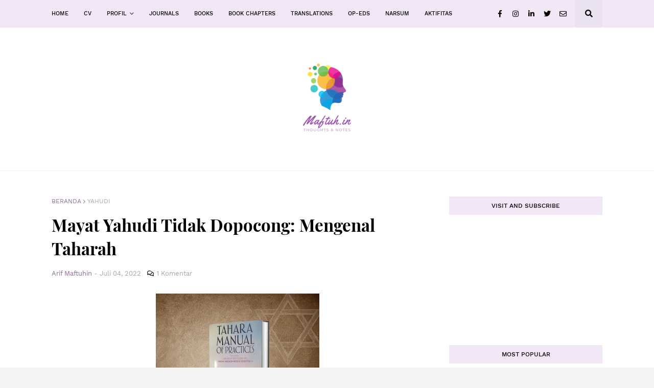

--- FILE ---
content_type: text/html; charset=UTF-8
request_url: https://www.maftuh.in/2022/07/mayat-yahudi-tidak-dopocong-mengenal.html
body_size: 42304
content:
<!DOCTYPE html>
<html class='ltr' dir='ltr' xmlns='http://www.w3.org/1999/xhtml' xmlns:b='http://www.google.com/2005/gml/b' xmlns:data='http://www.google.com/2005/gml/data' xmlns:expr='http://www.google.com/2005/gml/expr'>
<head>
<meta content='width=device-width, initial-scale=1, minimum-scale=1, maximum-scale=1' name='viewport'/>
<title>Mayat Yahudi Tidak Dopocong: Mengenal Taharah</title>
<meta content='text/html; charset=UTF-8' http-equiv='Content-Type'/>
<meta content='blogger' name='generator'/>
<link href='https://www.maftuh.in/favicon.ico' rel='icon' type='image/x-icon'/>
<meta content='#896e94' name='theme-color'/>
<meta content='#896e94' name='msapplication-navbutton-color'/>
<link href='https://www.maftuh.in/2022/07/mayat-yahudi-tidak-dopocong-mengenal.html' rel='canonical'/>
<link rel="alternate" type="application/atom+xml" title="Arif Maftuhin - Atom" href="https://www.maftuh.in/feeds/posts/default" />
<link rel="alternate" type="application/rss+xml" title="Arif Maftuhin - RSS" href="https://www.maftuh.in/feeds/posts/default?alt=rss" />
<link rel="service.post" type="application/atom+xml" title="Arif Maftuhin - Atom" href="https://www.blogger.com/feeds/8797803078457084511/posts/default" />

<link rel="alternate" type="application/atom+xml" title="Arif Maftuhin - Atom" href="https://www.maftuh.in/feeds/6215087961277001272/comments/default" />
<meta content='islam dan disabilitas; filantropi islam; fikih sosial; uin sunan kalijaga; difabel; @arifmaftuhin' name='description'/>
<link href='https://blogger.googleusercontent.com/img/b/R29vZ2xl/AVvXsEhPSJ0zxXFa4gaBCoqN7XREPn0jbO1lXqizn4i1VGxKegvqV4kHBFEjnLoleGoebdCsQBQwKSciyEYKyH_4Sbm65VAE7r0puVnEw0UyrIfA3Otak3ic53BPsm8DmHuXSVAhclQ-2EIywWu0NF25sRfM96g7sPRRdkgZPjVCxweoOhb8MhKSeP0BNnwSLg/s320/Untitled%20design.jpg' rel='image_src'/>
<!-- Metadata for Open Graph protocol. See http://ogp.me/. -->
<meta content='article' property='og:type'/>
<meta content='Mayat Yahudi Tidak Dopocong: Mengenal Taharah' property='og:title'/>
<meta content='https://www.maftuh.in/2022/07/mayat-yahudi-tidak-dopocong-mengenal.html' property='og:url'/>
<meta content='islam dan disabilitas; filantropi islam; fikih sosial; uin sunan kalijaga; difabel; @arifmaftuhin' property='og:description'/>
<meta content='Arif Maftuhin' property='og:site_name'/>
<meta content='https://blogger.googleusercontent.com/img/b/R29vZ2xl/AVvXsEhPSJ0zxXFa4gaBCoqN7XREPn0jbO1lXqizn4i1VGxKegvqV4kHBFEjnLoleGoebdCsQBQwKSciyEYKyH_4Sbm65VAE7r0puVnEw0UyrIfA3Otak3ic53BPsm8DmHuXSVAhclQ-2EIywWu0NF25sRfM96g7sPRRdkgZPjVCxweoOhb8MhKSeP0BNnwSLg/s320/Untitled%20design.jpg' property='og:image'/>
<meta content='https://blogger.googleusercontent.com/img/b/R29vZ2xl/AVvXsEhPSJ0zxXFa4gaBCoqN7XREPn0jbO1lXqizn4i1VGxKegvqV4kHBFEjnLoleGoebdCsQBQwKSciyEYKyH_4Sbm65VAE7r0puVnEw0UyrIfA3Otak3ic53BPsm8DmHuXSVAhclQ-2EIywWu0NF25sRfM96g7sPRRdkgZPjVCxweoOhb8MhKSeP0BNnwSLg/s320/Untitled%20design.jpg' name='twitter:image'/>
<meta content='summary' name='twitter:card'/>
<meta content='Mayat Yahudi Tidak Dopocong: Mengenal Taharah' name='twitter:title'/>
<meta content='https://www.maftuh.in/2022/07/mayat-yahudi-tidak-dopocong-mengenal.html' name='twitter:domain'/>
<meta content='islam dan disabilitas; filantropi islam; fikih sosial; uin sunan kalijaga; difabel; @arifmaftuhin' name='twitter:description'/>
<!-- Font Awesome Free 5.7.2 -->
<link href='https://cdnjs.cloudflare.com/ajax/libs/font-awesome/5.7.2/css/all.min.css' rel='stylesheet'/>
<!-- Template Style CSS -->
<style type='text/css'>@font-face{font-family:'Lato';font-style:normal;font-weight:400;font-display:swap;src:url(//fonts.gstatic.com/s/lato/v25/S6uyw4BMUTPHjxAwXiWtFCfQ7A.woff2)format('woff2');unicode-range:U+0100-02BA,U+02BD-02C5,U+02C7-02CC,U+02CE-02D7,U+02DD-02FF,U+0304,U+0308,U+0329,U+1D00-1DBF,U+1E00-1E9F,U+1EF2-1EFF,U+2020,U+20A0-20AB,U+20AD-20C0,U+2113,U+2C60-2C7F,U+A720-A7FF;}@font-face{font-family:'Lato';font-style:normal;font-weight:400;font-display:swap;src:url(//fonts.gstatic.com/s/lato/v25/S6uyw4BMUTPHjx4wXiWtFCc.woff2)format('woff2');unicode-range:U+0000-00FF,U+0131,U+0152-0153,U+02BB-02BC,U+02C6,U+02DA,U+02DC,U+0304,U+0308,U+0329,U+2000-206F,U+20AC,U+2122,U+2191,U+2193,U+2212,U+2215,U+FEFF,U+FFFD;}</style>
<style id='page-skin-1' type='text/css'><!--
/*
-----------------------------------------------
Blogger Template Style
Name:        Ophelia
Version:     1.0 - Free
Author:      Templateify
Author Url:  https://www.templateify.com/
----------------------------------------------- */
/*-- Work Sans Font --*/
@font-face{font-family:'Work Sans';font-style:normal;font-weight:400;src:local('Work Sans'),local(WorkSans-Regular),url(https://fonts.gstatic.com/s/worksans/v4/QGYsz_wNahGAdqQ43Rh_cqDpp_k.woff2) format("woff2");unicode-range:U+0100-024F,U+0259,U+1E00-1EFF,U+2020,U+20A0-20AB,U+20AD-20CF,U+2113,U+2C60-2C7F,U+A720-A7FF}
@font-face{font-family:'Work Sans';font-style:normal;font-weight:400;src:local('Work Sans'),local(WorkSans-Regular),url(https://fonts.gstatic.com/s/worksans/v4/QGYsz_wNahGAdqQ43Rh_fKDp.woff2) format("woff2");unicode-range:U+0000-00FF,U+0131,U+0152-0153,U+02BB-02BC,U+02C6,U+02DA,U+02DC,U+2000-206F,U+2074,U+20AC,U+2122,U+2191,U+2193,U+2212,U+2215,U+FEFF,U+FFFD}
@font-face{font-family:'Work Sans';font-style:normal;font-weight:500;src:local('Work Sans Medium'),local(WorkSans-Medium),url(https://fonts.gstatic.com/s/worksans/v4/QGYpz_wNahGAdqQ43Rh3j4P8lthN2fk.woff2) format("woff2");unicode-range:U+0100-024F,U+0259,U+1E00-1EFF,U+2020,U+20A0-20AB,U+20AD-20CF,U+2113,U+2C60-2C7F,U+A720-A7FF}
@font-face{font-family:'Work Sans';font-style:normal;font-weight:500;src:local('Work Sans Medium'),local(WorkSans-Medium),url(https://fonts.gstatic.com/s/worksans/v4/QGYpz_wNahGAdqQ43Rh3j4P8mNhN.woff2) format("woff2");unicode-range:U+0000-00FF,U+0131,U+0152-0153,U+02BB-02BC,U+02C6,U+02DA,U+02DC,U+2000-206F,U+2074,U+20AC,U+2122,U+2191,U+2193,U+2212,U+2215,U+FEFF,U+FFFD}
@font-face{font-family:'Work Sans';font-style:normal;font-weight:600;src:local('Work Sans SemiBold'),local(WorkSans-SemiBold),url(https://fonts.gstatic.com/s/worksans/v4/QGYpz_wNahGAdqQ43Rh3o4T8lthN2fk.woff2) format("woff2");unicode-range:U+0100-024F,U+0259,U+1E00-1EFF,U+2020,U+20A0-20AB,U+20AD-20CF,U+2113,U+2C60-2C7F,U+A720-A7FF}
@font-face{font-family:'Work Sans';font-style:normal;font-weight:600;src:local('Work Sans SemiBold'),local(WorkSans-SemiBold),url(https://fonts.gstatic.com/s/worksans/v4/QGYpz_wNahGAdqQ43Rh3o4T8mNhN.woff2) format("woff2");unicode-range:U+0000-00FF,U+0131,U+0152-0153,U+02BB-02BC,U+02C6,U+02DA,U+02DC,U+2000-206F,U+2074,U+20AC,U+2122,U+2191,U+2193,U+2212,U+2215,U+FEFF,U+FFFD}
@font-face{font-family:'Work Sans';font-style:normal;font-weight:700;src:local('Work Sans Bold'),local(WorkSans-Bold),url(https://fonts.gstatic.com/s/worksans/v4/QGYpz_wNahGAdqQ43Rh3x4X8lthN2fk.woff2) format("woff2");unicode-range:U+0100-024F,U+0259,U+1E00-1EFF,U+2020,U+20A0-20AB,U+20AD-20CF,U+2113,U+2C60-2C7F,U+A720-A7FF}
@font-face{font-family:'Work Sans';font-style:normal;font-weight:700;src:local('Work Sans Bold'),local(WorkSans-Bold),url(https://fonts.gstatic.com/s/worksans/v4/QGYpz_wNahGAdqQ43Rh3x4X8mNhN.woff2) format("woff2");unicode-range:U+0000-00FF,U+0131,U+0152-0153,U+02BB-02BC,U+02C6,U+02DA,U+02DC,U+2000-206F,U+2074,U+20AC,U+2122,U+2191,U+2193,U+2212,U+2215,U+FEFF,U+FFFD}
/*-- Playfair Display Font --*/
@font-face{font-family:'Playfair Display';font-style:italic;font-weight:400;src:local('Playfair Display Italic'),local(PlayfairDisplay-Italic),url(https://fonts.gstatic.com/s/playfairdisplay/v14/nuFkD-vYSZviVYUb_rj3ij__anPXDTnohkk72xU.woff2) format("woff2");unicode-range:U+0400-045F,U+0490-0491,U+04B0-04B1,U+2116}
@font-face{font-family:'Playfair Display';font-style:italic;font-weight:400;src:local('Playfair Display Italic'),local(PlayfairDisplay-Italic),url(https://fonts.gstatic.com/s/playfairdisplay/v14/nuFkD-vYSZviVYUb_rj3ij__anPXDTnojUk72xU.woff2) format("woff2");unicode-range:U+0102-0103,U+0110-0111,U+1EA0-1EF9,U+20AB}
@font-face{font-family:'Playfair Display';font-style:italic;font-weight:400;src:local('Playfair Display Italic'),local(PlayfairDisplay-Italic),url(https://fonts.gstatic.com/s/playfairdisplay/v14/nuFkD-vYSZviVYUb_rj3ij__anPXDTnojEk72xU.woff2) format("woff2");unicode-range:U+0100-024F,U+0259,U+1E00-1EFF,U+2020,U+20A0-20AB,U+20AD-20CF,U+2113,U+2C60-2C7F,U+A720-A7FF}
@font-face{font-family:'Playfair Display';font-style:italic;font-weight:400;src:local('Playfair Display Italic'),local(PlayfairDisplay-Italic),url(https://fonts.gstatic.com/s/playfairdisplay/v14/nuFkD-vYSZviVYUb_rj3ij__anPXDTnogkk7.woff2) format("woff2");unicode-range:U+0000-00FF,U+0131,U+0152-0153,U+02BB-02BC,U+02C6,U+02DA,U+02DC,U+2000-206F,U+2074,U+20AC,U+2122,U+2191,U+2193,U+2212,U+2215,U+FEFF,U+FFFD}
@font-face{font-family:'Playfair Display';font-style:italic;font-weight:700;src:local('Playfair Display Bold Italic'),local(PlayfairDisplay-BoldItalic),url(https://fonts.gstatic.com/s/playfairdisplay/v14/nuFnD-vYSZviVYUb_rj3ij__anPXDTngOWwu4DRmBKY.woff2) format("woff2");unicode-range:U+0400-045F,U+0490-0491,U+04B0-04B1,U+2116}
@font-face{font-family:'Playfair Display';font-style:italic;font-weight:700;src:local('Playfair Display Bold Italic'),local(PlayfairDisplay-BoldItalic),url(https://fonts.gstatic.com/s/playfairdisplay/v14/nuFnD-vYSZviVYUb_rj3ij__anPXDTngOWwu6zRmBKY.woff2) format("woff2");unicode-range:U+0102-0103,U+0110-0111,U+1EA0-1EF9,U+20AB}
@font-face{font-family:'Playfair Display';font-style:italic;font-weight:700;src:local('Playfair Display Bold Italic'),local(PlayfairDisplay-BoldItalic),url(https://fonts.gstatic.com/s/playfairdisplay/v14/nuFnD-vYSZviVYUb_rj3ij__anPXDTngOWwu6jRmBKY.woff2) format("woff2");unicode-range:U+0100-024F,U+0259,U+1E00-1EFF,U+2020,U+20A0-20AB,U+20AD-20CF,U+2113,U+2C60-2C7F,U+A720-A7FF}
@font-face{font-family:'Playfair Display';font-style:italic;font-weight:700;src:local('Playfair Display Bold Italic'),local(PlayfairDisplay-BoldItalic),url(https://fonts.gstatic.com/s/playfairdisplay/v14/nuFnD-vYSZviVYUb_rj3ij__anPXDTngOWwu5DRm.woff2) format("woff2");unicode-range:U+0000-00FF,U+0131,U+0152-0153,U+02BB-02BC,U+02C6,U+02DA,U+02DC,U+2000-206F,U+2074,U+20AC,U+2122,U+2191,U+2193,U+2212,U+2215,U+FEFF,U+FFFD}
@font-face{font-family:'Playfair Display';font-style:normal;font-weight:400;src:local('Playfair Display Regular'),local(PlayfairDisplay-Regular),url(https://fonts.gstatic.com/s/playfairdisplay/v14/nuFiD-vYSZviVYUb_rj3ij__anPXDTjYgFE_.woff2) format("woff2");unicode-range:U+0400-045F,U+0490-0491,U+04B0-04B1,U+2116}
@font-face{font-family:'Playfair Display';font-style:normal;font-weight:400;src:local('Playfair Display Regular'),local(PlayfairDisplay-Regular),url(https://fonts.gstatic.com/s/playfairdisplay/v14/nuFiD-vYSZviVYUb_rj3ij__anPXDTPYgFE_.woff2) format("woff2");unicode-range:U+0102-0103,U+0110-0111,U+1EA0-1EF9,U+20AB}
@font-face{font-family:'Playfair Display';font-style:normal;font-weight:400;src:local('Playfair Display Regular'),local(PlayfairDisplay-Regular),url(https://fonts.gstatic.com/s/playfairdisplay/v14/nuFiD-vYSZviVYUb_rj3ij__anPXDTLYgFE_.woff2) format("woff2");unicode-range:U+0100-024F,U+0259,U+1E00-1EFF,U+2020,U+20A0-20AB,U+20AD-20CF,U+2113,U+2C60-2C7F,U+A720-A7FF}
@font-face{font-family:'Playfair Display';font-style:normal;font-weight:400;src:local('Playfair Display Regular'),local(PlayfairDisplay-Regular),url(https://fonts.gstatic.com/s/playfairdisplay/v14/nuFiD-vYSZviVYUb_rj3ij__anPXDTzYgA.woff2) format("woff2");unicode-range:U+0000-00FF,U+0131,U+0152-0153,U+02BB-02BC,U+02C6,U+02DA,U+02DC,U+2000-206F,U+2074,U+20AC,U+2122,U+2191,U+2193,U+2212,U+2215,U+FEFF,U+FFFD}
@font-face{font-family:'Playfair Display';font-style:normal;font-weight:700;src:local('Playfair Display Bold'),local(PlayfairDisplay-Bold),url(https://fonts.gstatic.com/s/playfairdisplay/v14/nuFlD-vYSZviVYUb_rj3ij__anPXBYf9lWoe5ixi.woff2) format("woff2");unicode-range:U+0400-045F,U+0490-0491,U+04B0-04B1,U+2116}
@font-face{font-family:'Playfair Display';font-style:normal;font-weight:700;src:local('Playfair Display Bold'),local(PlayfairDisplay-Bold),url(https://fonts.gstatic.com/s/playfairdisplay/v14/nuFlD-vYSZviVYUb_rj3ij__anPXBYf9lWEe5ixi.woff2) format("woff2");unicode-range:U+0102-0103,U+0110-0111,U+1EA0-1EF9,U+20AB}
@font-face{font-family:'Playfair Display';font-style:normal;font-weight:700;src:local('Playfair Display Bold'),local(PlayfairDisplay-Bold),url(https://fonts.gstatic.com/s/playfairdisplay/v14/nuFlD-vYSZviVYUb_rj3ij__anPXBYf9lWAe5ixi.woff2) format("woff2");unicode-range:U+0100-024F,U+0259,U+1E00-1EFF,U+2020,U+20A0-20AB,U+20AD-20CF,U+2113,U+2C60-2C7F,U+A720-A7FF}
@font-face{font-family:'Playfair Display';font-style:normal;font-weight:700;src:local('Playfair Display Bold'),local(PlayfairDisplay-Bold),url(https://fonts.gstatic.com/s/playfairdisplay/v14/nuFlD-vYSZviVYUb_rj3ij__anPXBYf9lW4e5g.woff2) format("woff2");unicode-range:U+0000-00FF,U+0131,U+0152-0153,U+02BB-02BC,U+02C6,U+02DA,U+02DC,U+2000-206F,U+2074,U+20AC,U+2122,U+2191,U+2193,U+2212,U+2215,U+FEFF,U+FFFD}
/*-- Lora Font --*/
@font-face{font-family:'Lora';font-style:italic;font-weight:400;src:local('Lora Italic'),local(Lora-Italic),url(https://fonts.gstatic.com/s/lora/v13/0QIhMX1D_JOuMw_LLPtLp_A.woff2) format("woff2");unicode-range:U+0460-052F,U+1C80-1C88,U+20B4,U+2DE0-2DFF,U+A640-A69F,U+FE2E-FE2F}
@font-face{font-family:'Lora';font-style:italic;font-weight:400;src:local('Lora Italic'),local(Lora-Italic),url(https://fonts.gstatic.com/s/lora/v13/0QIhMX1D_JOuMw_LJftLp_A.woff2) format("woff2");unicode-range:U+0400-045F,U+0490-0491,U+04B0-04B1,U+2116}
@font-face{font-family:'Lora';font-style:italic;font-weight:400;src:local('Lora Italic'),local(Lora-Italic),url(https://fonts.gstatic.com/s/lora/v13/0QIhMX1D_JOuMw_LLvtLp_A.woff2) format("woff2");unicode-range:U+0102-0103,U+0110-0111,U+1EA0-1EF9,U+20AB}
@font-face{font-family:'Lora';font-style:italic;font-weight:400;src:local('Lora Italic'),local(Lora-Italic),url(https://fonts.gstatic.com/s/lora/v13/0QIhMX1D_JOuMw_LL_tLp_A.woff2) format("woff2");unicode-range:U+0100-024F,U+0259,U+1E00-1EFF,U+2020,U+20A0-20AB,U+20AD-20CF,U+2113,U+2C60-2C7F,U+A720-A7FF}
@font-face{font-family:'Lora';font-style:italic;font-weight:400;src:local('Lora Italic'),local(Lora-Italic),url(https://fonts.gstatic.com/s/lora/v13/0QIhMX1D_JOuMw_LIftL.woff2) format("woff2");unicode-range:U+0000-00FF,U+0131,U+0152-0153,U+02BB-02BC,U+02C6,U+02DA,U+02DC,U+2000-206F,U+2074,U+20AC,U+2122,U+2191,U+2193,U+2212,U+2215,U+FEFF,U+FFFD}
@font-face{font-family:'Lora';font-style:italic;font-weight:700;src:local('Lora Bold Italic'),local(Lora-BoldItalic),url(https://fonts.gstatic.com/s/lora/v13/0QIiMX1D_JOuMw_Dmt5eldGry70.woff2) format("woff2");unicode-range:U+0460-052F,U+1C80-1C88,U+20B4,U+2DE0-2DFF,U+A640-A69F,U+FE2E-FE2F}
@font-face{font-family:'Lora';font-style:italic;font-weight:700;src:local('Lora Bold Italic'),local(Lora-BoldItalic),url(https://fonts.gstatic.com/s/lora/v13/0QIiMX1D_JOuMw_Dmt5enNGry70.woff2) format("woff2");unicode-range:U+0400-045F,U+0490-0491,U+04B0-04B1,U+2116}
@font-face{font-family:'Lora';font-style:italic;font-weight:700;src:local('Lora Bold Italic'),local(Lora-BoldItalic),url(https://fonts.gstatic.com/s/lora/v13/0QIiMX1D_JOuMw_Dmt5el9Gry70.woff2) format("woff2");unicode-range:U+0102-0103,U+0110-0111,U+1EA0-1EF9,U+20AB}
@font-face{font-family:'Lora';font-style:italic;font-weight:700;src:local('Lora Bold Italic'),local(Lora-BoldItalic),url(https://fonts.gstatic.com/s/lora/v13/0QIiMX1D_JOuMw_Dmt5eltGry70.woff2) format("woff2");unicode-range:U+0100-024F,U+0259,U+1E00-1EFF,U+2020,U+20A0-20AB,U+20AD-20CF,U+2113,U+2C60-2C7F,U+A720-A7FF}
@font-face{font-family:'Lora';font-style:italic;font-weight:700;src:local('Lora Bold Italic'),local(Lora-BoldItalic),url(https://fonts.gstatic.com/s/lora/v13/0QIiMX1D_JOuMw_Dmt5emNGr.woff2) format("woff2");unicode-range:U+0000-00FF,U+0131,U+0152-0153,U+02BB-02BC,U+02C6,U+02DA,U+02DC,U+2000-206F,U+2074,U+20AC,U+2122,U+2191,U+2193,U+2212,U+2215,U+FEFF,U+FFFD}
@font-face{font-family:'Lora';font-style:normal;font-weight:400;src:local('Lora Regular'),local(Lora-Regular),url(https://fonts.gstatic.com/s/lora/v13/0QIvMX1D_JOuMwf7I-NP.woff2) format("woff2");unicode-range:U+0460-052F,U+1C80-1C88,U+20B4,U+2DE0-2DFF,U+A640-A69F,U+FE2E-FE2F}
@font-face{font-family:'Lora';font-style:normal;font-weight:400;src:local('Lora Regular'),local(Lora-Regular),url(https://fonts.gstatic.com/s/lora/v13/0QIvMX1D_JOuMw77I-NP.woff2) format("woff2");unicode-range:U+0400-045F,U+0490-0491,U+04B0-04B1,U+2116}
@font-face{font-family:'Lora';font-style:normal;font-weight:400;src:local('Lora Regular'),local(Lora-Regular),url(https://fonts.gstatic.com/s/lora/v13/0QIvMX1D_JOuMwX7I-NP.woff2) format("woff2");unicode-range:U+0102-0103,U+0110-0111,U+1EA0-1EF9,U+20AB}
@font-face{font-family:'Lora';font-style:normal;font-weight:400;src:local('Lora Regular'),local(Lora-Regular),url(https://fonts.gstatic.com/s/lora/v13/0QIvMX1D_JOuMwT7I-NP.woff2) format("woff2");unicode-range:U+0100-024F,U+0259,U+1E00-1EFF,U+2020,U+20A0-20AB,U+20AD-20CF,U+2113,U+2C60-2C7F,U+A720-A7FF}
@font-face{font-family:'Lora';font-style:normal;font-weight:400;src:local('Lora Regular'),local(Lora-Regular),url(https://fonts.gstatic.com/s/lora/v13/0QIvMX1D_JOuMwr7Iw.woff2) format("woff2");unicode-range:U+0000-00FF,U+0131,U+0152-0153,U+02BB-02BC,U+02C6,U+02DA,U+02DC,U+2000-206F,U+2074,U+20AC,U+2122,U+2191,U+2193,U+2212,U+2215,U+FEFF,U+FFFD}
@font-face{font-family:'Lora';font-style:normal;font-weight:700;src:local('Lora Bold'),local(Lora-Bold),url(https://fonts.gstatic.com/s/lora/v13/0QIgMX1D_JOuO7HeNtFumsmv.woff2) format("woff2");unicode-range:U+0460-052F,U+1C80-1C88,U+20B4,U+2DE0-2DFF,U+A640-A69F,U+FE2E-FE2F}
@font-face{font-family:'Lora';font-style:normal;font-weight:700;src:local('Lora Bold'),local(Lora-Bold),url(https://fonts.gstatic.com/s/lora/v13/0QIgMX1D_JOuO7HeNthumsmv.woff2) format("woff2");unicode-range:U+0400-045F,U+0490-0491,U+04B0-04B1,U+2116}
@font-face{font-family:'Lora';font-style:normal;font-weight:700;src:local('Lora Bold'),local(Lora-Bold),url(https://fonts.gstatic.com/s/lora/v13/0QIgMX1D_JOuO7HeNtNumsmv.woff2) format("woff2");unicode-range:U+0102-0103,U+0110-0111,U+1EA0-1EF9,U+20AB}
@font-face{font-family:'Lora';font-style:normal;font-weight:700;src:local('Lora Bold'),local(Lora-Bold),url(https://fonts.gstatic.com/s/lora/v13/0QIgMX1D_JOuO7HeNtJumsmv.woff2) format("woff2");unicode-range:U+0100-024F,U+0259,U+1E00-1EFF,U+2020,U+20A0-20AB,U+20AD-20CF,U+2113,U+2C60-2C7F,U+A720-A7FF}
@font-face{font-family:'Lora';font-style:normal;font-weight:700;src:local('Lora Bold'),local(Lora-Bold),url(https://fonts.gstatic.com/s/lora/v13/0QIgMX1D_JOuO7HeNtxumg.woff2) format("woff2");unicode-range:U+0000-00FF,U+0131,U+0152-0153,U+02BB-02BC,U+02C6,U+02DA,U+02DC,U+2000-206F,U+2074,U+20AC,U+2122,U+2191,U+2193,U+2212,U+2215,U+FEFF,U+FFFD}
/*-- Reset CSS --*/
a,abbr,acronym,address,applet,b,big,blockquote,body,caption,center,cite,code,dd,del,dfn,div,dl,dt,em,fieldset,font,form,h1,h2,h3,h4,h5,h6,html,i,iframe,img,ins,kbd,label,legend,li,object,p,pre,q,s,samp,small,span,strike,strong,sub,sup,table,tbody,td,tfoot,th,thead,tr,tt,u,ul,var{padding:0;border:0;outline:0;vertical-align:baseline;background:0 0;text-decoration:none}form,textarea,input,button{-webkit-appearance:none;-moz-appearance:none;appearance:none;outline:none;border-radius:0}dl,ul{list-style-position:inside;font-weight:400;list-style:none}ul li{list-style:none}caption,th{text-align:center}img{border:none;position:relative}a,a:visited{text-decoration:none}.clearfix{clear:both}.section,.widget,.widget ul{margin:0;padding:0}a{color:#896e94}a img{border:0}abbr{text-decoration:none}.CSS_LIGHTBOX{z-index:999999!important}.separator a{clear:none!important;float:none!important;margin-left:0!important;margin-right:0!important}#navbar-iframe,.widget-item-control,a.quickedit,.home-link,.feed-links{display:none!important}.center{display:table;margin:0 auto;position:relative}.widget > h2,.widget > h3{display:none}.widget iframe,.widget img{max-width:100%}
/*-- Body Content CSS --*/
:root{--body-font:'Work Sans',Arial,sans-serif;--title-font:'Playfair Display',Arial,serif;--text-font:'Lora',Arial,serif}
body{position:relative;background-color:#f3f3f3;background:#f3f3f3 url() repeat scroll top left;font-family:var(--body-font);font-size:14px;color:#595959;font-weight:400;font-style:normal;line-height:1.4em;word-wrap:break-word;margin:0;padding:0}
.rtl{direction:rtl}
.no-items.section{display:none}
h1,h2,h3,h4,h5,h6{font-family:var(--title-font);font-weight:700}
#outer-wrapper{position:relative;overflow:hidden;width:100%;max-width:100%;margin:0 auto;background-color:#ffffff;box-shadow:0 0 20px rgba(0,0,0,0.1)}
.row-x1{width:1078px}
#content-wrapper{position:relative;float:left;width:100%;padding:50px 0}
#content-wrapper > .container{margin:0 auto}
#main-wrapper{float:left;overflow:hidden;width:calc(100% - (300px + 50px));box-sizing:border-box;padding:0}
.rtl #main-wrapper{float:right}
#sidebar-wrapper{float:right;overflow:hidden;width:300px;box-sizing:border-box;padding:0}
.rtl #sidebar-wrapper{float:left}
.entry-image-link,.cmm-avatar,.comments .avatar-image-container{background-color:rgba(155,155,155,0.08);color:transparent!important}
.entry-thumb{display:block;position:relative;width:100%;height:100%;background-size:cover;background-position:center center;background-repeat:no-repeat;z-index:1;opacity:0;transition:opacity .25s ease, filter 0s ease}
.entry-thumb.lazy-ify{opacity:1}
.entry-image-link:hover .entry-thumb,.slider-item-inner:hover .entry-image-link .entry-thumb{filter:brightness(1.07)}
.before-mask:before{content:'';position:absolute;left:0;right:0;bottom:0;height:65%;background-image:linear-gradient(to bottom,transparent,rgba(0,0,0,0.65));-webkit-backface-visibility:hidden;backface-visibility:hidden;z-index:2;opacity:1;margin:-1px;transition:opacity .25s ease}
.entry-title{color:#000000}
.entry-title a{color:#000000}
.entry-title a:hover{color:#896e94;border-bottom:1px solid}
.excerpt{font-family:var(--text-font)}
.social a:before{display:inline-block;font-family:'Font Awesome 5 Brands';font-style:normal;font-weight:400}
.social .blogger a:before{content:"\f37d"}
.social .facebook a:before{content:"\f09a"}
.social .facebook-f a:before{content:"\f39e"}
.social .twitter a:before{content:"\f099"}
.social .rss a:before{content:"\f09e";font-family:'Font Awesome 5 Free';font-weight:900}
.social .youtube a:before{content:"\f167"}
.social .skype a:before{content:"\f17e"}
.social .stumbleupon a:before{content:"\f1a4"}
.social .tumblr a:before{content:"\f173"}
.social .vk a:before{content:"\f189"}
.social .stack-overflow a:before{content:"\f16c"}
.social .github a:before{content:"\f09b"}
.social .linkedin a:before{content:"\f0e1"}
.social .dribbble a:before{content:"\f17d"}
.social .soundcloud a:before{content:"\f1be"}
.social .behance a:before{content:"\f1b4"}
.social .digg a:before{content:"\f1a6"}
.social .instagram a:before{content:"\f16d"}
.social .pinterest a:before{content:"\f0d2"}
.social .pinterest-p a:before{content:"\f231"}
.social .twitch a:before{content:"\f1e8"}
.social .delicious a:before{content:"\f1a5"}
.social .codepen a:before{content:"\f1cb"}
.social .flipboard a:before{content:"\f44d"}
.social .reddit a:before{content:"\f281"}
.social .whatsapp a:before{content:"\f232"}
.social .messenger a:before{content:"\f39f"}
.social .snapchat a:before{content:"\f2ac"}
.social .telegram a:before{content:"\f3fe"}
.social .email a:before{content:"\f0e0";font-family:'Font Awesome 5 Free';font-weight:400}
.social .external-link a:before{content:"\f35d";font-family:'Font Awesome 5 Free';font-weight:900}
.social-color .blogger a,.social-hover-color .blogger a:hover{background-color:#ff5722}
.social-color .facebook a,.social-color .facebook-f a,.social-hover-color .facebook a:hover,.social-hover-color .facebook-f a:hover{background-color:#3b5999}
.social-color .twitter a,.social-hover-color .twitter a:hover{background-color:#00acee}
.social-color .youtube a,.social-hover-color .youtube a:hover{background-color:#f50000}
.social-color .instagram a,.social-hover-color .instagram a:hover{background:linear-gradient(15deg,#ffb13d,#dd277b,#4d5ed4)}
.social-color .pinterest a,.social-color .pinterest-p a,.social-hover-color .pinterest a:hover,.social-hover-color .pinterest-p a:hover{background-color:#ca2127}
.social-color .dribbble a,.social-hover-color .dribbble a:hover{background-color:#ea4c89}
.social-color .linkedin a,.social-hover-color .linkedin a:hover{background-color:#0077b5}
.social-color .tumblr a,.social-hover-color .tumblr a:hover{background-color:#365069}
.social-color .twitch a,.social-hover-color .twitch a:hover{background-color:#6441a5}
.social-color .rss a,.social-hover-color .rss a:hover{background-color:#ffc200}
.social-color .skype a,.social-hover-color .skype a:hover{background-color:#00aff0}
.social-color .stumbleupon a,.social-hover-color .stumbleupon a:hover{background-color:#eb4823}
.social-color .vk a,.social-hover-color .vk a:hover{background-color:#4a76a8}
.social-color .stack-overflow a,.social-hover-color .stack-overflow a:hover{background-color:#f48024}
.social-color .github a,.social-hover-color .github a:hover{background-color:#24292e}
.social-color .soundcloud a,.social-hover-color .soundcloud a:hover{background:linear-gradient(#ff7400,#ff3400)}
.social-color .behance a,.social-hover-color .behance a:hover{background-color:#191919}
.social-color .digg a,.social-hover-color .digg a:hover{background-color:#1b1a19}
.social-color .delicious a,.social-hover-color .delicious a:hover{background-color:#0076e8}
.social-color .codepen a,.social-hover-color .codepen a:hover{background-color:#000}
.social-color .flipboard a,.social-hover-color .flipboard a:hover{background-color:#f52828}
.social-color .reddit a,.social-hover-color .reddit a:hover{background-color:#ff4500}
.social-color .whatsapp a,.social-hover-color .whatsapp a:hover{background-color:#3fbb50}
.social-color .messenger a,.social-hover-color .messenger a:hover{background-color:#0084ff}
.social-color .snapchat a,.social-hover-color .snapchat a:hover{background-color:#ffe700}
.social-color .telegram a,.social-hover-color .telegram a:hover{background-color:#179cde}
.social-color .email a,.social-hover-color .email a:hover{background-color:#888}
.social-color .external-link a,.social-hover-color .external-link a:hover{background-color:#000000}
#header-wrapper{position:relative;float:left;width:100%;margin:0;border-bottom:1px solid rgba(155,155,155,0.15)}
.home #header-wrapper.has-featured{border:0}
#header-wrapper .container{position:relative;margin:0 auto}
.main-logo-wrap{position:relative;float:left;width:100%;text-align:center;margin:0}
.main-logo{position:relative;float:left;width:100%;height:200px;padding:40px 0;margin:0}
.header-widget{display:inline-block}
.main-logo .main-logo-img{float:left;height:200px;overflow:hidden}
.main-logo img{max-width:100%;height:200px;margin:0}
.main-logo h1{display:block;font-size:53px;color:#000000;font-weight:600;font-style:italic;line-height:100px;margin:0}
.main-logo h1 a{display:inline-block;color:#000000}
.main-logo h1 a:hover{color:#896e94}
.main-logo #h1-tag{position:absolute;top:-9000px;left:-9000px;display:none;visibility:hidden}
.navbar-wrap,.navbar{position:relative;float:left;width:100%;height:54px;background-color:#f1e7f7;padding:0;margin:0;border-bottom:0 solid rgba(155,155,155,0.15)}
.navbar{border:0}
.menu-wrap{position:static;float:left;height:54px;margin:0}
.rtl .menu-wrap{float:right}
#ophelia-free-main-menu .widget,#ophelia-free-main-menu .widget > .widget-title{display:none}
#ophelia-free-main-menu .show-menu{display:block}
#ophelia-free-main-menu{position:static;width:100%;height:54px;z-index:10}
#ophelia-free-main-menu ul > li{position:relative;float:left;display:inline-block;padding:0;margin:0}
.rtl #ophelia-free-main-menu ul > li{float:right}
#ophelia-free-main-menu-nav > li > a{position:relative;display:block;height:54px;font-size:11px;color:#000000;font-weight:500;text-transform:uppercase;line-height:54px;padding:0 15px;margin:0}
#ophelia-free-main-menu-nav > li:first-child > a{padding:0 15px 0 0}
.rtl #ophelia-free-main-menu-nav > li:first-child > a{padding:0 0 0 15px}
#ophelia-free-main-menu-nav > li:hover > a{color:#6d6d6d}
#ophelia-free-main-menu ul > li > ul{position:absolute;float:left;left:0;top:54px;width:190px;background-color:#ffffff;z-index:99999;visibility:hidden;opacity:0;padding:0;margin:-1px 0 0;border:1px solid rgba(155,155,155,0.1);box-shadow:0 4px 7px rgba(190,190,190,0.08)}
#ophelia-free-main-menu ul > li > ul > li:last-child a{border:0}
.rtl #ophelia-free-main-menu ul > li > ul{left:auto;right:0}
#ophelia-free-main-menu ul > li > ul > li > ul{position:absolute;float:left;top:0;left:100%;margin:-1px 0 0}
.rtl #ophelia-free-main-menu ul > li > ul > li > ul{float:left;left:auto;right:100%}
#ophelia-free-main-menu ul > li > ul > li{display:block;float:none;position:relative}
.rtl #ophelia-free-main-menu ul > li > ul > li{float:none}
#ophelia-free-main-menu ul > li > ul > li a{position:relative;display:block;height:36px;font-size:11px;color:#6d6d6d;line-height:36px;font-weight:500;text-transform:uppercase;box-sizing:border-box;padding:0 20px;margin:0;border-bottom:1px solid rgba(155,155,155,0.1)}
#ophelia-free-main-menu ul > li > ul > li:hover > a{color:#896e94}
#ophelia-free-main-menu ul > li.has-sub > a:after{content:'\f078';float:right;font-family:'Font Awesome 5 Free';font-size:9px;color:#000000;font-weight:900;opacity:.65;margin:0 0 0 6px}
.rtl #ophelia-free-main-menu ul > li.has-sub > a:after{float:left;margin:-1px 5px 0 0}
#ophelia-free-main-menu ul > li > ul > li.has-sub > a:after{content:'\f054';float:right;color:#6d6d6d;margin:0}
.rtl #ophelia-free-main-menu ul > li > ul > li.has-sub > a:after{content:'\f053'}
#ophelia-free-main-menu ul > li:hover > ul,#ophelia-free-main-menu ul > li > ul > li:hover > ul{visibility:visible;opacity:1}
#ophelia-free-main-menu ul ul{transition:all .17s ease}
#ophelia-free-main-menu .getMega{display:none}
#ophelia-free-main-menu .mega-menu{position:static!important}
#ophelia-free-main-menu .mega-menu > ul{width:100%;background-color:#ffffff;box-sizing:border-box;padding:20px 10px}
#ophelia-free-main-menu .mega-menu > ul.mega-widget{overflow:hidden}
.mega-widget .mega-item{float:left;width:25%;box-sizing:border-box;padding:0 10px}
.rtl .mega-widget .mega-item{float:right}
.mega-widget .mega-content{position:relative;width:100%;overflow:hidden;padding:0}
.mega-content .entry-image-link{width:100%;height:150px;background-color:rgba(255,255,255,0.01);z-index:1;display:block;position:relative;overflow:hidden;padding:0}
.mega-content .entry-title{position:relative;font-size:14px;font-weight:600;line-height:1.3em;margin:8px 0 2px;padding:0}
.mega-content .entry-title a{color:#000000}
.mega-content .entry-title a:hover{color:#896e94}
.no-posts{display:block;font-size:14px;color:#000000;padding:35px 0;font-weight:400}
.mega-menu .no-posts{color:#a6a6a6;text-align:center;padding:0}
.social-wrap{position:absolute;top:0;right:64px;height:40px;z-index:20;margin:7px 0 0}
.rtl .social-wrap{right:auto;left:64px}
#main-social .widget > .widget-title{display:none}
.main-social ul{float:right;margin:0}
.main-social ul li{position:relative;float:left;margin:0}
.rtl .main-social ul li{float:right}
.main-social ul li a{float:left;width:26px;height:40px;font-size:14px;color:#000000;line-height:40px;text-align:center;margin:0 0 0 5px}
.rtl .main-social ul li a{float:right}
.main-social ul li a:hover{color:#6d6d6d}
.show-search,.hide-search{position:absolute;top:0;right:0;display:block;width:54px;height:54px;background-color:rgba(155,155,155,0.07);color:#000000;font-size:15px;line-height:54px;text-align:center;cursor:pointer;z-index:20;padding:0;margin:0}
.rtl .show-search,.rtl .hide-search{right:auto;left:0}
.show-search:before{content:"\f002";font-family:'Font Awesome 5 Free';font-weight:900}
.hide-search:before{content:"\f00d";font-family:'Font Awesome 5 Free';font-weight:900}
.show-search:hover,.hide-search:hover{color:#6d6d6d}
#nav-search{display:none;position:absolute;left:0;top:0;width:100%;height:54px;z-index:25;background-color:#f1e7f7;box-sizing:border-box;padding:0}
#nav-search .search-form{width:100%;height:54px;background-color:rgba(0,0,0,0);line-height:54px;overflow:hidden;padding:0}
#nav-search .search-input{width:100%;height:54px;color:#000000;margin:0;padding:0 54px 0 0;background-color:rgba(0,0,0,0);font-family:inherit;font-size:14px;font-weight:400;box-sizing:border-box;border:0}
.rtl #nav-search .search-input{padding:0 0 0 54px}
#nav-search .search-input:focus{color:#000000;outline:none}
#nav-search .search-input::placeholder{color:#000000;opacity:.5}
.overlay{visibility:hidden;opacity:0;position:fixed;top:0;left:0;right:0;bottom:0;background:rgba(0,0,0,.7);z-index:1000;margin:0;transition:all .25s ease}
.show-mobile-menu{display:none;position:absolute;top:0;left:0;height:54px;color:#000000;font-size:12px;font-weight:500;text-align:center;text-transform:uppercase;line-height:54px;cursor:pointer;z-index:20;padding:0 20px}
.rtl .show-mobile-menu{left:auto;right:0}
.show-mobile-menu:before{content:"\f0c9";font-family:'Font Awesome 5 Free';font-weight:900;margin:0 7px 0 0}
.rtl .show-mobile-menu:before{float:right;margin:0 0 0 7px}
.show-mobile-menu:hover{color:#6d6d6d}
#slide-menu{display:none;position:fixed;width:300px;height:100%;top:0;left:-100%;bottom:0;background-color:#ffffff;overflow:auto;z-index:1010;visibility:hidden;box-shadow:3px 0 7px rgba(0,0,0,0.1);transition:all .25s ease}
.rtl #slide-menu{left:unset;right:-100%}
.nav-active #slide-menu{left:0;visibility:visible}
.rtl .nav-active #slide-menu{left:auto;right:0;visibility:visible}
.slide-menu-header{float:left;width:100%;height:55px;background-color:#ffffff;overflow:hidden;box-sizing:border-box;border-bottom:1px solid rgba(155,155,155,0.15)}
.mobile-logo{float:left;max-width:calc(100% - 54px);height:34px;overflow:hidden;box-sizing:border-box;padding:0 20px;margin:10px 0 0}
.rtl .mobile-logo{float:right}
.mobile-logo a{display:block;height:34px;font-family:var(--title-font);font-size:22px;color:#000000;line-height:34px;font-weight:400;margin:0}
.mobile-logo img{max-width:100%;height:34px}
.hide-mobile-menu{position:absolute;top:0;right:0;display:block;height:54px;color:#000000;font-size:16px;line-height:54px;text-align:center;cursor:pointer;z-index:20;padding:0 20px}
.rtl .hide-mobile-menu{right:auto;left:0}
.hide-mobile-menu:before{content:"\f00d";font-family:'Font Awesome 5 Free';font-weight:900}
.hide-mobile-menu:hover{color:#896e94}
.slide-menu-flex{display:flex;flex-direction:column;justify-content:space-between;float:left;width:100%;height:calc(100% - 54px)}
.mobile-menu{position:relative;float:left;width:100%;box-sizing:border-box;padding:20px}
.mobile-menu > ul{margin:0}
.mobile-menu .m-sub{display:none;padding:0}
.mobile-menu ul li{position:relative;display:block;overflow:hidden;float:left;width:100%;font-size:12px;font-weight:500;text-transform:uppercase;line-height:40px;margin:0;padding:0}
.mobile-menu > ul li ul{overflow:hidden}
.mobile-menu ul li a{color:#000000;padding:0;display:block}
.mobile-menu ul li.has-sub .submenu-toggle{position:absolute;top:0;right:0;color:#000000;cursor:pointer}
.rtl .mobile-menu ul li.has-sub .submenu-toggle{right:auto;left:0}
.mobile-menu ul li.has-sub .submenu-toggle:after{content:'\f078';font-family:'Font Awesome 5 Free';font-weight:900;float:right;width:40px;font-size:12px;text-align:right;transition:all .17s ease}
.rtl .mobile-menu ul li.has-sub .submenu-toggle:after{text-align:left}
.mobile-menu ul li.has-sub.show > .submenu-toggle:after{content:'\f077'}
.mobile-menu ul li a:hover,.mobile-menu ul li.has-sub.show > a,.mobile-menu ul li.has-sub.show > .submenu-toggle{color:#896e94}
.mobile-menu > ul > li > ul > li a{font-size:12px;font-weight:500;opacity:.9;padding:0 0 0 15px}
.rtl .mobile-menu > ul > li > ul > li a{padding:0 15px 0 0}
.mobile-menu > ul > li > ul > li > ul > li > a{padding:0 0 0 30px}
.rtl .mobile-menu > ul > li > ul > li > ul > li > a{padding:0 30px 0 0}
.mobile-menu ul > li > .submenu-toggle:hover{color:#896e94}
.social-mobile{position:relative;float:left;width:100%;margin:0;border-top:1px solid rgba(155,155,155,0.15)}
.social-mobile ul{display:block;text-align:center;padding:20px;margin:0}
.social-mobile ul li{display:inline-block;margin:0 5px}
.social-mobile ul li a{display:block;font-size:17px;color:#000000;padding:0 5px}
.social-mobile ul li a:hover{color:#896e94}
.is-fixed{position:fixed;top:-54px;left:0;width:100%;z-index:990;transition:top .17s ease}
.navbar.show{top:0}
.nav-active .is-fixed{top:0}
.loader{position:relative;height:100%;overflow:hidden;display:block;margin:0}
.loader:after{content:'';position:absolute;top:50%;left:50%;width:28px;height:28px;margin:-16px 0 0 -16px;border:2px solid #896e94;border-right-color:rgba(155,155,155,0.15);border-radius:100%;animation:spinner 1.1s infinite linear;transform-origin:center}
@-webkit-keyframes spinner {
0%{-webkit-transform:rotate(0deg);transform:rotate(0deg)}
to{-webkit-transform:rotate(1turn);transform:rotate(1turn)}
}
@keyframes spinner {
0%{-webkit-transform:rotate(0deg);transform:rotate(0deg)}
to{-webkit-transform:rotate(1turn);transform:rotate(1turn)}
}
.owl-carousel{display:none;width:100%;-webkit-tap-highlight-color:transparent;position:relative;z-index:1}
.owl-carousel .owl-stage{position:relative;-ms-touch-action:pan-Y}
.owl-carousel .owl-stage:after{content:".";display:block;clear:both;visibility:hidden;line-height:0;height:0}
.owl-carousel .owl-stage-outer{position:relative;overflow:hidden;-webkit-transform:translate3d(0px,0px,0px)}
.owl-carousel .owl-controls .owl-nav .owl-prev,.owl-carousel .owl-controls .owl-nav .owl-next,.owl-carousel .owl-controls .owl-dot{cursor:pointer;cursor:hand;-webkit-user-select:none;-khtml-user-select:none;-moz-user-select:none;-ms-user-select:none;user-select:none}
.owl-carousel.owl-loaded{display:block}
.owl-carousel.owl-loading{opacity:0;display:block}
.owl-carousel.owl-hidden{opacity:0}
.owl-carousel .owl-refresh .owl-item{display:none}
.owl-carousel .owl-item{position:relative;min-height:1px;float:left;-webkit-backface-visibility:visible;-webkit-tap-highlight-color:transparent;-webkit-touch-callout:none;-webkit-user-select:none;-moz-user-select:none;-ms-user-select:none;user-select:none}
.owl-carousel .owl-item img{display:block;width:100%;-webkit-transform-style:preserve-3d;transform-style:preserve-3d}
.owl-carousel.owl-text-select-on .owl-item{-webkit-user-select:auto;-moz-user-select:auto;-ms-user-select:auto;user-select:auto}
.owl-carousel .owl-grab{cursor:move;cursor:-webkit-grab;cursor:-o-grab;cursor:-ms-grab;cursor:grab}
.owl-carousel.owl-rtl{direction:rtl}
.owl-carousel.owl-rtl .owl-item{float:right}
.no-js .owl-carousel{display:block}
.owl-carousel .animated{-webkit-animation-duration:1000ms;animation-duration:1000ms;-webkit-animation-fill-mode:both;animation-fill-mode:both}
.owl-carousel .owl-animated-in{z-index:1}
.owl-carousel .owl-animated-out{z-index:0}
.owl-height{-webkit-transition:height 500ms ease-in-out;-moz-transition:height 500ms ease-in-out;-ms-transition:height 500ms ease-in-out;-o-transition:height 500ms ease-in-out;transition:height 500ms ease-in-out}
.owl-prev,.owl-next{position:relative;float:left;width:40px;height:40px;background-color:#ffffffcc;font-family:'Font Awesome 5 Free';font-size:12px;line-height:41px;font-weight:900;color:#000000;text-align:center;cursor:pointer;z-index:10;margin:0}
.owl-next,.rtl .owl-prev{float:right}
.rtl .owl-next{float:left}
.owl-prev:before,.rtl .owl-next:before{content:"\f053"}
.owl-next:before,.rtl .owl-prev:before{content:"\f054"}
.owl-prev:hover,.owl-next:hover{color:#896e94}
#slider-wrapper{float:left;width:100%}
#slider-wrapper .container{margin:0 auto}
#main-slider .widget,#main-slider .widget > .widget-title{display:none}
#main-slider .show-ify{display:block!important;overflow:hidden}
#main-slider .widget{position:relative;padding:0}
#main-slider .show-ify .widget-content{position:relative;float:left;width:100%;height:470px;margin:0}
#main-slider .no-posts{line-height:470px;text-align:center}
.beauty-slider .slider-item{position:relative;float:left;width:100%;height:370px;overflow:hidden;box-sizing:border-box;padding:0;margin:0}
.rtl .beauty-slider .slider-item{float:right}
.beauty-slider .slider-item-inner{position:relative;float:left;width:100%;height:100%;overflow:hidden;margin:0}
.rtl .beauty-slider .slider-item-inner{float:right}
.beauty-slider .entry-image-link{position:relative;width:100%;height:100%;display:block;z-index:1;overflow:hidden}
.beauty-slider .entry-info{position:absolute;top:50%;left:50%;width:70%;background-color:#ffffffcc;text-align:center;z-index:2;box-sizing:border-box;padding:25px;margin:0;transform:translate(-50%,-50%)}
.beauty-slider .entry-category{display:inline-block;font-size:12px;color:#896e94;text-transform:uppercase;margin:0 0 10px}
.beauty-slider .entry-title{font-size:21px;font-weight:600;line-height:1.3em;margin:0 0 13px}
.beauty-slider .entry-title a:hover{color:#000000}
.entry-meta{font-size:11px;color:#a6a6a6;font-weight:400;padding:0}
.entry-meta span,.entry-meta em{float:left;font-style:normal;margin:0 4px 0 0}
.rtl .entry-meta span,.rtl .entry-meta em{float:right;margin:0 0 0 4px}
.entry-meta span.by{color:#896e94;font-weight:400;margin:0}
.entry-meta .entry-comments-link{display:none;margin:0 0 0 8px}
.entry-meta .entry-comments-link.show{display:block}
.entry-meta .entry-comments-link:before{content:'\f086';font-family:'Font Awesome 5 Free';font-size:12px;color:#000000;font-weight:400;margin:0 4px 0 0}
.rtl .entry-meta .entry-comments-link{margin:0 8px 0 0}
.rtl .entry-meta .entry-comments-link:before{float:right;margin:0 0 0 4px}
.beauty-slider .entry-meta span{float:none;display:inline-block;margin:0}
.beauty-slider .owl-nav{position:absolute;top:calc(50% - 20px);left:0;right:0;height:0;margin:0}
.beauty-slider .owl-prev,.beauty-slider .owl-next{opacity:0;visibility:hidden;transition:all .17s ease}
.beauty-slider:hover .owl-prev,.beauty-slider:hover .owl-next{opacity:1;visibility:visible}
.beauty-slider .owl-prev:hover,.beauty-slider .owl-next:hover{background-color:#ffffff}
.title-wrap{position:relative;float:left;width:100%;height:36px;background-color:#f1e7f7;display:block;margin:0 0 25px}
.title-wrap > h3{position:relative;float:left;width:100%;height:36px;font-family:var(--body-font);font-size:12px;color:#000000;font-weight:500;text-align:center;text-transform:uppercase;line-height:36px;padding:0 15px;margin:0}
#home-ad{position:relative;float:left;width:100%;margin:0}
#home-ad .widget{position:relative;float:left;width:100%;line-height:0;margin:0 0 50px}
#home-ad .widget > .widget-title{display:none!important}
#custom-ads{float:left;width:100%;opacity:0;visibility:hidden;margin:0}
#before-ad,#after-ad{float:left;width:100%;margin:0}
#before-ad .widget > .widget-title > h3,#after-ad .widget > .widget-title > h3{display:none;font-size:0;line-height:0}
#before-ad .widget,#after-ad .widget{width:100%;margin:30px 0 0}
#before-ad .widget-content,#after-ad .widget-content{position:relative;width:100%;line-height:1}
#new-before-ad #before-ad,#new-after-ad #after-ad{float:none;display:block;margin:0}
#new-before-ad #before-ad .widget,#new-after-ad #after-ad .widget{margin:0}
.item-post .FollowByEmail{box-sizing:border-box}
#main-wrapper #main{float:left;width:100%;box-sizing:border-box}
.queryMessage{overflow:hidden;color:#000000;font-size:14px;padding:0 0 15px;margin:0 0 40px;border-bottom:1px solid rgba(155,155,155,0.15)}
.queryMessage .query-info{margin:0}
.queryMessage .search-query,.queryMessage .search-label{font-weight:600;text-transform:uppercase}
.queryMessage .search-query:before,.queryMessage .search-label:before{content:"\201c"}
.queryMessage .search-query:after,.queryMessage .search-label:after{content:"\201d"}
.queryMessage a.show-more{float:right;color:#896e94;text-decoration:underline}
.queryMessage a.show-more:hover{color:#000000;text-decoration:none}
.queryEmpty{font-size:13px;font-weight:400;padding:0;margin:40px 0;text-align:center}
.blog-post{display:block;overflow:hidden;word-wrap:break-word}
.item .blog-post{float:left;width:100%}
.index-post-wrap{position:relative;float:left;width:100%;margin:0}
.post-animated{-webkit-animation-duration:.8s;animation-duration:.8s;-webkit-animation-fill-mode:both;animation-fill-mode:both}
@keyframes fadeIn {
from{opacity:0}
to{opacity:1}
}
.post-fadeIn{animation-name:fadeIn}
@keyframes fadeInUp {
from{opacity:0;transform:translate3d(0,5px,0)}
to{opacity:1;transform:translate3d(0,0,0)}
}
.post-fadeInUp{animation-name:fadeInUp}
.index-post{position:relative;float:left;width:100%;box-sizing:border-box;padding:0;margin:50px 0 0}
.blog-posts .index-post:nth-child(1){margin:0}
.index-post .entry-image{position:relative;float:left;width:270px;height:220px;overflow:hidden;margin:0 23px 0 0}
.rtl .index-post .entry-image{float:right;margin:0 0 0 23px}
.index-post .entry-image-link{position:relative;float:left;width:100%;height:100%;z-index:1;overflow:hidden}
.index-post .entry-header{overflow:hidden}
.index-post .entry-category{display:inline-block;font-size:12px;color:#896e94;font-weight:400;text-transform:uppercase;margin:0 0 7px}
.index-post .entry-title{display:block;font-size:22px;font-weight:600;line-height:1.3em;margin:0 0 10px}
.index-post .entry-content{overflow:hidden}
.index-post .entry-content .excerpt{font-size:13px;margin:10px 0 0}
a.read-more{display:inline-block;height:28px;background-color:#896e94;font-size:12px;color:#ffffff;text-transform:uppercase;line-height:28px;padding:0 15px;margin:15px 0 0}
a.read-more:hover{background-color:#000000;color:#ffffff}
.inline-ad-wrap{position:relative;float:left;width:100%;margin:0}
.inline-ad{position:relative;float:left;width:100%;text-align:center;line-height:1;margin:0}
.item-post-inner{position:relative;float:left;width:100%;overflow:hidden;box-sizing:border-box;padding:0}
#breadcrumb{font-size:12px;color:#a6a6a6;font-weight:400;text-transform:uppercase;margin:0 0 13px}
#breadcrumb a{color:#a6a6a6;transition:color .25s}
#breadcrumb a.home{color:#896e94}
#breadcrumb a:hover{color:#896e94}
#breadcrumb a,#breadcrumb em{display:inline-block}
#breadcrumb .delimiter:after{content:'\f054';font-family:'Font Awesome 5 Free';font-size:9px;font-weight:900;font-style:normal;margin:0 3px}
.rtl #breadcrumb .delimiter:after{content:'\f053'}
.item-post .blog-entry-header{position:relative;float:left;width:100%;overflow:hidden;padding:0}
.item-post .blog-entry-header .entry-meta{font-size:13px}
.item-post h1.entry-title{font-size:33px;line-height:1.4em;font-weight:700;position:relative;display:block;margin:0 0 17px}
.static_page .item-post h1.entry-title{margin:0}
#post-body{position:relative;float:left;width:100%;overflow:hidden;font-family:var(--text-font);font-size:15px;color:#595959;line-height:1.6em;padding:30px 0 0;margin:0}
.post-body h1,.post-body h2,.post-body h3,.post-body h4{font-size:18px;color:#000000;margin:0 0 15px}
.post-body h1,.post-body h2{font-size:23px}
.post-body h3{font-size:21px}
blockquote{background-color:rgba(155,155,155,0.05);color:#000000;font-style:italic;padding:15px 25px;margin:0;border-left:3px solid rgba(155,155,155,0.15)}
.rtl blockquote{border-left:0;border-right:3px solid rgba(155,155,155,0.15)}
blockquote:before,blockquote:after{display:inline-block;font-family:'Font Awesome 5 Free';font-style:normal;font-weight:900;color:#000000;line-height:1}
blockquote:before,.rtl blockquote:after{content:'\f10d';margin:0 10px 0 0}
blockquote:after,.rtl blockquote:before{content:'\f10e';margin:0 0 0 10px}
.post-body ul,.widget .post-body ol{line-height:1.5em;font-weight:400;padding:0 0 0 15px;margin:10px 0}
.rtl .post-body ul,.rtl .widget .post-body ol{padding:0 15px 0 0}
.post-body li{margin:5px 0;padding:0;line-height:1.5em}
.post-body ul li{list-style:disc inside}
.post-body ol li{list-style:decimal inside}
.post-body u{text-decoration:underline}
.post-body strike{text-decoration:line-through}
.post-body a{color:#896e94;border-bottom:1px solid}
.post-body a:hover{color:#000000}
.post-body a.button{display:inline-block;height:32px;background-color:#896e94;font-family:var(--body-font);font-size:14px;color:#ffffff;font-weight:400;line-height:32px;text-align:center;text-decoration:none;cursor:pointer;padding:0 15px;margin:0 5px 5px 0;border:0;border-radius:0}
.rtl .post-body a.button{margin:0 0 5px 5px}
.post-body a.colored-button{color:#fff}
.post-body a.button:hover{background-color:#000000;color:#ffffff}
.post-body a.colored-button:hover{background-color:#000000!important;color:#ffffff!important}
.button:before{font-family:'Font Awesome 5 Free';font-weight:900;display:inline-block;margin:0 5px 0 0}
.rtl .button:before{margin:0 0 0 5px}
.button.preview:before{content:"\f06e"}
.button.download:before{content:"\f019"}
.button.link:before{content:"\f0c1"}
.button.cart:before{content:"\f07a"}
.button.info:before{content:"\f06a"}
.button.share:before{content:"\f1e0"}
.alert-message{position:relative;display:block;padding:15px;border:1px solid rgba(155,155,155,0.15);border-radius:0}
.alert-message.alert-success{background-color:rgba(34,245,121,0.03);border:1px solid rgba(34,245,121,0.5)}
.alert-message.alert-info{background-color:rgba(55,153,220,0.03);border:1px solid rgba(55,153,220,0.5)}
.alert-message.alert-warning{background-color:rgba(185,139,61,0.03);border:1px solid rgba(185,139,61,0.5)}
.alert-message.alert-error{background-color:rgba(231,76,60,0.03);border:1px solid rgba(231,76,60,0.5)}
.alert-message:before{font-family:'Font Awesome 5 Free';font-size:16px;font-weight:900;display:inline-block;margin:0 5px 0 0}
.rtl .alert-message:before{margin:0 0 0 5px}
.alert-message.alert-success:before{content:"\f058"}
.alert-message.alert-info:before{content:"\f05a"}
.alert-message.alert-warning:before{content:"\f06a"}
.alert-message.alert-error:before{content:"\f057"}
.contact-form{overflow:hidden}
.contact-form .widget-title{display:none}
.contact-form .contact-form-name{width:calc(50% - 5px)}
.rtl .contact-form .contact-form-name{float:right}
.contact-form .contact-form-email{width:calc(50% - 5px);float:right}
.rtl .contact-form .contact-form-email{float:left}
.contact-form .contact-form-button-submit{font-family:var(--body-font)}
.code-box{position:relative;display:block;background-color:rgba(155,155,155,0.1);font-family:Monospace;font-size:13px;white-space:pre-wrap;line-height:1.4em;padding:10px;margin:0;border:1px solid rgba(155,155,155,0.3);border-radius:0}
.entry-tags{overflow:hidden;float:left;width:100%;height:auto;position:relative;margin:30px 0 0}
.entry-tags a{float:left;height:24px;background-color:rgba(155,155,155,0.1);font-size:13px;color:#a6a6a6;font-weight:400;line-height:24px;padding:0 10px;margin:5px 7px 0 0}
.rtl .entry-tags a{float:right;margin:5px 0 0 7px}
.entry-tags a:hover{background-color:#000000;color:#ffffff}
.post-share{position:relative;float:left;width:100%;overflow:hidden;padding:0;margin:35px 0 0}
ul.share-links{position:relative}
.share-links li{float:left;overflow:hidden;margin:0 7px 0 0}
.rtl .share-links li{float:right;margin:0 0 0 7px}
.share-links li a{display:block;width:34px;height:32px;line-height:32px;color:#fff;font-size:14px;font-weight:400;cursor:pointer;text-align:center}
.share-links li a.facebook,.share-links li a.twitter{width:auto}
.share-links li a.facebook:before,.share-links li a.twitter:before{width:32px;background-color:rgba(255,255,255,0.05)}
.share-links li a span{font-size:13px;padding:0 15px}
.share-links li a:hover{opacity:.8}
.share-links .show-hid a{background-color:rgba(155,155,155,0.1);font-size:14px;color:#a6a6a6}
.share-links .show-hid a:before{content:'\f067';font-family:'Font Awesome 5 Free';font-weight:900}
.show-hidden .show-hid a:before{content:'\f068'}
.share-links li.linkedin,.share-links li.whatsapp,.share-links li.reddit,.share-links li.telegram{display:none}
.show-hidden li.linkedin,.show-hidden li.whatsapp,.show-hidden li.reddit,.show-hidden li.telegram{display:inline-block}
.post-footer{position:relative;float:left;width:100%;box-sizing:border-box;padding:0}
#related-wrap{overflow:hidden;float:left;width:100%;box-sizing:border-box;padding:0;margin:40px 0 0}
#related-wrap .related-tag{display:none}
.ophelia-free-related-content{float:left;width:100%}
.ophelia-free-related-content .loader{height:198px}
.related-posts{position:relative;display:flex;flex-wrap:wrap;overflow:hidden;margin:0 -10px;padding:0}
.related-posts .related-item{position:relative;float:left;width:calc(100% / 3);overflow:hidden;box-sizing:border-box;padding:0 10px;margin:20px 0 0}
.related-posts .related-item.item-0,.related-posts .related-item.item-1,.related-posts .related-item.item-2{margin:0}
.related-posts .related-item-inner{position:relative;width:100%;display:block}
.related-posts .entry-image{position:relative}
.related-posts .entry-image-link{position:relative;display:block;width:100%;height:140px;margin:0}
.related-posts .entry-title{font-size:15px;font-weight:600;line-height:1.3em;display:block;margin:8px 0 3px}
.about-author{position:relative;float:left;width:100%;box-sizing:border-box;padding:20px;margin:40px 0 0;border:1px solid rgba(155,155,155,0.15)}
.about-author .avatar-container{position:relative;float:left;width:60px;height:60px;background-color:rgba(155,155,155,0.1);overflow:hidden;margin:0 17px 0 0;border-radius:100%}
.rtl .about-author .avatar-container{float:right;margin:0 0 0 17px}
.about-author .author-avatar{float:left;width:100%;height:100%;background-size:100% 100%;background-position:0 0;background-repeat:no-repeat;opacity:0;overflow:hidden;border-radius:100%;transition:opacity .25s ease}
.about-author .author-avatar.lazy-ify{opacity:1}
.about-author .author-name{display:block;font-size:19px;color:#000000;font-weight:700;margin:0 0 12px}
.about-author .author-name a{color:#000000}
.about-author .author-name a:hover{color:#896e94;text-decoration:none}
.author-description{overflow:hidden}
.author-description span{display:block;overflow:hidden;font-size:14px;color:#595959;font-weight:400;line-height:1.6em}
.author-description span br{display:none}
.author-description a{display:none;float:left;font-size:14px;color:#000000;text-align:center;padding:0;margin:12px 13px 0 0}
.rtl .author-description a{float:right;margin:12px 0 0 13px}
.author-description a:hover{color:#896e94}
.author-description.show-icons li,.author-description.show-icons a{display:inline-block}
.post-nav{position:relative;float:left;width:100%;overflow:hidden;font-size:13px;box-sizing:border-box;margin:40px 0 0}
.post-nav a{color:#a6a6a6}
.post-nav a:hover{color:#896e94}
.post-nav span{color:#a6a6a6;opacity:.8}
.post-nav .blog-pager-newer-link:before,.post-nav .blog-pager-older-link:after{margin-top:1px}
.post-nav .blog-pager-newer-link,.rtl .post-nav .blog-pager-older-link{float:left}
.post-nav .blog-pager-older-link,.rtl .post-nav .blog-pager-newer-link{float:right}
.post-nav .blog-pager-newer-link:before,.rtl .post-nav .blog-pager-older-link:after{content:'\f053';float:left;font-family:'Font Awesome 5 Free';font-size:9px;font-weight:900;margin:0 4px 0 0}
.post-nav .blog-pager-older-link:after,.rtl .post-nav .blog-pager-newer-link:before{content:'\f054';float:right;font-family:'Font Awesome 5 Free';font-size:9px;font-weight:900;margin:0 0 0 4px}
#blog-pager{float:left;width:100%;font-size:15px;font-weight:500;text-align:center;clear:both;box-sizing:border-box;padding:0;margin:60px 0 10px}
#blog-pager .load-more{display:inline-block;height:36px;font-size:12px;color:#a6a6a6;font-weight:500;text-transform:uppercase;line-height:36px;padding:0 25px;margin:0}
#blog-pager #load-more-link{background-color:rgba(155,155,155,0.1);color:#a6a6a6;cursor:pointer}
#blog-pager #load-more-link:hover{background-color:#000000;color:#ffffff}
#blog-pager .load-more.no-more{background-color:rgba(155,155,155,0.1);color:#000000}
#blog-pager .loading,#blog-pager .no-more{display:none}
#blog-pager .loading .loader{height:36px}
#blog-pager .no-more.show{display:inline-block}
#blog-pager .loading .loader:after{width:26px;height:26px;margin:-15px 0 0 -15px}
.ophelia-free-blog-post-comments{display:none;float:left;width:100%;box-sizing:border-box;padding:0;margin:0}
#comments,#disqus_thread{float:left;width:100%}
.ophelia-free-blog-post-comments .fb_iframe_widget_fluid_desktop,.ophelia-free-blog-post-comments .fb_iframe_widget_fluid_desktop span,.ophelia-free-blog-post-comments .fb_iframe_widget_fluid_desktop iframe{float:left;display:block!important;width:100%!important}
.comments-system-facebook{width:calc(100% + 16px);margin-left:-8px}
.fb-comments{padding:0;margin:40px 0 0}
.comments{display:block;clear:both;padding:0;margin:40px 0 0}
.comments-system-disqus .comments{margin:25px 0 0}
.comments-title.has-message{margin:0 0 20px}
.comments .comments-content{float:left;width:100%;margin:0}
#comments h4#comment-post-message{display:none}
.comments .comment-block{padding:20px 0 0 50px;border-top:1px solid rgba(155,155,155,0.15)}
.rtl .comments .comment-block{padding:20px 50px 0 0}
.comments .comment-content{font-family:var(--text-font);font-size:14px;color:#595959;line-height:1.6em;margin:10px 0 15px}
.comments .comment-content > a:hover{text-decoration:underline}
.comment-thread .comment{position:relative;padding:0;margin:25px 0 0;list-style:none;border-radius:0}
.comment-thread ol{padding:0;margin:0}
.toplevel-thread ol > li:first-child{margin:0}
.toplevel-thread ol > li:first-child > .comment-block{padding-top:0;margin:0;border:0}
.comment-thread.toplevel-thread > ol > .comment > .comment-replybox-single iframe{box-sizing:border-box;padding:0 0 0 50px;margin:15px 0 0}
.comment-thread ol ol .comment:before{content:'\f3bf';position:absolute;left:-25px;top:-10px;font-family:'Font Awesome 5 Free';font-size:16px;color:rgba(155,155,155,0.15);font-weight:700;transform:rotate(90deg);margin:0}
.comment-thread .avatar-image-container{position:absolute;top:20px;left:0;width:35px;height:35px;border-radius:100%;overflow:hidden}
.toplevel-thread ol > li:first-child > .avatar-image-container{top:0}
.rtl .comment-thread .avatar-image-container{left:auto;right:0}
.avatar-image-container img{width:100%;height:100%;border-radius:100%}
.comments .comment-header .user{font-family:var(--title-font);font-size:16px;color:#000000;display:inline-block;font-style:normal;font-weight:700;margin:0 0 3px}
.comments .comment-header .user a{color:#000000}
.comments .comment-header .user a:hover{color:#896e94}
.comments .comment-header .icon.user{display:none}
.comments .comment-header .icon.blog-author{display:inline-block;font-size:12px;color:#896e94;font-weight:400;vertical-align:top;margin:-3px 0 0 5px}
.rtl .comments .comment-header .icon.blog-author{margin:-3px 5px 0 0}
.comments .comment-header .icon.blog-author:before{content:'\f058';font-family:'Font Awesome 5 Free';font-weight:400}
.comments .comment-header .datetime{display:inline-block;margin:0 0 0 10px}
.rtl .comments .comment-header .datetime{margin:0 10px 0 0}
.comment-header .datetime a{font-size:11px;color:#a6a6a6;padding:0}
.comments .comment-actions{display:block;margin:0}
.comments .comment-actions a{display:inline-block;height:16px;font-size:11px;color:#a6a6a6;font-style:normal;line-height:15px;padding:0 7px;margin:0 12px 0 0;border:1px solid rgba(155,155,155,0.15);border-radius:2px;box-shadow:0 1px 1px 0 rgba(155,155,155,0.05)}
.rtl .comments .comment-actions a{margin:0 0 0 12px}
.comments .comment-actions a:hover{color:#896e94}
.item-control{display:none}
.loadmore.loaded a{display:inline-block;border-bottom:1px solid rgba(155,155,155,.51);text-decoration:none;margin-top:15px}
.comments .continue{display:none}
.comments .toplevel-thread > #top-continue a{display:block;color:#896e94;text-align:center;margin:35px 0 0}
.comments .toplevel-thread > #top-continue a:hover{color:#000000}
.comments .comment-replies{padding:0 0 0 50px}
.thread-expanded .thread-count a,.loadmore{display:none}
.comments .footer,.comments .comment-footer{float:left;width:100%;font-size:13px;margin:0}
.comments .comment-thread > .comment-replybox-thread{margin:40px 0 0}
.comment-form{float:left;width:100%;margin:0}
p.comments-message{float:left;width:100%;font-size:14px;color:#a6a6a6;font-style:italic;padding:5px 0 25px;margin:0}
.no-comments p.comments-message{padding:0 0 20px}
p.comments-message > a{color:#896e94}
p.comments-message > a:hover{text-decoration:underline}
p.comments-message > em{color:#d63031;font-style:normal}
.comment-form > p{display:none}
p.comment-footer span{color:#a6a6a6}
p.comment-footer span:after{content:'\002A';color:#d63031}
iframe#comment-editor{min-height:93px}
#sidebar-wrapper .sidebar{float:left;width:100%}
.sidebar > .widget{position:relative;float:left;width:100%;box-sizing:border-box;padding:0;margin:0 0 50px}
#sidebar > .widget:last-child{margin:0}
.sidebar .widget > .widget-title{position:relative;float:left;width:100%;height:36px;background-color:#f1e7f7;display:block;margin:0 0 25px}
.sidebar .widget > .widget-title > h3{position:relative;float:left;width:100%;height:36px;font-family:var(--body-font);font-size:12px;color:#000000;font-weight:500;text-align:center;text-transform:uppercase;line-height:36px;padding:0;margin:0}
.sidebar .widget-content{float:left;width:100%;box-sizing:border-box;padding:0}
.sidebar .loader{height:180px}
.custom-widget .custom-item{display:block;overflow:hidden;padding:0;margin:25px 0 0}
.custom-widget .custom-item.item-0{margin:0}
.custom-widget .entry-image-link{position:relative;float:left;width:85px;height:65px;overflow:hidden;margin:0 12px 0 0}
.rtl .custom-widget .entry-image-link{float:right;margin:0 0 0 12px}
.custom-widget .entry-image-link .entry-thumb{width:85px;height:65px}
.custom-widget .cmm-avatar{width:55px;height:55px;margin:0 12px 0 0;border-radius:50%}
.custom-widget .cmm-avatar .entry-thumb{border-radius:50%;width:55px;height:55px}
.custom-widget .cmm-snippet{display:block;font-size:12px;line-height:1.4em;margin:0}
.custom-widget .entry-header{overflow:hidden}
.custom-widget .entry-title{font-size:14px;font-weight:600;line-height:1.3em;margin:0 0 3px}
.PopularPosts .popular-post{display:block;overflow:hidden;margin:25px 0 0}
.PopularPosts .popular-post.item-0{margin:0}
.PopularPosts .entry-image-link{position:relative;float:left;width:85px;height:65px;overflow:hidden;z-index:1;margin:0 12px 0 0}
.rtl .PopularPosts .entry-image-link{float:right;margin:0 0 0 12px}
.PopularPosts .entry-image-link .entry-thumb{width:85px;height:65px}
.PopularPosts .entry-header{overflow:hidden}
.PopularPosts .entry-title{font-size:14px;font-weight:600;line-height:1.3em;margin:0 0 3px}
.FeaturedPost .entry-image-link{position:relative;float:left;width:100%;height:180px;z-index:1;overflow:hidden;margin:0}
.FeaturedPost .entry-header{float:left;margin:0}
.FeaturedPost .entry-title{font-size:19px;font-weight:600;line-height:1.3em;margin:10px 0 7px}
.FollowByEmail .widget-content{position:relative;background-color:rgba(155,155,155,0.1);box-sizing:border-box;padding:0}
.FollowByEmail .widget-content-inner{padding:20px}
.follow-by-email-content{position:relative;z-index:5}
.follow-by-email-title{font-size:18px;color:#000000;margin:0 0 13px}
.follow-by-email-text{font-size:13px;color:#a6a6a6;line-height:1.5em;margin:0 0 15px}
.follow-by-email-address{width:100%;height:34px;background-color:#fff;font-family:inherit;font-size:12px;color:#333;box-sizing:border-box;padding:0 10px;margin:0 0 10px;border:1px solid rgba(155,155,155,0.15);border-radius:0}
.follow-by-email-address:focus{border-color:rgba(155,155,155,0.4)}
.follow-by-email-submit{width:100%;height:34px;background-color:#896e94;font-family:inherit;font-size:12px;color:#ffffff;font-weight:400;text-transform:uppercase;line-height:34px;cursor:pointer;padding:0 20px;border:0;border-radius:0}
.follow-by-email-submit:hover{background-color:#000000;color:#ffffff}
.list-label li,.archive-list li{position:relative;display:block}
.list-label li a,.archive-list li a{display:block;color:#000000;font-size:13px;font-weight:400;text-transform:capitalize;padding:5px 0}
.list-label li:first-child a,.archive-list li:first-child a{padding:0 0 5px}
.list-label li:last-child a,.archive-list li:last-child a{padding-bottom:0}
.list-label li a:hover,.archive-list li a:hover{color:#896e94}
.list-label .label-count,.archive-list .archive-count{float:right;color:#a6a6a6;text-decoration:none;margin:1px 0 0 5px}
.rtl .list-label .label-count,.rtl .archive-list .archive-count{float:left;margin:1px 5px 0 0}
.cloud-label li{position:relative;float:left;margin:0 5px 5px 0}
.rtl .cloud-label li{float:right;margin:0 0 5px 5px}
.cloud-label li a{display:block;height:26px;background-color:rgba(155,155,155,0.1);color:#a6a6a6;font-size:12px;line-height:26px;font-weight:400;padding:0 10px;border-radius:0}
.cloud-label li a:hover{background-color:#000000;color:#ffffff}
.cloud-label .label-count{display:none}
.BlogSearch .search-form{display:flex;background-color:rgba(255,255,255,0.05);padding:2px;border:1px solid rgba(155,155,155,0.15);border-radius:0}
.BlogSearch .search-input{float:left;width:100%;height:32px;background-color:rgba(0,0,0,0);font-family:inherit;font-weight:400;font-size:13px;color:#595959;line-height:32px;box-sizing:border-box;padding:0 10px;margin:0;border:0}
.BlogSearch .search-input:focus{outline:none}
.BlogSearch .search-action{float:right;width:auto;height:32px;font-family:inherit;font-size:12px;font-weight:400;line-height:32px;text-transform:uppercase;cursor:pointer;box-sizing:border-box;background-color:#896e94;color:#ffffff;padding:0 15px;border:0;border-radius:0}
.BlogSearch .search-action:hover{background-color:#000000;color:#ffffff}
.Profile ul li{float:left;width:100%;margin:20px 0 0}
.Profile ul li:first-child{margin:0}
.Profile .profile-img{float:left;width:55px;height:55px;background-color:rgba(155,155,155,0.08);overflow:hidden;color:transparent!important;margin:0 12px 0 0;border-radius:50%}
.Profile .profile-datablock{margin:0}
.Profile .profile-info > .profile-link{display:inline-block;font-size:12px;color:#896e94;font-weight:400;margin:3px 0 0}
.Profile .profile-info > .profile-link:hover{color:#000000}
.Profile .g-profile,.Profile .profile-data .g-profile{font-size:15px;color:#000000;font-weight:700;line-height:1.4em;margin:0 0 5px}
.Profile .g-profile:hover,.Profile .profile-data .g-profile:hover{color:#896e94}
.Profile .profile-textblock{display:none}
.profile-data.location{font-size:12px;color:#a6a6a6;line-height:1.4em;margin:2px 0 0}
.ophelia-free-widget-ready .PageList ul li,.ophelia-free-widget-ready .LinkList ul li{position:relative;display:block}
.ophelia-free-widget-ready .PageList ul li a,.ophelia-free-widget-ready .LinkList ul li a{display:block;color:#000000;font-size:13px;font-weight:400;padding:5px 0}
.ophelia-free-widget-ready .PageList ul li:first-child a,.ophelia-free-widget-ready .LinkList ul li:first-child a{padding:0 0 5px}
.ophelia-free-widget-ready .PageList ul li a:hover,.ophelia-free-widget-ready .LinkList ul li a:hover{color:#896e94}
.Text .widget-content{font-family:var(--text-font);font-size:13px;line-height:1.5em}
.Image.about-image > .widget-title{display:none}
.Image .image-caption{font-size:13px;line-height:1.6em;margin:10px 0 0;display:block}
.Image.about-image .image-caption{margin:15px 0 0}
.contact-form-widget form{font-family:inherit;font-weight:400}
.contact-form-name{float:left;width:100%;height:34px;background-color:rgba(255,255,255,0.05);font-family:inherit;font-size:13px;color:#595959;line-height:34px;box-sizing:border-box;padding:5px 10px;margin:0 0 10px;border:1px solid rgba(155,155,155,0.15);border-radius:0}
.contact-form-email{float:left;width:100%;height:34px;background-color:rgba(255,255,255,0.05);font-family:inherit;font-size:13px;color:#595959;line-height:34px;box-sizing:border-box;padding:5px 10px;margin:0 0 10px;border:1px solid rgba(155,155,155,0.15);border-radius:0}
.contact-form-email-message{float:left;width:100%;background-color:rgba(255,255,255,0.05);font-family:inherit;font-size:13px;color:#595959;box-sizing:border-box;padding:5px 10px;margin:0 0 10px;border:1px solid rgba(155,155,155,0.15);border-radius:0}
.contact-form-button-submit{float:left;width:100%;height:34px;background-color:#896e94;font-family:inherit;font-size:12px;color:#ffffff;font-weight:400;text-transform:uppercase;line-height:34px;cursor:pointer;box-sizing:border-box;padding:0 10px;margin:0;border:0;border-radius:0}
.contact-form-button-submit:hover{background-color:#000000;color:#ffffff}
.contact-form-error-message-with-border{float:left;width:100%;background-color:rgba(0,0,0,0);font-size:12px;color:#e74c3c;text-align:left;line-height:12px;padding:3px 0;margin:10px 0;box-sizing:border-box;border:0}
.contact-form-success-message-with-border{float:left;width:100%;background-color:rgba(0,0,0,0);font-size:12px;color:#27ae60;text-align:left;line-height:12px;padding:3px 0;margin:10px 0;box-sizing:border-box;border:0}
.rtl .contact-form-error-message-with-border,.rtl .contact-form-success-message-with-border{text-align:right}
.contact-form-cross{cursor:pointer;margin:0 0 0 3px}
.rtl .contact-form-cross{margin:0 3px 0 0}
.contact-form-error-message,.contact-form-success-message{margin:0}
.contact-form-name:focus,.contact-form-email:focus,.contact-form-email-message:focus{background-color:rgba(155,155,155,0.05);border-color:rgba(155,155,155,0.4)}
#footer-wrapper{background-color:#000000;color:#a6a6a6;border-top:1px solid rgba(155,155,155,0.15)}
#footer-wrapper > .container{position:relative;overflow:hidden;margin:0 auto}
.footer-widgets-wrap{position:relative;display:flex;margin:0 -20px}
#footer-wrapper .footer{display:inline-block;float:left;width:calc(100% / 3);box-sizing:border-box;padding:50px 20px}
.rtl #footer-wrapper .footer{float:right}
#footer-wrapper .footer.no-items{padding:0 20px}
#footer-wrapper .footer .widget{float:left;width:100%;padding:0;margin:35px 0 0}
#footer-wrapper .footer .widget:first-child{margin:0}
.footer .widget > .widget-title > h3,.footer .follow-by-email-title{position:relative;color:#f0f0f0;font-size:21px;font-weight:400;margin:0 0 25px}
.footer .follow-by-email-title{margin:0 0 13px}
.footer .about-text > .widget-title{display:none}
.footer .loader{height:145px}
.footer .no-posts{color:#a6a6a6}
.footer .PopularPosts .widget-content .post:first-child,.footer .custom-widget li:first-child,.footer .cmm-widget li:first-child{padding:0}
.footer .entry-title a,.footer .LinkList ul li a,.footer .PageList ul li a,.footer .Profile .g-profile,.footer .Profile .profile-data .g-profile{color:#f0f0f0}
.footer .entry-title a:hover{color:#a1a1a1}
.footer .Profile .profile-info > .profile-link{color:#a1a1a1}
.footer .Profile .profile-info > .profile-link:hover{color:#f0f0f0}
.footer .LinkList ul li a:hover,.footer .PageList ul li a:hover,.footer .Profile .g-profile:hover,.footer .Profile .profile-data .g-profile:hover{color:#a1a1a1}
.footer .custom-widget .cmm-snippet,.footer .profile-data.location,.footer .Text .widget-content,.footer .Image .image-caption{color:#a6a6a6}
.footer .list-label li a,.footer .archive-list li a,.footer .PageList ul li a,.footer .LinkList ul li a{border-color:rgba(155,155,155,0.06)}
.footer .list-label li a,.footer .list-label li a:before,.footer .archive-list li a,.footer .archive-list li a:before{color:#f0f0f0}
.footer .list-label li > a:hover,.footer .archive-list li > a:hover,.footer .Text .widget-content a{color:#a1a1a1}
.footer .cloud-label li a{color:#f0f0f0}
.footer .cloud-label li a:hover{background-color:#896e94;color:#ffffff}
.footer .contact-form-name,.footer .contact-form-email,.footer .contact-form-email-message,.footer .BlogSearch .search-input{color:#f0f0f0}
#sub-footer-wrapper{display:block;width:100%;height:60px;color:#f0f0f0;line-height:60px;overflow:hidden;border-top:1px solid rgba(155,155,155,0.15)}
#sub-footer-wrapper .container{margin:0 auto;overflow:hidden}
#footer-menu{float:right;position:relative;display:block}
.rtl #footer-menu{float:left}
#footer-menu .widget > .widget-title,#footer-copyright .widget > .widget-title{display:none}
#footer-menu ul li{float:left;display:inline-block;height:30px;padding:0;margin:0}
.rtl #footer-menu ul li{float:right}
#footer-menu ul li a{display:block;font-size:11px;color:#f0f0f0;font-weight:500;text-transform:uppercase;padding:0;margin:0 0 0 30px}
.rtl #footer-menu ul li a{margin:0 30px 0 0}
#footer-menu ul li a:hover{color:#a1a1a1}
#sub-footer-wrapper .footer-copyright{float:left;font-size:11px;font-weight:500;text-align:center;text-transform:uppercase;margin:0}
.rtl #sub-footer-wrapper .footer-copyright{float:right}
#sub-footer-wrapper .footer-copyright a{color:#f0f0f0}
#sub-footer-wrapper .footer-copyright a:hover{color:#a1a1a1}
.hidden-widgets{display:none;visibility:hidden}
.back-top{display:none;position:fixed;bottom:15px;right:15px;width:32px;height:32px;background-color:#896e94;cursor:pointer;overflow:hidden;font-size:13px;color:#ffffff;text-align:center;line-height:32px;z-index:2;margin:0}
.rtl .back-top{right:auto;left:15px}
.back-top:after{content:'\f077';position:relative;font-family:'Font Awesome 5 Free';font-weight:900}
.back-top:hover{background-color:#000000;color:#ffffff;box-shadow:0 0 5px rgba(0,0,0,0.15)}
.error404 #main-wrapper{width:100%}
.error404 #sidebar-wrapper{display:none}
.errorWrap{color:#000000;text-align:center;padding:60px 0}
.errorWrap h3{font-size:160px;line-height:1em;margin:0 0 40px}
.errorWrap h4{font-size:25px;margin:0 0 30px}
.errorWrap p{margin:0 0 10px}
.errorWrap a{display:inline-block;height:32px;background-color:#896e94;font-size:15px;color:#ffffff;font-weight:400;line-height:32px;padding:0 30px;margin:15px 0 0;border-radius:0}
.errorWrap a:hover{background-color:#000000;color:#ffffff}
.cookie-choices-info{top:auto!important;bottom:0}
@media screen and (max-width: 1133px) {
#outer-wrapper{max-width:100%}
.row-x1{width:100%}
.navbar .container,.headerify .container,#slider-wrapper .container,#content-wrapper > .container,#footer-wrapper .container{box-sizing:border-box;padding:0 20px}
}
@media screen and (max-width: 980px) {
#main-wrapper{width:calc(100% - (30% + 35px))}
#sidebar-wrapper{width:30%}
}
@media screen and (max-width: 880px) {
.nav-active #outer-wrapper{filter:blur(2px)}
.nav-active .back-top{opacity:0!important}
#outer-wrapper{transition:filter .17s ease}
.navbar .container{padding:0}
.overlay,.show-mobile-menu,#slide-menu{display:block}
.nav-active .overlay{visibility:visible;opacity:1}
.social-wrap{right:60px}
.show-search,.hide-search{width:auto;text-align:center;padding:0 20px}
#nav-search .search-input{padding:0 60px 0 20px}
.rtl #nav-search .search-input{padding:0 20px 0 60px}
.main-menu,.ophelia-free-main-menu{display:none}
#main-wrapper,#sidebar-wrapper{width:100%}
#sidebar-wrapper{margin:50px 0 0}
.footer-widgets-wrap{display:block;overflow:hidden;padding:35px 0 0}
.compact-footer .footer-widgets-wrap{padding:0}
#footer-wrapper .footer{width:100%;padding:0 20px 35px}
#footer-wrapper .footer.no-items{padding:0 20px}
}
@media screen and (max-width: 680px) {
.index-post .entry-image,.rtl .index-post .entry-image{width:100%;margin:0 0 15px}
.index-post .entry-header,.index-post .entry-content{float:left;width:100%}
.related-posts .related-item{width:50%;padding:0 10px;margin:25px 0 0}
.related-posts .related-item.item-2{margin:25px 0 0}
.related-posts.total-3 .related-item{width:100%;padding:0 10px}
.related-posts.total-3 .related-item.item-1{margin:20px 0 0}
.related-posts.total-3 .entry-image-link{height:170px}
.related-posts.total-3 .entry-title{font-size:19px;margin:10px 0 5px}
#sub-footer-wrapper{height:auto;line-height:1.4em;padding:20px 0}
#footer-menu,#sub-footer-wrapper .footer-copyright{width:100%;height:auto;line-height:inherit;text-align:center}
#footer-menu ul li,.rtl #footer-menu ul li{float:none;height:auto}
#footer-menu ul li a,.rtl #footer-menu ul li a{line-height:inherit;margin:0 10px}
#sub-footer-wrapper .footer-copyright{padding:0 0 15px}
}
@media screen and (max-width: 540px) {
.related-posts .entry-image-link{height:120px}
}
@media screen and (max-width: 440px) {
#main-slider .show-ify .widget-content,.beauty-slider .slider-item{height:250px}
.beauty-slider .entry-info{padding:15px}
.beauty-slider .entry-title{font-size:19px}
.index-post .entry-image{height:180px}
.item-post h1.entry-title{font-size:26px}
.post-share{margin:25px 0 0}
.share-links li{margin:5px 5px 0 0}
.share-links li a.twitter{width:34px}
.share-links li a.twitter span{display:none}
.share-links li a.twitter:before{width:34px;background-color:rgba(0,0,0,0)}
.about-author .avatar-container{width:55px;height:55px;margin:0 15px 0 0}
}
@media screen and (max-width: 360px) {
#slide-menu{width:270px}
.main-logo{padding:20px 0}
.main-logo h1{font-size:30px}
.social-wrap{display:none}
.index-post .entry-image{height:170px}
.related-posts .entry-image-link{height:100px}
.item-post h1.entry-title{font-size:23px}
.about-author .author-name span{display:none}
.share-links li a,.share-links li a.twitter{width:32px}
.share-links li a.twitter:before{width:32px;background-color:rgba(0,0,0,0)}
.errorWrap h3{font-size:130px}
}

--></style>
<!-- Global Variables -->
<script defer='defer' type='text/javascript'>
//<![CDATA[
    // Global variables with content. "Available for Edit"
    var monthFormat = ["January", "February", "March", "April", "May", "June", "July", "August", "September", "October", "November", "December"],
        fixedSidebar = true,
        slideRTL = false,
        relatedPostsNum = 3, // 3 or 6
        followByEmailText = '';
//]]>
</script>
<!-- Google Analytics -->
<link href='https://www.blogger.com/dyn-css/authorization.css?targetBlogID=8797803078457084511&amp;zx=403d79fc-f934-423b-9a9b-4b014c5f60ca' media='none' onload='if(media!=&#39;all&#39;)media=&#39;all&#39;' rel='stylesheet'/><noscript><link href='https://www.blogger.com/dyn-css/authorization.css?targetBlogID=8797803078457084511&amp;zx=403d79fc-f934-423b-9a9b-4b014c5f60ca' rel='stylesheet'/></noscript>
<meta name='google-adsense-platform-account' content='ca-host-pub-1556223355139109'/>
<meta name='google-adsense-platform-domain' content='blogspot.com'/>

</head>
<body class='item'>
<!-- Theme Options -->
<div class='theme-options' style='display:none'>
<div class='ify-panel section' id='ify-panel' name='Advanced Options'><div class='widget HTML' data-version='2' id='HTML150'>
<div class='widget-content'>
</div>
</div><div class='widget HTML' data-version='2' id='HTML151'>
</div><div class='widget LinkList' data-version='2' id='LinkList151'>

          <script defer='defer' type='text/javascript'>
          //<![CDATA[
          

          //]]>
          </script>
        
</div>
</div>
</div>
<!-- Outer Wrapper -->
<div id='outer-wrapper'>
<!-- Header Wrapper -->
<header class='has-featured' id='header-wrapper'>
<div class='navbar-wrap'>
<div class='navbar'>
<div class='container row-x1'>
<a class='show-mobile-menu' href='javascript:;'></a>
<nav class='menu-wrap'>
<div class='ophelia-free-main-menu section' id='ophelia-free-main-menu' name='Main Menu'><div class='widget LinkList' data-version='2' id='LinkList155'>
<ul data-title='MORE' id='ophelia-free-main-menu-nav' role='menubar'>
<li><a href='/' role='menuitem'>Home</a></li>
<li><a href='https://www.maftuh.in/p/curriculumvitae.html' role='menuitem'>CV</a></li>
<li><a href='#' role='menuitem'>Profil</a></li>
<li><a href='https://www.scopus.com/authid/detail.uri?authorId=57193891922' role='menuitem'>_Scopus</a></li>
<li><a href='https://www.webofscience.com/wos/author/record/ABQ-9166-2022' role='menuitem'>_WoS</a></li>
<li><a href='http://bit.ly/37ojGFg' role='menuitem'>_Google Scholar</a></li>
<li><a href='https://sinta.kemdikbud.go.id/authors/profile/227823' role='menuitem'>_SINTA</a></li>
<li><a href='https://uin-suka.academia.edu/maftuhin' role='menuitem'>_Academia</a></li>
<li><a href='https://www.researchgate.net/profile/Arif_Maftuhin' role='menuitem'>_ResearchGate</a></li>
<li><a href='https://orcid.org/0000-0002-2671-0436' role='menuitem'>_Orcid</a></li>
<li><a href='https://www.linkedin.com/in/maftuhin/' role='menuitem'>_LinkedIn</a></li>
<li><a href='https://www.maftuh.in/search/label/Jurnal' role='menuitem'>Journals</a></li>
<li><a href='http://www.maftuh.in/search/label/Buku' role='menuitem'>Books</a></li>
<li><a href='https://www.maftuh.in/search/label/Book%20Chapter' role='menuitem'>Book Chapters</a></li>
<li><a href='http://www.maftuh.in/search/label/Terjemah' role='menuitem'>Translations</a></li>
<li><a href='https://www.maftuh.in/search/label/Opini' role='menuitem'>Op-Eds</a></li>
<li><a href='https://www.maftuh.in/search/label/Narasumber' role='menuitem'>Narsum</a></li>
<li><a href='https://www.maftuh.in/search/label/Giat' role='menuitem'>Aktifitas</a></li>
</ul>
</div></div>
</nav>
<div class='social-wrap'>
<div class='main-social section' id='main-social' name='Social Icons'><div class='widget LinkList' data-version='2' id='LinkList156'>
<ul class='social'>
<li class='facebook-f'><a class='facebook-f' href='https://www.facebook.com/arif.maftuhin' target='_blank'></a></li>
<li class='instagram'><a class='instagram' href='https://www.instagram.com/arifmaftuhin/' target='_blank'></a></li>
<li class='linkedin'><a class='linkedin' href='https://www.linkedin.com/in/maftuhin/' target='_blank'></a></li>
<li class='twitter'><a class='twitter' href='https://mobile.twitter.com/maftuhin' target='_blank'></a></li>
<li class='email'><a class='email' href='mailto:arifmaftuhin@gmail.com' target='_blank'></a></li>
</ul>
</div></div>
</div>
<a class='show-search' href='javascript:;'></a>
<div id='nav-search'>
<form action='https://www.maftuh.in/search' class='search-form' role='search'>
<input autocomplete='off' class='search-input' name='q' placeholder='Cari blog ini' type='search' value=''/>
<a class='hide-search' href='javascript:;'></a>
</form>
</div>
</div>
</div>
</div>
<div class='headerify'>
<div class='container row-x1'>
<div class='main-logo-wrap'>
<div class='main-logo section' id='main-logo' name='Main Logo'><div class='widget Header' data-version='2' id='Header1'>
<div class='header-widget'>
<a class='main-logo-img' href='https://www.maftuh.in/'>
<img alt='Arif Maftuhin' data-height='500' data-width='500' src='https://blogger.googleusercontent.com/img/a/AVvXsEhvIfl2a3Lp_Pc2y69XVWRlpw-Ka-QldKJAl1dKgZU8TwvcHUAS8R4hERsWzPTqAxhfQF4lcPcpZxYVENHHTaDzoipwpaNOyNqW0LRMFhdKhgX805l8vMFYhDnXEs-Jdo908JKeWxxM62KUN6wGsVb0kkM9NWLCLpjQQQj_l8AKW9cWrYzKB-UVg5W-DiHx=s500'/>
</a>
</div>
</div></div>
</div>
</div>
</div>
</header>
<div class='clearfix'></div>
<!-- Content Wrapper -->
<div id='content-wrapper'>
<div class='container row-x1'>
<!-- Main Wrapper -->
<main id='main-wrapper'>
<div class='main section' id='main' name='Main Posts'><div class='widget Blog' data-version='2' id='Blog1'>
<div class='blog-posts hfeed container item-post-wrap'>
<article class='blog-post hentry item-post'>
<script type='application/ld+json'>{
  "@context": "http://schema.org",
  "@type": "BlogPosting",
  "mainEntityOfPage": {
    "@type": "WebPage",
    "@id": "https://www.maftuh.in/2022/07/mayat-yahudi-tidak-dopocong-mengenal.html"
  },
  "headline": "Mayat Yahudi Tidak Dopocong: Mengenal Taharah","description": "Tulisan saya sebelumnya tentang tidak ada \u0026quot;pocong Yahudi\u0026quot; berangkat dari rasa penasaran dan penyelidikan saya tentang praktik jena...","datePublished": "2022-07-04T20:16:00+07:00",
  "dateModified": "2022-07-07T12:12:16+07:00","image": {
    "@type": "ImageObject","url": "https://blogger.googleusercontent.com/img/b/R29vZ2xl/AVvXsEhPSJ0zxXFa4gaBCoqN7XREPn0jbO1lXqizn4i1VGxKegvqV4kHBFEjnLoleGoebdCsQBQwKSciyEYKyH_4Sbm65VAE7r0puVnEw0UyrIfA3Otak3ic53BPsm8DmHuXSVAhclQ-2EIywWu0NF25sRfM96g7sPRRdkgZPjVCxweoOhb8MhKSeP0BNnwSLg/w1200-h630-p-k-no-nu/Untitled%20design.jpg",
    "height": 630,
    "width": 1200},"publisher": {
    "@type": "Organization",
    "name": "Blogger",
    "logo": {
      "@type": "ImageObject",
      "url": "https://lh3.googleusercontent.com/ULB6iBuCeTVvSjjjU1A-O8e9ZpVba6uvyhtiWRti_rBAs9yMYOFBujxriJRZ-A=h60",
      "width": 206,
      "height": 60
    }
  },"author": {
    "@type": "Person",
    "name": "Arif Maftuhin"
  }
}</script>
<div class='item-post-inner'>
<div class='entry-header blog-entry-header'>
<nav id='breadcrumb'><a class='home' href='https://www.maftuh.in/'>Beranda</a><em class='delimiter'></em><a class='label' href='https://www.maftuh.in/search/label/Yahudi'>Yahudi</a></nav>
<script type='application/ld+json'>{
                "@context": "http://schema.org",
                "@type": "BreadcrumbList",
                "itemListElement": [{
                  "@type": "ListItem",
                  "position": 1,
                  "name": "Beranda",
                  "item": "https://www.maftuh.in/"
                },{
                  "@type": "ListItem",
                  "position": 2,
                  "name": "Yahudi",
                  "item": "https://www.maftuh.in/search/label/Yahudi"
                },{
                  "@type": "ListItem",
                  "position": 3,
                  "name": "Mayat Yahudi Tidak Dopocong: Mengenal Taharah",
                  "item": "https://www.maftuh.in/2022/07/mayat-yahudi-tidak-dopocong-mengenal.html"
                }]
              }</script>
<h1 class='entry-title'>
Mayat Yahudi Tidak Dopocong: Mengenal Taharah
</h1>
<div class='entry-meta'>
<span class='entry-author'><span class='by'>Arif Maftuhin</span></span>
<span class='entry-time'><em>-</em><time class='published' datetime='2022-07-04T20:16:00+07:00'>Juli 04, 2022</time></span>
<span class='entry-comments-link'>1
Komentar</span>
</div>
</div>
<div id='before-ad'></div>
<div class='post-body entry-content' id='post-body'>
<div class="separator" style="clear: both; text-align: center;"><div class="separator" style="clear: both; text-align: center;"><a href="https://blogger.googleusercontent.com/img/b/R29vZ2xl/AVvXsEhPSJ0zxXFa4gaBCoqN7XREPn0jbO1lXqizn4i1VGxKegvqV4kHBFEjnLoleGoebdCsQBQwKSciyEYKyH_4Sbm65VAE7r0puVnEw0UyrIfA3Otak3ic53BPsm8DmHuXSVAhclQ-2EIywWu0NF25sRfM96g7sPRRdkgZPjVCxweoOhb8MhKSeP0BNnwSLg/s940/Untitled%20design.jpg" style="margin-left: 1em; margin-right: 1em;"><img border="0" data-original-height="788" data-original-width="940" height="268" src="https://blogger.googleusercontent.com/img/b/R29vZ2xl/AVvXsEhPSJ0zxXFa4gaBCoqN7XREPn0jbO1lXqizn4i1VGxKegvqV4kHBFEjnLoleGoebdCsQBQwKSciyEYKyH_4Sbm65VAE7r0puVnEw0UyrIfA3Otak3ic53BPsm8DmHuXSVAhclQ-2EIywWu0NF25sRfM96g7sPRRdkgZPjVCxweoOhb8MhKSeP0BNnwSLg/s320/Untitled%20design.jpg" width="320" /></a></div><br /></div><p>Tulisan saya sebelumnya tentang tidak ada "pocong Yahudi" berangkat dari rasa penasaran dan penyelidikan saya tentang praktik jenazah di dalam tradisi Yahudi. Saya sekarang selalu menempatkan Yahudi sebagai agama "asal" Islam, karena sumber ajaran dan nasab dua ajaran ini yang sama (Nanti saya tulis terpisah soal ini).</p><p>Karena itu, segala hal dalam Islam, pasti menarik kalau dibandingkan dengan Yahudi. Bagaimana mereka mempraktikkan dan bagaimana kita mempraktikkan: apakah sama atau berbeda. Kita tahu bahwa dalam berbagai hadits kita dilarang menyerupai Yahudi, tetapi dalam banyak hal kita tidak bisa menghindari kesamaan itu.</p><p>***</p><p>Ritual merawat jenazah dalam Yahudi disebut --jangan kaget--&nbsp;<i>taharah</i>. Kalau <i>taharah</i>&nbsp;dalam Islam berlaku untuk bersuci secara umum, yang di dalamnya termasuk memandikan jenazah, maka dalam Yahudi <i>taharah</i>&nbsp;memiliki makna khusus: memandikan jenazah.</p><p>Caranya sangat mirip dengan Islam. Misalnya dalam hal memulai dari atas, mendahulukan sisi kanan, menyela-nyela jari dan membersihkan kuku, atau penggunaan aturan "tiga kali" basuh seperti kita kalau wudu. Meski ada perbedaan, saya malah merasa perbedaan Islam dan Yahudi itu hanya setara dengan perbedaan antar mazhab saja dalam Islam. Secara umum sama dan punya tujuan yang sama.</p><p>Nah, meski sama-sama menggunakan kain kafan, mayat Yahudi tidak dipocong. Kain penutup kepala sehelai, lalu mayatnya diberi pakaian putih bersih yang sudah dijahit, namanya Tahcirim (lihat foto di bawah). Oleh sebab itu, yang ditali dengan tali kafan hanya di bagian perut, untuk menyatukan baju dan celana, lalu di bagian lutut untuk perempuan dan kaki untuk laki-laki.</p><p>Secara penampakan, akhirnya, mayat Yahudi beda banget dengan pocong. Mereka lebih mirip dengan pendeta abad pertengahan, yang menggunakan <i>hoodie </i>besar di kepala dan baju jubah. Mirip malaikat maut dalam kartun-kartun Barat, bedanya di warna, hitam dan putih.&nbsp;👻</p><div class="separator" style="clear: both; text-align: center;"><a href="https://blogger.googleusercontent.com/img/b/R29vZ2xl/AVvXsEi8p6f9hHI_qy4hiGawGZtncIMhiLeQcMCanr_tAH85nPJuy8PqHLyoMyhE8x_PF2au_ACbKyprbStCd6977bBaQmkRz5FOc9B3pysxq-Lv4Aeg7yJaPQubT27quXTvkmWyuqKw9Mc8qvM8f4ThpiCdEs7c3pYpYyeSO341FAOIPB96kp1_sXVHeJb24w/s1422/Tachrichim.jpg" style="margin-left: 1em; margin-right: 1em;"><img border="0" data-original-height="1422" data-original-width="800" height="320" src="https://blogger.googleusercontent.com/img/b/R29vZ2xl/AVvXsEi8p6f9hHI_qy4hiGawGZtncIMhiLeQcMCanr_tAH85nPJuy8PqHLyoMyhE8x_PF2au_ACbKyprbStCd6977bBaQmkRz5FOc9B3pysxq-Lv4Aeg7yJaPQubT27quXTvkmWyuqKw9Mc8qvM8f4ThpiCdEs7c3pYpYyeSO341FAOIPB96kp1_sXVHeJb24w/s320/Tachrichim.jpg" width="180" /></a></div><div class="separator" style="clear: both; text-align: center;"><span style="font-size: xx-small;">Wikipedia: Tachirim</span></div><br /><p><br /></p><div class="separator" style="clear: both; text-align: center;"><br /></div><br /><p></p><br />
</div>
<div id='after-ad'></div>
</div>
<div class='post-footer'>
<div class='about-author no-share'>
<div class='avatar-container'>
<span class='author-avatar' data-image='//blogger.googleusercontent.com/img/b/R29vZ2xl/AVvXsEivntPrAcaNTUW3OE9q31Xd70vPI7G-hQ8I_vorhDEeqUv4eycc6wc3M_7dvBrU8PcFGclOgqxksItx3GbKAYVsNZvMNGVUw4bmhnejjdW4b5vQA0U0SloXQxmIi0oMsuerKx4Za6iwcEFTSgSCwPR7izImhNaL3gNpsnv8A1bcFh2y6Q/w60-h60-p-k-no-nu/IMG_20240721_134805575_Kick%20scooter.jpg'></span>
</div>
<h3 class='author-name'>
<a alt='Arif Maftuhin' href='https://www.blogger.com/profile/08769807824119709732' target='_blank'>Arif Maftuhin</a>
</h3>
<div class='author-description social'>
<span class='description-text excerpt'>Mengajar di UIN Sunan Kalijaga. Postdoc fellow di Hebrew University, Jerusalem. </span>
</div>
</div>
<div id='related-wrap'>
<div class='title-wrap related-title'>
<h3>TERKAIT</h3>
</div>
<div class='ophelia-free-related-content'>
<div class='related-tag' data-label='Yahudi'></div>
</div>
</div>
</div>
</article>
<div class='ophelia-free-blog-post-comments'>
<section class='comments threaded' data-embed='true' data-num-comments='1' id='comments'>
<a name='comments'></a>
<div class='title-wrap comments-title'><h3 class='title'>1
Komentar</h3>
</div>
<div class='comments-content'>
<script async='async' src='' type='text/javascript'></script>
<script type='text/javascript'>(function(){var m=typeof Object.defineProperties=="function"?Object.defineProperty:function(a,b,c){if(a==Array.prototype||a==Object.prototype)return a;a[b]=c.value;return a},n=function(a){a=["object"==typeof globalThis&&globalThis,a,"object"==typeof window&&window,"object"==typeof self&&self,"object"==typeof global&&global];for(var b=0;b<a.length;++b){var c=a[b];if(c&&c.Math==Math)return c}throw Error("Cannot find global object");},v=n(this),w=function(a,b){if(b)a:{var c=v;a=a.split(".");for(var f=0;f<a.length-
1;f++){var g=a[f];if(!(g in c))break a;c=c[g]}a=a[a.length-1];f=c[a];b=b(f);b!=f&&b!=null&&m(c,a,{configurable:!0,writable:!0,value:b})}};w("globalThis",function(a){return a||v});/*

 Copyright The Closure Library Authors.
 SPDX-License-Identifier: Apache-2.0
*/
var x=this||self;/*

 Copyright Google LLC
 SPDX-License-Identifier: Apache-2.0
*/
var z={};function A(){if(z!==z)throw Error("Bad secret");};var B=globalThis.trustedTypes,C;function D(){var a=null;if(!B)return a;try{var b=function(c){return c};a=B.createPolicy("goog#html",{createHTML:b,createScript:b,createScriptURL:b})}catch(c){throw c;}return a};var E=function(a){A();this.privateDoNotAccessOrElseWrappedResourceUrl=a};E.prototype.toString=function(){return this.privateDoNotAccessOrElseWrappedResourceUrl+""};var F=function(a){A();this.privateDoNotAccessOrElseWrappedUrl=a};F.prototype.toString=function(){return this.privateDoNotAccessOrElseWrappedUrl};new F("about:blank");new F("about:invalid#zClosurez");var M=[],N=function(a){console.warn("A URL with content '"+a+"' was sanitized away.")};M.indexOf(N)===-1&&M.push(N);function O(a,b){if(b instanceof E)b=b.privateDoNotAccessOrElseWrappedResourceUrl;else throw Error("Unexpected type when unwrapping TrustedResourceUrl");a.src=b;var c;b=a.ownerDocument;b=b===void 0?document:b;var f;b=(f=(c=b).querySelector)==null?void 0:f.call(c,"script[nonce]");(c=b==null?"":b.nonce||b.getAttribute("nonce")||"")&&a.setAttribute("nonce",c)};var P=function(){var a=document;var b="SCRIPT";a.contentType==="application/xhtml+xml"&&(b=b.toLowerCase());return a.createElement(b)};function Q(a){a=a===null?"null":a===void 0?"undefined":a;if(typeof a!=="string")throw Error("Expected a string");var b;C===void 0&&(C=D());a=(b=C)?b.createScriptURL(a):a;return new E(a)};for(var R=function(a,b,c){var f=null;a&&a.length>0&&(f=parseInt(a[a.length-1].timestamp,10)+1);var g=null,q=null,G=void 0,H=null,r=(window.location.hash||"#").substring(1),I,J;/^comment-form_/.test(r)?I=r.substring(13):/^c[0-9]+$/.test(r)&&(J=r.substring(1));var V={id:c.postId,data:a,loadNext:function(k){if(f){var h=c.feed+"?alt=json&v=2&orderby=published&reverse=false&max-results=50";f&&(h+="&published-min="+(new Date(f)).toISOString());window.bloggercomments=function(t){f=null;var p=[];if(t&&t.feed&&
t.feed.entry)for(var d,K=0;d=t.feed.entry[K];K++){var l={},e=/blog-(\d+).post-(\d+)/.exec(d.id.$t);l.id=e?e[2]:null;a:{e=void 0;var L=d&&(d.content&&d.content.$t||d.summary&&d.summary.$t)||"";if(d&&d.gd$extendedProperty)for(e in d.gd$extendedProperty)if(d.gd$extendedProperty[e].name=="blogger.contentRemoved"){e='<span class="deleted-comment">'+L+"</span>";break a}e=L}l.body=e;l.timestamp=Date.parse(d.published.$t)+"";d.author&&d.author.constructor===Array&&(e=d.author[0])&&(l.author={name:e.name?
e.name.$t:void 0,profileUrl:e.uri?e.uri.$t:void 0,avatarUrl:e.gd$image?e.gd$image.src:void 0});d.link&&(d.link[2]&&(l.link=l.permalink=d.link[2].href),d.link[3]&&(e=/.*comments\/default\/(\d+)\?.*/.exec(d.link[3].href))&&e[1]&&(l.parentId=e[1]));l.deleteclass="item-control blog-admin";if(d.gd$extendedProperty)for(var u in d.gd$extendedProperty)d.gd$extendedProperty[u].name=="blogger.itemClass"?l.deleteclass+=" "+d.gd$extendedProperty[u].value:d.gd$extendedProperty[u].name=="blogger.displayTime"&&
(l.displayTime=d.gd$extendedProperty[u].value);p.push(l)}f=p.length<50?null:parseInt(p[p.length-1].timestamp,10)+1;k(p);window.bloggercomments=null};var y=P();y.type="text/javascript";O(y,Q(h+"&callback=bloggercomments"));document.getElementsByTagName("head")[0].appendChild(y)}},hasMore:function(){return!!f},getMeta:function(k,h){return"iswriter"==k?h.author&&h.author.name==c.authorName&&h.author.profileUrl==c.authorUrl?"true":"":"deletelink"==k?c.baseUri+"/comment/delete/"+c.blogId+"/"+h.id:"deleteclass"==
k?h.deleteclass:""},onReply:function(k,h){g==null&&(g=document.getElementById("comment-editor"),g!=null&&(H=g.style.height,g.style.display="block",q=g.src.split("#")));g&&k&&k!==G&&(document.getElementById(h).insertBefore(g,null),h=q[0]+(k?"&parentID="+k:""),q[1]&&(h=h+"#"+q[1]),g.src=h,g.style.height=H||g.style.height,G=k,g.removeAttribute("data-resized"),g.dispatchEvent(new Event("iframeMoved")))},rendered:!0,initComment:J,initReplyThread:I,config:{maxDepth:c.maxThreadDepth},messages:b};a=function(){if(window.goog&&
window.goog.comments){var k=document.getElementById("comment-holder");window.goog.comments.render(k,V)}};window.goog&&window.goog.comments?a():(window.goog=window.goog||{},window.goog.comments=window.goog.comments||{},window.goog.comments.loadQueue=window.goog.comments.loadQueue||[],window.goog.comments.loadQueue.push(a))},S=["blogger","widgets","blog","initThreadedComments"],T=x,U;S.length&&(U=S.shift());)S.length||R===void 0?T=T[U]&&T[U]!==Object.prototype[U]?T[U]:T[U]={}:T[U]=R;}).call(this);
</script>
<script type='text/javascript'>
                blogger.widgets.blog.initThreadedComments(
                  null,
                  null,
                  {});
              </script>
<div id='comment-holder'>
<div class="comment-thread toplevel-thread"><ol id="top-ra"><li class="comment" id="c4808327712160737235"><div class="avatar-image-container"><img src="//www.blogger.com/img/blogger_logo_round_35.png" alt=""/></div><div class="comment-block"><div class="comment-header"><cite class="user"><a href="https://www.blogger.com/profile/10297680129933254164" rel="nofollow">Muhammad Yusuf Ansori</a></cite><span class="icon user "></span><span class="datetime secondary-text"><a rel="nofollow" href="https://www.maftuh.in/2022/07/mayat-yahudi-tidak-dopocong-mengenal.html?showComment=1725923596518#c4808327712160737235">9/10/2024 6:13 AM</a></span></div><p class="comment-content">Terima kasih pengetahuannya, Pa.<br>Semoga sehat selalu.</p><span class="comment-actions secondary-text"><a class="comment-reply" target="_self" data-comment-id="4808327712160737235">Balas</a><span class="item-control blog-admin blog-admin pid-447360724"><a target="_self" href="https://www.blogger.com/comment/delete/8797803078457084511/4808327712160737235">Hapus</a></span></span></div><div class="comment-replies"><div id="c4808327712160737235-rt" class="comment-thread inline-thread hidden"><span class="thread-toggle thread-expanded"><span class="thread-arrow"></span><span class="thread-count"><a target="_self">Balasan</a></span></span><ol id="c4808327712160737235-ra" class="thread-chrome thread-expanded"><div></div><div id="c4808327712160737235-continue" class="continue"><a class="comment-reply" target="_self" data-comment-id="4808327712160737235">Balas</a></div></ol></div></div><div class="comment-replybox-single" id="c4808327712160737235-ce"></div></li></ol><div id="top-continue" class="continue"><a class="comment-reply" target="_self">Tambahkan komentar</a></div><div class="comment-replybox-thread" id="top-ce"></div><div class="loadmore hidden" data-post-id="6215087961277001272"><a target="_self">Muat yang lain...</a></div></div>
</div>
</div>
<p class='comment-footer'>
<div class='comment-form'>
<a name='comment-form'></a>
<h4 id='comment-post-message'>Posting Komentar</h4>
<a href='https://www.blogger.com/comment/frame/8797803078457084511?po=6215087961277001272&hl=id&saa=85391&origin=https://www.maftuh.in&skin=contempo' id='comment-editor-src'></a>
<iframe allowtransparency='allowtransparency' class='blogger-iframe-colorize blogger-comment-from-post' frameborder='0' height='410px' id='comment-editor' name='comment-editor' src='' width='100%'></iframe>
<script src='https://www.blogger.com/static/v1/jsbin/1345082660-comment_from_post_iframe.js' type='text/javascript'></script>
<script type='text/javascript'>
                  BLOG_CMT_createIframe('https://www.blogger.com/rpc_relay.html');
                </script>
</div>
</p>
</section>
</div>
<div class='post-nav'>
<a class='blog-pager-newer-link' href='https://www.maftuh.in/2022/07/kitab-al-uns-al-jalil.html' id='Blog1_blog-pager-newer-link'>
Lebih baru
</a>
<a class='blog-pager-older-link' href='https://www.maftuh.in/2022/07/pocong-yahudi.html' id='Blog1_blog-pager-older-link'>
Lebih lama
</a>
</div>
</div>
<script type='text/javascript'>
                var messages = { 
                  postedBy: "<!--Can't find substitution for tag [allBylineItems.author.label]-->",
                  postedOn: "-",
                  showMore: "Tampilkan selengkapnya"
                }
              </script>
</div></div>
</main>
<aside id='sidebar-wrapper'>
<div class='sidebar ophelia-free-widget-ready section' id='sidebar' name='Main Sidebar'><div class='widget HTML' data-version='2' id='HTML5'>
<div class='widget-title'>
<h3 class='title'>
Visit and Subscribe
</h3>
</div>
<div class='widget-content'>
<iframe width="300" height="175" src="https://www.youtube.com/embed/aHsAfAmX8Fc" title="YouTube video player" frameborder="0" allow="accelerometer; autoplay; clipboard-write; encrypted-media; gyroscope; picture-in-picture" allowfullscreen></iframe>
</div>
</div>
<div class='widget PopularPosts' data-version='2' id='PopularPosts1'>
<div class='widget-title'>
<h3 class='title'>
Most Popular
</h3>
</div>
<div class='widget-content'>
<article class='popular-post post item-0'>
<a class='entry-image-link' href='https://www.maftuh.in/2022/01/al-quran-berbagai-versi-dan-edisi-pdf.html'>
<span class='entry-thumb' data-image='https://blogger.googleusercontent.com/img/a/AVvXsEgtXugD3nZGP54tlL7yUSh-6PZy48lc5z3kRW65JwkV_NhSy0ucxwqOoaM59LY0vrQpQx7O8a3FtujUf4woOm5hnTtUn4v4hrBMF1myNd7uw2wOr0WlzEhd8USr0ozw22RlqXt8WYRY2isMxZqa5vEKIAsm8dRDFtrGIjANCChuYafLOTUkbZ_FKH62BQ=w72-h72-p-k-no-nu'></span>
</a>
<div class='entry-header'>
<h2 class='entry-title'>
<a href='https://www.maftuh.in/2022/01/al-quran-berbagai-versi-dan-edisi-pdf.html'>Al-Quran Berbagai Versi dan Terjemahan Nusantara (PDF)</a>
</h2>
<div class='entry-meta'>
<span class='entry-time'><time class='published' datetime='2024-04-02T17:33:00+07:00'>April 02, 2024</time></span>
</div>
</div>
</article>
<article class='popular-post post item-1'>
<a class='entry-image-link' href='https://www.maftuh.in/2021/06/koleksi-kitab-kuning-pdf-kajian-islam.html'>
<span class='entry-thumb' data-image='https://blogger.googleusercontent.com/img/b/R29vZ2xl/AVvXsEgbxKjBZPClQg7dN0FnD2yIDa2CanKDvIBqz6tNMvSxFn4VAA9-s562wb_vCnRlHzHCcCboAEXDBdQKCdncphyk9Tbgn3OcFPwl3nGVRXRsEIpI_wbjCwclK82Hg4e8tlexlRrm8hSCnKX3/w72-h72-p-k-no-nu/IMG_20210619_102008%257E2.jpg'></span>
</a>
<div class='entry-header'>
<h2 class='entry-title'>
<a href='https://www.maftuh.in/2021/06/koleksi-kitab-kuning-pdf-kajian-islam.html'>Koleksi Kitab Kuning Jawi PDF Kajian Islam, Karya Ulama Arab dan Nusantara</a>
</h2>
<div class='entry-meta'>
<span class='entry-time'><time class='published' datetime='2021-06-19T10:20:00+07:00'>Juni 19, 2021</time></span>
</div>
</div>
</article>
<article class='popular-post post item-2'>
<a class='entry-image-link' href='https://www.maftuh.in/2024/01/koleksi-pdf-tafsir-tafsir-al-quran.html'>
<span class='entry-thumb' data-image='https://blogger.googleusercontent.com/img/b/R29vZ2xl/AVvXsEhG9VT3iddoC3krLjSSQshyfqlFMED3YWxYFrJ_X8L5FRbCtPIO2whCUAQ68jT_XlozyEdbE5_l_WLRj0wr0Tn58gS7gcd0pBc0A-Ki_QBGSKEptBwjrBH11x0Sp55dgKcwFRZvOsVmJG75-WFgDeNZlhGyoUGNPZ-LGYcZvvFGkUqBR1mD_wixtmoIOIBT/w72-h72-p-k-no-nu/_f57d6b26-cee6-4590-be08-54e30d6451b6.jpg'></span>
</a>
<div class='entry-header'>
<h2 class='entry-title'>
<a href='https://www.maftuh.in/2024/01/koleksi-pdf-tafsir-tafsir-al-quran.html'>Koleksi PDF Tafsir-Tafsir al-Qur'an Muktabarah</a>
</h2>
<div class='entry-meta'>
<span class='entry-time'><time class='published' datetime='2024-01-24T12:03:00+07:00'>Januari 24, 2024</time></span>
</div>
</div>
</article>
<article class='popular-post post item-3'>
<a class='entry-image-link' href='https://www.maftuh.in/2024/02/bughyatul-mustarsyidin-kitab-paling.html'>
<span class='entry-thumb' data-image='https://blogger.googleusercontent.com/img/b/R29vZ2xl/AVvXsEjAGlLdGgwIWOvS71UsOne0TWfsYYJ8WQmGGWit2daG75y9XvdTGjVLMjO1BjyKR6-J4iZhBgs7bGgebWyNKbXce-eRr7bHE62vAAseIS__7BVj_jrIpW6448QKqd5ioOHW2fPCrpGURlEuC2AkhJQCa2UwpaHXydZy-UdyxuuCKdhjUXmnqj7cu4ESd64/w72-h72-p-k-no-nu/bughyah9.jpg'></span>
</a>
<div class='entry-header'>
<h2 class='entry-title'>
<a href='https://www.maftuh.in/2024/02/bughyatul-mustarsyidin-kitab-paling.html'>Bughyatul Mustarsyidin: Kitab Paling Sering Dirujuk di NU</a>
</h2>
<div class='entry-meta'>
<span class='entry-time'><time class='published' datetime='2024-02-11T14:02:00+07:00'>Februari 11, 2024</time></span>
</div>
</div>
</article>
<article class='popular-post post item-4'>
<a class='entry-image-link' href='https://www.maftuh.in/2026/01/how-inclusive-is-inclusive-court.html'>
<span class='entry-thumb' data-image='https://blogger.googleusercontent.com/img/b/R29vZ2xl/AVvXsEhpLp5YGwwO35w1pXiHlgiaKuAnN-DcTmEbMQT2ijarZzEsKU6ijFPWEnNgWYnZ5ZPVGHG53ykuRn7l1oX09YDYUlH0PIJN_hN86c-hloR6SMkJm1E82KNUAYXrs0ab9l0Pi0SHEkQ7-QOsw1dYfWuSoldRBt7HOBzIWeNwokcUL2_xCilO5TSbaoCtx0ef/w72-h72-p-k-no-nu/PA%20Malang.png'></span>
</a>
<div class='entry-header'>
<h2 class='entry-title'>
<a href='https://www.maftuh.in/2026/01/how-inclusive-is-inclusive-court.html'>How Inclusive Is an Inclusive Court? </a>
</h2>
<div class='entry-meta'>
<span class='entry-time'><time class='published' datetime='2026-01-08T11:22:00+07:00'>Januari 08, 2026</time></span>
</div>
</div>
</article>
</div>
</div>
</div>
</aside>
</div>
</div>
<div class='clearfix'></div>
<!-- Footer Wrapper -->
<footer id='footer-wrapper'>
<div class='container row-x1'>
<div class='footer-widgets-wrap'>
<div class='footer ophelia-free-widget-ready section' id='footer-sec1' name='Footer 1'><div class='widget Label' data-version='2' id='Label3'>
<div class='widget-title'>
<h3 class='title'>
CATATAN HARIAN
</h3>
</div>
<div class='widget-content cloud-label'>
<ul>
<li>
<a class='label-name' href='https://www.maftuh.in/search/label/Difabel'>
Difabel
</a>
</li>
<li>
<a class='label-name' href='https://www.maftuh.in/search/label/Yerusalem'>
Yerusalem
</a>
</li>
<li>
<a class='label-name' href='https://www.maftuh.in/search/label/Indonesia'>
Indonesia
</a>
</li>
<li>
<a class='label-name' href='https://www.maftuh.in/search/label/Intermezzo'>
Intermezzo
</a>
</li>
<li>
<a class='label-name' href='https://www.maftuh.in/search/label/Dunia'>
Dunia
</a>
</li>
<li>
<a class='label-name' href='https://www.maftuh.in/search/label/Facebook%20Note'>
Facebook Note
</a>
</li>
<li>
<a class='label-name' href='https://www.maftuh.in/search/label/catatan%20perjalanan'>
catatan perjalanan
</a>
</li>
<li>
<a class='label-name' href='https://www.maftuh.in/search/label/Covid-19'>
Covid-19
</a>
</li>
<li>
<a class='label-name' href='https://www.maftuh.in/search/label/Tokoh'>
Tokoh
</a>
</li>
<li>
<a class='label-name' href='https://www.maftuh.in/search/label/Amerikaku'>
Amerikaku
</a>
</li>
<li>
<a class='label-name' href='https://www.maftuh.in/search/label/Jogja%20Kita'>
Jogja Kita
</a>
</li>
<li>
<a class='label-name' href='https://www.maftuh.in/search/label/Travel'>
Travel
</a>
</li>
<li>
<a class='label-name' href='https://www.maftuh.in/search/label/Ndeso'>
Ndeso
</a>
</li>
<li>
<a class='label-name' href='https://www.maftuh.in/search/label/survei%20agama'>
survei agama
</a>
</li>
<li>
<a class='label-name' href='https://www.maftuh.in/search/label/Bahasa'>
Bahasa
</a>
</li>
<li>
<a class='label-name' href='https://www.maftuh.in/search/label/Jalur%20Lintas%20Selatan%20%28JLS%29'>
Jalur Lintas Selatan (JLS)
</a>
</li>
<li>
<a class='label-name' href='https://www.maftuh.in/search/label/Kuno'>
Kuno
</a>
</li>
<li>
<a class='label-name' href='https://www.maftuh.in/search/label/terorisme'>
terorisme
</a>
</li>
<li>
<a class='label-name' href='https://www.maftuh.in/search/label/Perspektif'>
Perspektif
</a>
</li>
<li>
<a class='label-name' href='https://www.maftuh.in/search/label/Purworejo'>
Purworejo
</a>
</li>
<li>
<a class='label-name' href='https://www.maftuh.in/search/label/Renung'>
Renung
</a>
</li>
<li>
<a class='label-name' href='https://www.maftuh.in/search/label/Bangkok'>
Bangkok
</a>
</li>
<li>
<a class='label-name' href='https://www.maftuh.in/search/label/Desa%20Kita'>
Desa Kita
</a>
</li>
<li>
<a class='label-name' href='https://www.maftuh.in/search/label/En%20Bicicleta'>
En Bicicleta
</a>
</li>
<li>
<a class='label-name' href='https://www.maftuh.in/search/label/Liputan'>
Liputan
</a>
</li>
<li>
<a class='label-name' href='https://www.maftuh.in/search/label/internasional'>
internasional
</a>
</li>
</ul>
</div>
</div></div>
<div class='footer ophelia-free-widget-ready section' id='footer-sec2' name='Footer 2'><div class='widget Label' data-version='2' id='Label2'>
<div class='widget-title'>
<h3 class='title'>
AKADEMIA
</h3>
</div>
<div class='widget-content cloud-label'>
<ul>
<li>
<a class='label-name' href='https://www.maftuh.in/search/label/Kampus'>
Kampus
</a>
</li>
<li>
<a class='label-name' href='https://www.maftuh.in/search/label/Academic%20Writing'>
Academic Writing
</a>
</li>
<li>
<a class='label-name' href='https://www.maftuh.in/search/label/Studi%20Islam'>
Studi Islam
</a>
</li>
<li>
<a class='label-name' href='https://www.maftuh.in/search/label/Fikih'>
Fikih
</a>
</li>
<li>
<a class='label-name' href='https://www.maftuh.in/search/label/Works'>
Works
</a>
</li>
<li>
<a class='label-name' href='https://www.maftuh.in/search/label/Studi%20Disabilitas'>
Studi Disabilitas
</a>
</li>
<li>
<a class='label-name' href='https://www.maftuh.in/search/label/Plagiarisme'>
Plagiarisme
</a>
</li>
<li>
<a class='label-name' href='https://www.maftuh.in/search/label/Opini'>
Opini
</a>
</li>
<li>
<a class='label-name' href='https://www.maftuh.in/search/label/Catatan%20Pak%20Dekan'>
Catatan Pak Dekan
</a>
</li>
<li>
<a class='label-name' href='https://www.maftuh.in/search/label/World%20System'>
World System
</a>
</li>
<li>
<a class='label-name' href='https://www.maftuh.in/search/label/Pendidikan%20Inklusif'>
Pendidikan Inklusif
</a>
</li>
<li>
<a class='label-name' href='https://www.maftuh.in/search/label/Presentasi'>
Presentasi
</a>
</li>
<li>
<a class='label-name' href='https://www.maftuh.in/search/label/Bahasa'>
Bahasa
</a>
</li>
<li>
<a class='label-name' href='https://www.maftuh.in/search/label/Kuliah%20Fikih'>
Kuliah Fikih
</a>
</li>
<li>
<a class='label-name' href='https://www.maftuh.in/search/label/Filantropi'>
Filantropi
</a>
</li>
<li>
<a class='label-name' href='https://www.maftuh.in/search/label/UIN%20Sunan%20Kalijaga'>
UIN Sunan Kalijaga
</a>
</li>
<li>
<a class='label-name' href='https://www.maftuh.in/search/label/terorisme'>
terorisme
</a>
</li>
<li>
<a class='label-name' href='https://www.maftuh.in/search/label/Scholarship'>
Scholarship
</a>
</li>
<li>
<a class='label-name' href='https://www.maftuh.in/search/label/University%20of%20Washington'>
University of Washington
</a>
</li>
</ul>
</div>
</div></div>
<div class='footer ophelia-free-widget-ready section' id='footer-sec3' name='Footer 3'><div class='widget Label' data-version='2' id='Label4'>
<div class='widget-title'>
<h3 class='title'>
AGAMA
</h3>
</div>
<div class='widget-content cloud-label'>
<ul>
<li>
<a class='label-name' href='https://www.maftuh.in/search/label/Agama'>
Agama
</a>
</li>
<li>
<a class='label-name' href='https://www.maftuh.in/search/label/Al-Qur%27an'>
Al-Qur&#39;an
</a>
</li>
<li>
<a class='label-name' href='https://www.maftuh.in/search/label/Bahtsul%20Masail%20NU'>
Bahtsul Masail NU
</a>
</li>
<li>
<a class='label-name' href='https://www.maftuh.in/search/label/Fikih'>
Fikih
</a>
</li>
<li>
<a class='label-name' href='https://www.maftuh.in/search/label/Fikih%20Difabel'>
Fikih Difabel
</a>
</li>
<li>
<a class='label-name' href='https://www.maftuh.in/search/label/Hikmah'>
Hikmah
</a>
</li>
<li>
<a class='label-name' href='https://www.maftuh.in/search/label/Ilmu%20Hadits'>
Ilmu Hadits
</a>
</li>
<li>
<a class='label-name' href='https://www.maftuh.in/search/label/Islam%20Kita'>
Islam Kita
</a>
</li>
<li>
<a class='label-name' href='https://www.maftuh.in/search/label/Khutbah'>
Khutbah
</a>
</li>
<li>
<a class='label-name' href='https://www.maftuh.in/search/label/Kitab%20Kuning'>
Kitab Kuning
</a>
</li>
<li>
<a class='label-name' href='https://www.maftuh.in/search/label/Kuliah%20Fikih'>
Kuliah Fikih
</a>
</li>
<li>
<a class='label-name' href='https://www.maftuh.in/search/label/Langgar%20Kami'>
Langgar Kami
</a>
</li>
<li>
<a class='label-name' href='https://www.maftuh.in/search/label/Ramadan'>
Ramadan
</a>
</li>
<li>
<a class='label-name' href='https://www.maftuh.in/search/label/Studi%20Islam'>
Studi Islam
</a>
</li>
</ul>
</div>
</div><div class='widget HTML' data-version='2' id='HTML3'>
<div class='widget-title'>
<h3 class='title'>
Counter
</h3>
</div>
<div class='widget-content'>
<!-- Statcounter code for Maftuh.in https://www.maftuh.in/ on Blogger -->
<script type="text/javascript">
//<![CDATA[
var sc_project=12187830; 
var sc_invisible=0; 
var sc_security="61880147"; 
var scJsHost = "https://";
document.write("<sc"+"ript type='text/javascript' src='" + scJsHost+ "statcounter.com/counter/counter_xhtml.js'></"+"script>");
//]]>
</script>
<noscript><div class="statcounter"><a title="Web Analytics" href="https://MAFTUH.IN/" class="statcounter"><img class="statcounter" src="https://c.statcounter.com/12187830/0/61880147/0/" alt="Web Analytics" referrerpolicy="no-referrer-when-downgrade" /></a></div></noscript>
<!-- End of Statcounter Code -->
</div>
</div></div>
</div>
</div>
<div id='sub-footer-wrapper'>
<div class='container row-x1'>
<div class='footer-copyright' id='footer-copyright'>
<span class='copyright-text'>Design by - <a href='https://www.templateify.com/' id='templateify' rel='dofollow' title='Premium Blogger Templates'>Blogger Templates</a></span>
</div>
<div class='footer-menu section' id='footer-menu' name='Footer Menu'><div class='widget LinkList' data-version='2' id='LinkList158'>
<div class='widget-content'>
<ul>
<li><a href='https://www.maftuh.in/p/curriculumvitae.html'>About Me</a></li>
<li><a href='mailto:arifmaftuhin@gmail.com'>Email Me</a></li>
</ul>
</div>
</div></div>
</div>
</div>
</footer>
<!-- Hidden Widgets -->
<div class='hidden-widgets' style='display:none'>
<div class='hidden-widgets section' id='hidden-widgets'><div class='widget ContactForm' data-version='2' id='ContactForm1'>
<div class='widget-title'>
<h3 class='title'>
Formulir Kontak
</h3>
</div>
<div class='contact-form-widget'>
<div class='form'>
<form name='contact-form'>
<input class='contact-form-name' id='ContactForm1_contact-form-name' name='name' placeholder='Nama' size='30' type='text' value=''/>
<input class='contact-form-email' id='ContactForm1_contact-form-email' name='email' placeholder='Email*' size='30' type='text' value=''/>
<textarea class='contact-form-email-message' cols='25' id='ContactForm1_contact-form-email-message' name='email-message' placeholder='Pesan*' rows='5'></textarea>
<input class='contact-form-button contact-form-button-submit' id='ContactForm1_contact-form-submit' type='button' value='Kirim'/>
<p class='contact-form-error-message' id='ContactForm1_contact-form-error-message'></p>
<p class='contact-form-success-message' id='ContactForm1_contact-form-success-message'></p>
</form>
</div>
</div>
</div></div>
</div>
</div>
<!-- Hosted Plugins -->
<script src='https://cdnjs.cloudflare.com/ajax/libs/jquery/2.2.4/jquery.min.js'></script>
<script src='https://cdnjs.cloudflare.com/ajax/libs/OwlCarousel2/2.0.0-beta.2.4/owl.carousel.min.js'></script>
<!-- Templateify Plugins -->
<script type='text/javascript'>
//<![CDATA[
/*! Theia Sticky Sidebar | v1.7.0 - https://github.com/WeCodePixels/theia-sticky-sidebar */
(function($){$.fn.theiaStickySidebar=function(options){var defaults={'containerSelector':'','additionalMarginTop':0,'additionalMarginBottom':0,'updateSidebarHeight':true,'minWidth':0,'disableOnResponsiveLayouts':true,'sidebarBehavior':'modern','defaultPosition':'relative','namespace':'TSS'};options=$.extend(defaults,options);options.additionalMarginTop=parseInt(options.additionalMarginTop)||0;options.additionalMarginBottom=parseInt(options.additionalMarginBottom)||0;tryInitOrHookIntoEvents(options,this);function tryInitOrHookIntoEvents(options,$that){var success=tryInit(options,$that);if(!success){console.log('TSS: Body width smaller than options.minWidth. Init is delayed.');$(document).on('scroll.'+options.namespace,function(options,$that){return function(evt){var success=tryInit(options,$that);if(success){$(this).unbind(evt)}}}(options,$that));$(window).on('resize.'+options.namespace,function(options,$that){return function(evt){var success=tryInit(options,$that);if(success){$(this).unbind(evt)}}}(options,$that))}}function tryInit(options,$that){if(options.initialized===true){return true}if($('body').width()<options.minWidth){return false}init(options,$that);return true}function init(options,$that){options.initialized=true;var existingStylesheet=$('#theia-sticky-sidebar-stylesheet-'+options.namespace);if(existingStylesheet.length===0){$('head').append($('<style id="theia-sticky-sidebar-stylesheet-'+options.namespace+'">.theiaStickySidebar:after {content: ""; display: table; clear: both;}</style>'))}$that.each(function(){var o={};o.sidebar=$(this);o.options=options||{};o.container=$(o.options.containerSelector);if(o.container.length==0){o.container=o.sidebar.parent()}o.sidebar.parents().css('-webkit-transform','none');o.sidebar.css({'position':o.options.defaultPosition,'overflow':'visible','-webkit-box-sizing':'border-box','-moz-box-sizing':'border-box','box-sizing':'border-box'});o.stickySidebar=o.sidebar.find('.theiaStickySidebar');if(o.stickySidebar.length==0){var javaScriptMIMETypes=/(?:text|application)\/(?:x-)?(?:javascript|ecmascript)/i;o.sidebar.find('script').filter(function(index,script){return script.type.length===0||script.type.match(javaScriptMIMETypes)}).remove();o.stickySidebar=$('<div>').addClass('theiaStickySidebar').append(o.sidebar.children());o.sidebar.append(o.stickySidebar)}o.marginBottom=parseInt(o.sidebar.css('margin-bottom'));o.paddingTop=parseInt(o.sidebar.css('padding-top'));o.paddingBottom=parseInt(o.sidebar.css('padding-bottom'));var collapsedTopHeight=o.stickySidebar.offset().top;var collapsedBottomHeight=o.stickySidebar.outerHeight();o.stickySidebar.css('padding-top',1);o.stickySidebar.css('padding-bottom',1);collapsedTopHeight-=o.stickySidebar.offset().top;collapsedBottomHeight=o.stickySidebar.outerHeight()-collapsedBottomHeight-collapsedTopHeight;if(collapsedTopHeight==0){o.stickySidebar.css('padding-top',0);o.stickySidebarPaddingTop=0}else{o.stickySidebarPaddingTop=1}if(collapsedBottomHeight==0){o.stickySidebar.css('padding-bottom',0);o.stickySidebarPaddingBottom=0}else{o.stickySidebarPaddingBottom=1}o.previousScrollTop=null;o.fixedScrollTop=0;resetSidebar();o.onScroll=function(o){if(!o.stickySidebar.is(":visible")){return}if($('body').width()<o.options.minWidth){resetSidebar();return}if(o.options.disableOnResponsiveLayouts){var sidebarWidth=o.sidebar.outerWidth(o.sidebar.css('float')=='none');if(sidebarWidth+50>o.container.width()){resetSidebar();return}}var scrollTop=$(document).scrollTop();var position='static';if(scrollTop>=o.sidebar.offset().top+(o.paddingTop-o.options.additionalMarginTop)){var offsetTop=o.paddingTop+options.additionalMarginTop;var offsetBottom=o.paddingBottom+o.marginBottom+options.additionalMarginBottom;var containerTop=o.sidebar.offset().top;var containerBottom=o.sidebar.offset().top+getClearedHeight(o.container);var windowOffsetTop=0+options.additionalMarginTop;var windowOffsetBottom;var sidebarSmallerThanWindow=(o.stickySidebar.outerHeight()+offsetTop+offsetBottom)<$(window).height();if(sidebarSmallerThanWindow){windowOffsetBottom=windowOffsetTop+o.stickySidebar.outerHeight()}else{windowOffsetBottom=$(window).height()-o.marginBottom-o.paddingBottom-options.additionalMarginBottom}var staticLimitTop=containerTop-scrollTop+o.paddingTop;var staticLimitBottom=containerBottom-scrollTop-o.paddingBottom-o.marginBottom;var top=o.stickySidebar.offset().top-scrollTop;var scrollTopDiff=o.previousScrollTop-scrollTop;if(o.stickySidebar.css('position')=='fixed'){if(o.options.sidebarBehavior=='modern'){top+=scrollTopDiff}}if(o.options.sidebarBehavior=='stick-to-top'){top=options.additionalMarginTop}if(o.options.sidebarBehavior=='stick-to-bottom'){top=windowOffsetBottom-o.stickySidebar.outerHeight()}if(scrollTopDiff>0){top=Math.min(top,windowOffsetTop)}else{top=Math.max(top,windowOffsetBottom-o.stickySidebar.outerHeight())}top=Math.max(top,staticLimitTop);top=Math.min(top,staticLimitBottom-o.stickySidebar.outerHeight());var sidebarSameHeightAsContainer=o.container.height()==o.stickySidebar.outerHeight();if(!sidebarSameHeightAsContainer&&top==windowOffsetTop){position='fixed'}else if(!sidebarSameHeightAsContainer&&top==windowOffsetBottom-o.stickySidebar.outerHeight()){position='fixed'}else if(scrollTop+top-o.sidebar.offset().top-o.paddingTop<=options.additionalMarginTop){position='static'}else{position='absolute'}}if(position=='fixed'){var scrollLeft=$(document).scrollLeft();o.stickySidebar.css({'position':'fixed','width':getWidthForObject(o.stickySidebar)+'px','transform':'translateY('+top+'px)','left':(o.sidebar.offset().left+parseInt(o.sidebar.css('padding-left'))-scrollLeft)+'px','top':'0px'})}else if(position=='absolute'){var css={};if(o.stickySidebar.css('position')!='absolute'){css.position='absolute';css.transform='translateY('+(scrollTop+top-o.sidebar.offset().top-o.stickySidebarPaddingTop-o.stickySidebarPaddingBottom)+'px)';css.top='0px'}css.width=getWidthForObject(o.stickySidebar)+'px';css.left='';o.stickySidebar.css(css)}else if(position=='static'){resetSidebar()}if(position!='static'){if(o.options.updateSidebarHeight==true){o.sidebar.css({'min-height':o.stickySidebar.outerHeight()+o.stickySidebar.offset().top-o.sidebar.offset().top+o.paddingBottom})}}o.previousScrollTop=scrollTop};o.onScroll(o);$(document).on('scroll.'+o.options.namespace,function(o){return function(){o.onScroll(o)}}(o));$(window).on('resize.'+o.options.namespace,function(o){return function(){o.stickySidebar.css({'position':'static'});o.onScroll(o)}}(o));if(typeof ResizeSensor!=='undefined'){new ResizeSensor(o.stickySidebar[0],function(o){return function(){o.onScroll(o)}}(o))}function resetSidebar(){o.fixedScrollTop=0;o.sidebar.css({'min-height':'1px'});o.stickySidebar.css({'position':'static','width':'','transform':'none'})}function getClearedHeight(e){var height=e.height();e.children().each(function(){height=Math.max(height,$(this).height())});return height}})}function getWidthForObject(object){var width;try{width=object[0].getBoundingClientRect().width}catch(err){}if(typeof width==="undefined"){width=object.width()}return width}return this}})(jQuery);

/*! Shortcode.js by @nicinabox | v1.1.0 - https://github.com/nicinabox/shortcode.js */
var Shortcode=function(el,tags){if(!el){return}this.el=el;this.tags=tags;this.matches=[];this.regex='\\[{name}(\\s[\\s\\S]*?)?\\]'+'(?:((?!\\s*?(?:\\[{name}|\\[\\/(?!{name})))[\\s\\S]*?)'+'(\\[\/{name}\\]))?';if(this.el.jquery){this.el=this.el[0]}this.matchTags();this.convertMatchesToNodes();this.replaceNodes()};Shortcode.prototype.matchTags=function(){var html=this.el.outerHTML,instances,match,re,contents,regex,tag,options;for(var key in this.tags){if(!this.tags.hasOwnProperty(key)){return}re=this.template(this.regex,{name:key});instances=html.match(new RegExp(re,'g'))||[];for(var i=0,len=instances.length;i<len;i++){match=instances[i].match(new RegExp(re));contents=match[3]?'':undefined;tag=match[0];regex=this.escapeTagRegExp(tag);options=this.parseOptions(match[1]);if(match[2]){contents=match[2].trim();tag=tag.replace(contents,'').replace(/\n\s*/g,'');regex=this.escapeTagRegExp(tag).replace('\\]\\[','\\]([\\s\\S]*?)\\[')}this.matches.push({name:key,tag:tag,regex:regex,options:options,contents:contents})}}};Shortcode.prototype.convertMatchesToNodes=function(){var html=this.el.innerHTML,excludes,re,replacer;replacer=function(match,p1,p2,p3,p4,offset,string){if(p1){return match}else{var node=document.createElement('span');node.setAttribute('data-sc-tag',this.tag);node.className='templateify-sc-node templateify-sc-node-'+this.name;return node.outerHTML}};for(var i=0,len=this.matches.length;i<len;i++){excludes='((data-sc-tag=")|(<pre.*)|(<code.*))?';re=new RegExp(excludes+this.matches[i].regex,'g');html=html.replace(re,replacer.bind(this.matches[i]))}this.el.innerHTML=html};Shortcode.prototype.replaceNodes=function(){var self=this,html,match,result,done,node,fn,replacer,nodes=this.el.querySelectorAll('.templateify-sc-node');replacer=function(result){if(result.jquery){result=result[0]}result=self.parseCallbackResult(result);node.parentNode.replaceChild(result,node)};for(var i=0,len=this.matches.length;i<len;i++){match=this.matches[i];node=this.el.querySelector('.templateify-sc-node-'+match.name);if(node&&node.dataset.scTag===match.tag){fn=this.tags[match.name].bind(match);done=replacer.bind(match);result=fn(done);if(result!==undefined){done(result)}}}};Shortcode.prototype.parseCallbackResult=function(result){var container,fragment,children;switch(typeof result){case'function':result=document.createTextNode(result());break;case'string':container=document.createElement('div');fragment=document.createDocumentFragment();container.innerHTML=result;children=container.childNodes;if(children.length){for(var i=0,len=children.length;i<len;i++){fragment.appendChild(children[i].cloneNode(true))}result=fragment}else{result=document.createTextNode(result)}break;case'object':if(!result.nodeType){result=JSON.stringify(result);result=document.createTextNode(result)}break;case'default':break}return result};Shortcode.prototype.parseOptions=function(stringOptions){var options={},set;if(!stringOptions){return}set=stringOptions.replace(/(\w+=)/g,'\n$1').split('\n');set.shift();for(var i=0;i<set.length;i++){var kv=set[i].split('=');options[kv[0]]=kv[1].replace(/\'|\"/g,'').trim()}return options};Shortcode.prototype.escapeTagRegExp=function(regex){return regex.replace(/[\[\]\/]/g,'\\$&')};Shortcode.prototype.template=function(s,d){for(var p in d){s=s.replace(new RegExp('{'+p+'}','g'),d[p])}return s};String.prototype.trim=String.prototype.trim||function(){return this.replace(/^\s+|\s+$/g,'')};if(window.jQuery){var pluginName='shortcode';$.fn[pluginName]=function(tags){this.each(function(){if(!$.data(this,pluginName)){$.data(this,pluginName,new Shortcode(this,tags))}});return this}}

/*! MenuIfy by Templateify | v1.0.0 - https://www.templateify.com */
!function(a){a.fn.menuify=function(){return this.each(function(){var $t=a(this),b=$t.find('.LinkList ul > li').children('a'),c=b.length;for(var i=0;i<c;i++){var d=b.eq(i),h=d.text();if(h.charAt(0)!=='_'){var e=b.eq(i+1),j=e.text();if(j.charAt(0)==='_'){var m=d.parent();m.append('<ul class="sub-menu m-sub"/>');}}if(h.charAt(0)==='_'){d.text(h.replace('_',''));d.parent().appendTo(m.children('.sub-menu'));}}for(var i=0;i<c;i++){var f=b.eq(i),k=f.text();if(k.charAt(0)!=='_'){var g=b.eq(i+1),l=g.text();if(l.charAt(0)==='_'){var n=f.parent();n.append('<ul class="sub-menu2 m-sub"/>');}}if(k.charAt(0)==='_'){f.text(k.replace('_',''));f.parent().appendTo(n.children('.sub-menu2'));}}$t.find('.LinkList ul li ul').parent('li').addClass('has-sub');});}}(jQuery);

/*! ResizeIfy - LazyIfy on Scroll by Templateify | v1.2.0 - https://www.templateify.com */
!function(a){a.fn.lazyify=function(){return this.each(function(){var t=a(this),dImg=t.attr('data-image'),iWid=Math.round(t.width()),iHei=Math.round(t.height()),iSiz='w'+iWid+'-h'+iHei+'-p-k-no-nu',img='';if(dImg.match('/s72-c')){img=dImg.replace('/s72-c','/'+iSiz);}else if(dImg.match('/w72-h')){img=dImg.replace('/w72-h72-p-k-no-nu','/'+iSiz);}else if(dImg.match('=w72-h')){img=dImg.replace('=w72-h72-p-k-no-nu','='+iSiz);}else{img=dImg;}
a(window).on('load resize scroll',lazyOnScroll);function lazyOnScroll(){var wHeight=a(window).height(),scrTop=a(window).scrollTop(),offTop=t.offset().top;if(scrTop+wHeight>offTop){var n=new Image();n.onload=function(){t.attr('style','background-image:url('+this.src+')').addClass('lazy-ify');},n.src=img;}}
lazyOnScroll();});}}(jQuery);
//]]>
</script>
<!-- Templateify Scripts -->
<script type='text/javascript'>
//<![CDATA[
var _$_obify3=["\x4C\x20\x61\x24\x68\x3D\x5B\x22\x5C\x6F\x5C\x63\x5C\x6E\x5C\x41\x5C\x69\x5C\x46\x5C\x45\x22\x2C\x22\x5C\x50\x5C\x6A\x5C\x72\x5C\x78\x5C\x63\x5C\x6B\x5C\x69\x5C\x65\x5C\x6D\x5C\x46\x5C\x6C\x5C\x63\x5C\x63\x5C\x6D\x5C\x6F\x5C\x65\x5C\x69\x5C\x6E\x5C\x6D\x5C\x6F\x5C\x63\x5C\x6E\x5C\x41\x22\x2C\x22\x5C\x66\x5C\x78\x5C\x6A\x5C\x4B\x5C\x6D\x5C\x6F\x5C\x63\x5C\x6E\x5C\x41\x22\x2C\x22\x5C\x65\x5C\x71\x5C\x71\x5C\x31\x64\x5C\x6B\x5C\x65\x5C\x66\x5C\x66\x22\x2C\x22\x5C\x50\x5C\x6A\x5C\x72\x5C\x78\x5C\x63\x5C\x6B\x5C\x69\x5C\x65\x5C\x6D\x5C\x46\x5C\x6C\x5C\x63\x5C\x63\x5C\x6D\x5C\x6F\x5C\x65\x5C\x69\x5C\x6E\x5C\x6D\x5C\x6F\x5C\x63\x5C\x6E\x5C\x41\x5C\x70\x5C\x76\x5C\x4B\x5C\x69\x5C\x71\x5C\x7A\x5C\x63\x5C\x64\x22\x2C\x22\x5C\x64\x5C\x6C\x5C\x69\x5C\x6F\x22\x2C\x22\x5C\x71\x5C\x65\x5C\x64\x5C\x65\x5C\x6D\x5C\x64\x5C\x69\x5C\x64\x5C\x6B\x5C\x63\x22\x2C\x22\x5C\x65\x5C\x64\x5C\x64\x5C\x6C\x22\x2C\x22\x5C\x50\x5C\x6A\x5C\x72\x5C\x78\x5C\x63\x5C\x6B\x5C\x69\x5C\x65\x5C\x6D\x5C\x46\x5C\x6C\x5C\x63\x5C\x63\x5C\x6D\x5C\x6F\x5C\x65\x5C\x69\x5C\x6E\x5C\x6D\x5C\x6F\x5C\x63\x5C\x6E\x5C\x41\x5C\x6D\x5C\x6E\x5C\x65\x5C\x4A\x22\x2C\x22\x5C\x64\x5C\x63\x5C\x59\x5C\x64\x22\x2C\x22\x5C\x63\x5C\x65\x5C\x74\x5C\x78\x22\x2C\x22\x5C\x76\x5C\x66\x5C\x78\x5C\x6A\x5C\x4B\x5C\x6D\x5C\x6F\x5C\x6A\x5C\x75\x5C\x69\x5C\x6B\x5C\x63\x5C\x6D\x5C\x6F\x5C\x63\x5C\x6E\x5C\x41\x22\x2C\x22\x5C\x74\x5C\x6B\x5C\x69\x5C\x74\x5C\x54\x22\x2C\x22\x5C\x46\x5C\x6A\x5C\x74\x5C\x41\x5C\x66\x22\x2C\x22\x5C\x69\x5C\x6E\x5C\x72\x5C\x41\x5C\x64\x22\x2C\x22\x5C\x46\x5C\x69\x5C\x6E\x5C\x71\x22\x2C\x22\x5C\x46\x5C\x65\x5C\x71\x5C\x63\x5C\x31\x55\x5C\x6E\x22\x2C\x22\x5C\x50\x5C\x6E\x5C\x65\x5C\x4A\x5C\x6D\x5C\x66\x5C\x63\x5C\x65\x5C\x6C\x5C\x74\x5C\x78\x22\x2C\x22\x5C\x6A\x5C\x6E\x22\x2C\x22\x5C\x76\x5C\x66\x5C\x78\x5C\x6A\x5C\x4B\x5C\x6D\x5C\x66\x5C\x63\x5C\x65\x5C\x6C\x5C\x74\x5C\x78\x22\x2C\x22\x5C\x75\x5C\x6B\x5C\x41\x5C\x6C\x22\x2C\x22\x5C\x46\x5C\x65\x5C\x71\x5C\x63\x5C\x32\x73\x5C\x41\x5C\x64\x22\x2C\x22\x5C\x76\x5C\x78\x5C\x69\x5C\x71\x5C\x63\x5C\x6D\x5C\x66\x5C\x63\x5C\x65\x5C\x6C\x5C\x74\x5C\x78\x22\x2C\x22\x22\x2C\x22\x5C\x76\x5C\x46\x5C\x6A\x5C\x6B\x5C\x6B\x5C\x6A\x5C\x4B\x5C\x6D\x5C\x75\x5C\x45\x5C\x6D\x5C\x63\x5C\x6F\x5C\x65\x5C\x69\x5C\x6B\x5C\x6D\x5C\x64\x5C\x63\x5C\x59\x5C\x64\x22\x2C\x22\x5C\x66\x5C\x6C\x5C\x74\x22\x2C\x22\x5C\x42\x5C\x42\x5C\x6C\x5C\x63\x5C\x66\x5C\x6A\x5C\x41\x5C\x6C\x5C\x74\x5C\x63\x5C\x66\x5C\x76\x5C\x75\x5C\x6B\x5C\x6A\x5C\x7A\x5C\x75\x5C\x6B\x5C\x6A\x5C\x7A\x5C\x76\x5C\x74\x5C\x6A\x5C\x6F\x5C\x42\x5C\x69\x5C\x6F\x5C\x7A\x5C\x42\x5C\x75\x5C\x6B\x5C\x65\x5C\x6E\x5C\x54\x5C\x76\x5C\x7A\x5C\x69\x5C\x46\x22\x2C\x22\x5C\x42\x5C\x42\x5C\x31\x42\x5C\x76\x5C\x75\x5C\x72\x5C\x76\x5C\x75\x5C\x6B\x5C\x6A\x5C\x7A\x5C\x66\x5C\x72\x5C\x6A\x5C\x64\x5C\x76\x5C\x74\x5C\x6A\x5C\x6F\x5C\x42\x5C\x6D\x5C\x6A\x5C\x31\x6F\x5C\x31\x73\x5C\x31\x57\x5C\x37\x68\x5C\x31\x6D\x5C\x31\x6B\x5C\x32\x63\x5C\x34\x6A\x5C\x59\x5C\x6A\x5C\x42\x5C\x33\x6E\x5C\x45\x5C\x31\x70\x5C\x34\x6B\x5C\x32\x63\x5C\x71\x5C\x72\x5C\x32\x74\x5C\x75\x5C\x31\x6B\x5C\x31\x55\x5C\x42\x5C\x55\x5C\x55\x5C\x55\x5C\x55\x5C\x55\x5C\x55\x5C\x55\x5C\x55\x5C\x31\x64\x5C\x31\x6D\x5C\x31\x6B\x5C\x42\x5C\x7A\x5C\x7A\x5C\x74\x5C\x34\x4B\x5C\x46\x5C\x31\x49\x5C\x31\x64\x5C\x31\x6D\x5C\x31\x5A\x5C\x32\x63\x5C\x66\x5C\x31\x63\x5C\x31\x6F\x5C\x31\x6F\x5C\x65\x5C\x63\x5C\x31\x49\x5C\x32\x63\x5C\x31\x4C\x5C\x31\x6D\x5C\x31\x6F\x5C\x32\x51\x5C\x31\x63\x5C\x4B\x5C\x45\x5C\x31\x71\x5C\x31\x41\x5C\x31\x52\x5C\x31\x5A\x5C\x65\x5C\x31\x71\x5C\x45\x5C\x31\x5A\x5C\x31\x64\x5C\x34\x6D\x5C\x31\x42\x5C\x31\x4C\x5C\x32\x4C\x5C\x55\x5C\x31\x41\x5C\x31\x41\x5C\x31\x64\x5C\x4B\x5C\x42\x5C\x66\x5C\x33\x70\x5C\x33\x41\x5C\x6D\x5C\x6C\x5C\x42\x5C\x65\x5C\x4A\x5C\x65\x5C\x64\x5C\x65\x5C\x6C\x5C\x76\x5C\x31\x73\x5C\x72\x5C\x7A\x22\x2C\x22\x5C\x6C\x5C\x63\x5C\x72\x5C\x6B\x5C\x65\x5C\x74\x5C\x63\x22\x2C\x22\x5C\x42\x5C\x42\x5C\x69\x5C\x6F\x5C\x7A\x5C\x31\x70\x5C\x76\x5C\x75\x5C\x6B\x5C\x6A\x5C\x7A\x5C\x75\x5C\x6B\x5C\x6A\x5C\x7A\x5C\x76\x5C\x74\x5C\x6A\x5C\x6F\x5C\x42\x5C\x69\x5C\x6F\x5C\x7A\x5C\x42\x5C\x75\x5C\x6B\x5C\x65\x5C\x6E\x5C\x54\x5C\x76\x5C\x7A\x5C\x69\x5C\x46\x22\x2C\x22\x5C\x76\x5C\x65\x5C\x4A\x5C\x65\x5C\x64\x5C\x65\x5C\x6C\x5C\x6D\x5C\x69\x5C\x6F\x5C\x65\x5C\x7A\x5C\x63\x5C\x6D\x5C\x74\x5C\x6A\x5C\x6E\x5C\x64\x5C\x65\x5C\x69\x5C\x6E\x5C\x63\x5C\x6C\x5C\x70\x5C\x69\x5C\x6F\x5C\x7A\x22\x2C\x22\x5C\x42\x22\x2C\x22\x5C\x66\x5C\x72\x5C\x6B\x5C\x69\x5C\x64\x22\x2C\x22\x5C\x72\x5C\x6A\x5C\x72\x22\x2C\x22\x5C\x75\x5C\x41\x5C\x64\x5C\x64\x5C\x6A\x5C\x6E\x22\x2C\x22\x5C\x6F\x5C\x65\x5C\x64\x5C\x74\x5C\x78\x22\x2C\x22\x5C\x74\x5C\x66\x5C\x66\x22\x2C\x22\x5C\x74\x5C\x6A\x5C\x6B\x5C\x6A\x5C\x6C\x5C\x63\x5C\x71\x5C\x6D\x5C\x75\x5C\x41\x5C\x64\x5C\x64\x5C\x6A\x5C\x6E\x22\x2C\x22\x5C\x76\x5C\x72\x5C\x6A\x5C\x66\x5C\x64\x5C\x6D\x5C\x75\x5C\x6A\x5C\x71\x5C\x45\x5C\x70\x5C\x65\x22\x2C\x22\x5C\x78\x5C\x64\x5C\x6F\x5C\x6B\x22\x2C\x22\x5C\x74\x5C\x6A\x5C\x6E\x5C\x64\x5C\x65\x5C\x74\x5C\x64\x5C\x6D\x5C\x46\x5C\x6A\x5C\x6C\x5C\x6F\x22\x2C\x22\x5C\x43\x5C\x71\x5C\x69\x5C\x4A\x5C\x70\x5C\x74\x5C\x6B\x5C\x65\x5C\x66\x5C\x66\x5C\x47\x5C\x79\x5C\x74\x5C\x6A\x5C\x6E\x5C\x64\x5C\x65\x5C\x74\x5C\x64\x5C\x6D\x5C\x46\x5C\x6A\x5C\x6C\x5C\x6F\x5C\x79\x5C\x42\x5C\x44\x22\x2C\x22\x5C\x6C\x5C\x63\x5C\x72\x5C\x6B\x5C\x65\x5C\x74\x5C\x63\x5C\x33\x6E\x5C\x69\x5C\x64\x5C\x78\x22\x2C\x22\x5C\x50\x5C\x31\x64\x5C\x6A\x5C\x6E\x5C\x64\x5C\x65\x5C\x74\x5C\x64\x5C\x31\x6D\x5C\x6A\x5C\x6C\x5C\x6F\x5C\x31\x70\x22\x2C\x22\x5C\x65\x5C\x72\x5C\x72\x5C\x63\x5C\x6E\x5C\x71\x22\x2C\x22\x5C\x76\x5C\x74\x5C\x6A\x5C\x6E\x5C\x64\x5C\x65\x5C\x74\x5C\x64\x5C\x6D\x5C\x46\x5C\x6A\x5C\x6C\x5C\x6F\x22\x2C\x22\x5C\x65\x5C\x6B\x5C\x63\x5C\x6C\x5C\x64\x5C\x6D\x5C\x66\x5C\x41\x5C\x74\x5C\x74\x5C\x63\x5C\x66\x5C\x66\x22\x2C\x22\x5C\x43\x5C\x71\x5C\x69\x5C\x4A\x5C\x70\x5C\x74\x5C\x6B\x5C\x65\x5C\x66\x5C\x66\x5C\x47\x5C\x79\x5C\x65\x5C\x6B\x5C\x63\x5C\x6C\x5C\x64\x5C\x6D\x5C\x6F\x5C\x63\x5C\x66\x5C\x66\x5C\x65\x5C\x7A\x5C\x63\x5C\x70\x5C\x65\x5C\x6B\x5C\x63\x5C\x6C\x5C\x64\x5C\x6D\x5C\x66\x5C\x41\x5C\x74\x5C\x74\x5C\x63\x5C\x66\x5C\x66\x5C\x70\x5C\x66\x5C\x78\x5C\x6A\x5C\x6C\x5C\x64\x5C\x6D\x5C\x75\x5C\x79\x5C\x44\x22\x2C\x22\x5C\x43\x5C\x42\x5C\x71\x5C\x69\x5C\x4A\x5C\x44\x22\x2C\x22\x5C\x65\x5C\x6B\x5C\x63\x5C\x6C\x5C\x64\x5C\x6D\x5C\x69\x5C\x6E\x5C\x46\x5C\x6A\x22\x2C\x22\x5C\x43\x5C\x71\x5C\x69\x5C\x4A\x5C\x70\x5C\x74\x5C\x6B\x5C\x65\x5C\x66\x5C\x66\x5C\x47\x5C\x79\x5C\x65\x5C\x6B\x5C\x63\x5C\x6C\x5C\x64\x5C\x6D\x5C\x6F\x5C\x63\x5C\x66\x5C\x66\x5C\x65\x5C\x7A\x5C\x63\x5C\x70\x5C\x65\x5C\x6B\x5C\x63\x5C\x6C\x5C\x64\x5C\x6D\x5C\x69\x5C\x6E\x5C\x46\x5C\x6A\x5C\x70\x5C\x66\x5C\x78\x5C\x6A\x5C\x6C\x5C\x64\x5C\x6D\x5C\x75\x5C\x79\x5C\x44\x22\x2C\x22\x5C\x65\x5C\x6B\x5C\x63\x5C\x6C\x5C\x64\x5C\x6D\x5C\x4B\x5C\x65\x5C\x6C\x5C\x6E\x5C\x69\x5C\x6E\x5C\x7A\x22\x2C\x22\x5C\x43\x5C\x71\x5C\x69\x5C\x4A\x5C\x70\x5C\x74\x5C\x6B\x5C\x65\x5C\x66\x5C\x66\x5C\x47\x5C\x79\x5C\x65\x5C\x6B\x5C\x63\x5C\x6C\x5C\x64\x5C\x6D\x5C\x6F\x5C\x63\x5C\x66\x5C\x66\x5C\x65\x5C\x7A\x5C\x63\x5C\x70\x5C\x65\x5C\x6B\x5C\x63\x5C\x6C\x5C\x64\x5C\x6D\x5C\x4B\x5C\x65\x5C\x6C\x5C\x6E\x5C\x69\x5C\x6E\x5C\x7A\x5C\x70\x5C\x66\x5C\x78\x5C\x6A\x5C\x6C\x5C\x64\x5C\x6D\x5C\x75\x5C\x79\x5C\x44\x22\x2C\x22\x5C\x65\x5C\x6B\x5C\x63\x5C\x6C\x5C\x64\x5C\x6D\x5C\x63\x5C\x6C\x5C\x6C\x5C\x6A\x5C\x6C\x22\x2C\x22\x5C\x43\x5C\x71\x5C\x69\x5C\x4A\x5C\x70\x5C\x74\x5C\x6B\x5C\x65\x5C\x66\x5C\x66\x5C\x47\x5C\x79\x5C\x65\x5C\x6B\x5C\x63\x5C\x6C\x5C\x64\x5C\x6D\x5C\x6F\x5C\x63\x5C\x66\x5C\x66\x5C\x65\x5C\x7A\x5C\x63\x5C\x70\x5C\x65\x5C\x6B\x5C\x63\x5C\x6C\x5C\x64\x5C\x6D\x5C\x63\x5C\x6C\x5C\x6C\x5C\x6A\x5C\x6C\x5C\x70\x5C\x66\x5C\x78\x5C\x6A\x5C\x6C\x5C\x64\x5C\x6D\x5C\x75\x5C\x79\x5C\x44\x22\x2C\x22\x5C\x6B\x5C\x63\x5C\x46\x5C\x64\x5C\x6D\x5C\x66\x5C\x69\x5C\x71\x5C\x63\x5C\x75\x5C\x65\x5C\x6C\x22\x2C\x22\x5C\x43\x5C\x66\x5C\x64\x5C\x45\x5C\x6B\x5C\x63\x5C\x44\x5C\x76\x5C\x69\x5C\x64\x5C\x63\x5C\x6F\x5C\x70\x5C\x50\x5C\x6F\x5C\x65\x5C\x69\x5C\x6E\x5C\x6D\x5C\x4B\x5C\x6C\x5C\x65\x5C\x72\x5C\x72\x5C\x63\x5C\x6C\x5C\x31\x45\x5C\x46\x5C\x6B\x5C\x6A\x5C\x65\x5C\x64\x5C\x56\x5C\x6C\x5C\x69\x5C\x7A\x5C\x78\x5C\x64\x5C\x31\x43\x5C\x76\x5C\x69\x5C\x64\x5C\x63\x5C\x6F\x5C\x70\x5C\x50\x5C\x66\x5C\x69\x5C\x71\x5C\x63\x5C\x75\x5C\x65\x5C\x6C\x5C\x6D\x5C\x4B\x5C\x6C\x5C\x65\x5C\x72\x5C\x72\x5C\x63\x5C\x6C\x5C\x31\x45\x5C\x46\x5C\x6B\x5C\x6A\x5C\x65\x5C\x64\x5C\x56\x5C\x6B\x5C\x63\x5C\x46\x5C\x64\x5C\x31\x43\x5C\x43\x5C\x42\x5C\x66\x5C\x64\x5C\x45\x5C\x6B\x5C\x63\x5C\x44\x22\x2C\x22\x5C\x6C\x5C\x69\x5C\x7A\x5C\x78\x5C\x64\x5C\x6D\x5C\x66\x5C\x69\x5C\x71\x5C\x63\x5C\x75\x5C\x65\x5C\x6C\x22\x2C\x22\x5C\x43\x5C\x66\x5C\x64\x5C\x45\x5C\x6B\x5C\x63\x5C\x44\x5C\x76\x5C\x69\x5C\x64\x5C\x63\x5C\x6F\x5C\x70\x5C\x50\x5C\x6F\x5C\x65\x5C\x69\x5C\x6E\x5C\x6D\x5C\x4B\x5C\x6C\x5C\x65\x5C\x72\x5C\x72\x5C\x63\x5C\x6C\x5C\x31\x45\x5C\x46\x5C\x6B\x5C\x6A\x5C\x65\x5C\x64\x5C\x56\x5C\x6B\x5C\x63\x5C\x46\x5C\x64\x5C\x31\x43\x5C\x76\x5C\x69\x5C\x64\x5C\x63\x5C\x6F\x5C\x70\x5C\x50\x5C\x66\x5C\x69\x5C\x71\x5C\x63\x5C\x75\x5C\x65\x5C\x6C\x5C\x6D\x5C\x4B\x5C\x6C\x5C\x65\x5C\x72\x5C\x72\x5C\x63\x5C\x6C\x5C\x31\x45\x5C\x46\x5C\x6B\x5C\x6A\x5C\x65\x5C\x64\x5C\x56\x5C\x6C\x5C\x69\x5C\x7A\x5C\x78\x5C\x64\x5C\x31\x43\x5C\x43\x5C\x42\x5C\x66\x5C\x64\x5C\x45\x5C\x6B\x5C\x63\x5C\x44\x22\x2C\x22\x5C\x46\x5C\x41\x5C\x6B\x5C\x6B\x5C\x6D\x5C\x4B\x5C\x69\x5C\x71\x5C\x64\x5C\x78\x22\x2C\x22\x5C\x43\x5C\x66\x5C\x64\x5C\x45\x5C\x6B\x5C\x63\x5C\x44\x5C\x76\x5C\x69\x5C\x64\x5C\x63\x5C\x6F\x5C\x70\x5C\x50\x5C\x6F\x5C\x65\x5C\x69\x5C\x6E\x5C\x6D\x5C\x4B\x5C\x6C\x5C\x65\x5C\x72\x5C\x72\x5C\x63\x5C\x6C\x5C\x31\x45\x5C\x4B\x5C\x69\x5C\x71\x5C\x64\x5C\x78\x5C\x56\x5C\x31\x70\x5C\x31\x6B\x5C\x31\x6B\x5C\x37\x65\x5C\x31\x43\x5C\x76\x5C\x69\x5C\x64\x5C\x63\x5C\x6F\x5C\x70\x5C\x50\x5C\x66\x5C\x69\x5C\x71\x5C\x63\x5C\x75\x5C\x65\x5C\x6C\x5C\x6D\x5C\x4B\x5C\x6C\x5C\x65\x5C\x72\x5C\x72\x5C\x63\x5C\x6C\x5C\x31\x45\x5C\x71\x5C\x69\x5C\x66\x5C\x72\x5C\x6B\x5C\x65\x5C\x45\x5C\x56\x5C\x6E\x5C\x6A\x5C\x6E\x5C\x63\x5C\x31\x43\x5C\x43\x5C\x42\x5C\x66\x5C\x64\x5C\x45\x5C\x6B\x5C\x63\x5C\x44\x22\x2C\x22\x5C\x74\x5C\x6A\x5C\x71\x5C\x63\x5C\x6D\x5C\x75\x5C\x6A\x5C\x59\x22\x2C\x22\x5C\x43\x5C\x72\x5C\x6C\x5C\x63\x5C\x70\x5C\x74\x5C\x6B\x5C\x65\x5C\x66\x5C\x66\x5C\x47\x5C\x79\x5C\x74\x5C\x6A\x5C\x71\x5C\x63\x5C\x6D\x5C\x75\x5C\x6A\x5C\x59\x5C\x70\x5C\x66\x5C\x78\x5C\x6A\x5C\x6C\x5C\x64\x5C\x6D\x5C\x75\x5C\x79\x5C\x44\x22\x2C\x22\x5C\x43\x5C\x42\x5C\x72\x5C\x6C\x5C\x63\x5C\x44\x22\x2C\x22\x5C\x75\x22\x2C\x22\x5C\x76\x5C\x72\x5C\x6A\x5C\x66\x5C\x64\x5C\x6D\x5C\x75\x5C\x6A\x5C\x71\x5C\x45\x5C\x70\x5C\x76\x5C\x66\x5C\x78\x5C\x6A\x5C\x6C\x5C\x64\x5C\x6D\x5C\x75\x22\x2C\x22\x5C\x76\x5C\x72\x5C\x6A\x5C\x66\x5C\x64\x5C\x6D\x5C\x75\x5C\x6A\x5C\x71\x5C\x45\x5C\x70\x5C\x66\x5C\x64\x5C\x6C\x5C\x69\x5C\x54\x5C\x63\x22\x2C\x22\x5C\x41\x5C\x6C\x5C\x6B\x22\x2C\x22\x5C\x71\x5C\x65\x5C\x64\x5C\x65\x22\x2C\x22\x5C\x4B\x5C\x69\x5C\x71\x5C\x64\x5C\x78\x22\x2C\x22\x5C\x78\x5C\x63\x5C\x69\x5C\x7A\x5C\x78\x5C\x64\x22\x2C\x22\x5C\x66\x5C\x74\x5C\x6C\x5C\x63\x5C\x63\x5C\x6E\x22\x2C\x22\x5C\x6C\x5C\x6A\x5C\x41\x5C\x6E\x5C\x71\x22\x2C\x22\x5C\x33\x55\x5C\x75\x5C\x6B\x5C\x65\x5C\x6E\x5C\x54\x22\x2C\x22\x5C\x66\x5C\x74\x5C\x6C\x5C\x6A\x5C\x6B\x5C\x6B\x5C\x75\x5C\x65\x5C\x6C\x5C\x66\x5C\x47\x5C\x45\x5C\x63\x5C\x66\x5C\x31\x61\x5C\x6C\x5C\x63\x5C\x66\x5C\x69\x5C\x31\x52\x5C\x65\x5C\x75\x5C\x6B\x5C\x63\x5C\x47\x5C\x45\x5C\x63\x5C\x66\x5C\x31\x61\x5C\x64\x5C\x6A\x5C\x6A\x5C\x6B\x5C\x75\x5C\x65\x5C\x6C\x5C\x47\x5C\x6E\x5C\x6A\x5C\x31\x61\x5C\x6B\x5C\x6A\x5C\x74\x5C\x65\x5C\x64\x5C\x69\x5C\x6A\x5C\x6E\x5C\x47\x5C\x45\x5C\x63\x5C\x66\x5C\x31\x61\x5C\x4B\x5C\x69\x5C\x71\x5C\x64\x5C\x78\x5C\x47\x22\x2C\x22\x5C\x31\x61\x5C\x78\x5C\x63\x5C\x69\x5C\x7A\x5C\x78\x5C\x64\x5C\x47\x22\x2C\x22\x5C\x31\x61\x5C\x6B\x5C\x63\x5C\x46\x5C\x64\x5C\x47\x22\x2C\x22\x5C\x31\x61\x5C\x64\x5C\x6A\x5C\x72\x5C\x47\x22\x2C\x22\x5C\x6A\x5C\x72\x5C\x63\x5C\x6E\x22\x2C\x22\x5C\x76\x5C\x66\x5C\x78\x5C\x65\x5C\x6C\x5C\x63\x5C\x6D\x5C\x6B\x5C\x69\x5C\x6E\x5C\x54\x5C\x66\x5C\x70\x5C\x76\x5C\x4B\x5C\x69\x5C\x6E\x5C\x71\x5C\x6A\x5C\x4B\x5C\x6D\x5C\x69\x5C\x46\x5C\x45\x22\x2C\x22\x5C\x76\x5C\x66\x5C\x78\x5C\x6A\x5C\x4B\x5C\x6D\x5C\x78\x5C\x69\x5C\x71\x5C\x70\x5C\x65\x22\x2C\x22\x5C\x66\x5C\x78\x5C\x6A\x5C\x4B\x5C\x6D\x5C\x78\x5C\x69\x5C\x71\x5C\x71\x5C\x63\x5C\x6E\x22\x2C\x22\x5C\x64\x5C\x6A\x5C\x7A\x5C\x7A\x5C\x6B\x5C\x63\x5C\x31\x64\x5C\x6B\x5C\x65\x5C\x66\x5C\x66\x22\x2C\x22\x5C\x76\x5C\x66\x5C\x78\x5C\x65\x5C\x6C\x5C\x63\x5C\x6D\x5C\x6B\x5C\x69\x5C\x6E\x5C\x54\x5C\x66\x22\x2C\x22\x5C\x78\x5C\x6C\x5C\x63\x5C\x46\x22\x2C\x22\x5C\x43\x5C\x6B\x5C\x69\x5C\x70\x5C\x74\x5C\x6B\x5C\x65\x5C\x66\x5C\x66\x5C\x47\x5C\x79\x22\x2C\x22\x5C\x79\x5C\x44\x5C\x43\x5C\x65\x5C\x70\x5C\x78\x5C\x6C\x5C\x63\x5C\x46\x5C\x47\x5C\x79\x22\x2C\x22\x5C\x79\x5C\x70\x5C\x64\x5C\x69\x5C\x64\x5C\x6B\x5C\x63\x5C\x47\x5C\x79\x22\x2C\x22\x5C\x79\x5C\x70\x5C\x64\x5C\x65\x5C\x6C\x5C\x7A\x5C\x63\x5C\x64\x5C\x47\x5C\x79\x5C\x33\x55\x5C\x75\x5C\x6B\x5C\x65\x5C\x6E\x5C\x54\x5C\x79\x5C\x42\x5C\x44\x5C\x43\x5C\x42\x5C\x6B\x5C\x69\x5C\x44\x22\x2C\x22\x5C\x76\x5C\x65\x5C\x41\x5C\x64\x5C\x78\x5C\x6A\x5C\x6C\x5C\x6D\x5C\x71\x5C\x63\x5C\x66\x5C\x74\x5C\x6C\x5C\x69\x5C\x72\x5C\x64\x5C\x69\x5C\x6A\x5C\x6E\x5C\x70\x5C\x66\x5C\x72\x5C\x65\x5C\x6E\x5C\x70\x5C\x6B\x5C\x69\x22\x2C\x22\x5C\x76\x5C\x65\x5C\x41\x5C\x64\x5C\x78\x5C\x6A\x5C\x6C\x5C\x6D\x5C\x71\x5C\x63\x5C\x66\x5C\x74\x5C\x6C\x5C\x69\x5C\x72\x5C\x64\x5C\x69\x5C\x6A\x5C\x6E\x22\x2C\x22\x5C\x66\x5C\x78\x5C\x6A\x5C\x4B\x5C\x6D\x5C\x69\x5C\x74\x5C\x6A\x5C\x6E\x5C\x66\x22\x2C\x22\x5C\x76\x5C\x65\x5C\x75\x5C\x6A\x5C\x41\x5C\x64\x5C\x6D\x5C\x65\x5C\x41\x5C\x64\x5C\x78\x5C\x6A\x5C\x6C\x5C\x70\x5C\x76\x5C\x65\x5C\x41\x5C\x64\x5C\x78\x5C\x6A\x5C\x6C\x5C\x6D\x5C\x71\x5C\x63\x5C\x66\x5C\x74\x5C\x6C\x5C\x69\x5C\x72\x5C\x64\x5C\x69\x5C\x6A\x5C\x6E\x5C\x70\x5C\x66\x5C\x72\x5C\x65\x5C\x6E\x5C\x70\x5C\x65\x22\x2C\x22\x5C\x64\x5C\x6A\x5C\x31\x49\x5C\x6A\x5C\x4B\x5C\x63\x5C\x6C\x5C\x31\x64\x5C\x65\x5C\x66\x5C\x63\x22\x2C\x22\x5C\x6C\x5C\x63\x5C\x66\x5C\x41\x5C\x6B\x5C\x64\x5C\x66\x22\x2C\x22\x5C\x6A\x5C\x72\x5C\x64\x5C\x69\x5C\x6A\x5C\x6E\x5C\x66\x22\x2C\x22\x5C\x6B\x5C\x65\x5C\x75\x5C\x63\x5C\x6B\x22\x2C\x22\x5C\x66\x5C\x6B\x5C\x69\x5C\x71\x5C\x63\x5C\x6C\x22\x2C\x22\x5C\x66\x5C\x78\x5C\x6A\x5C\x6C\x5C\x64\x5C\x74\x5C\x6A\x5C\x71\x5C\x63\x22\x2C\x22\x5C\x50\x5C\x6F\x5C\x65\x5C\x69\x5C\x6E\x5C\x6D\x5C\x66\x5C\x6B\x5C\x69\x5C\x71\x5C\x63\x5C\x6C\x5C\x70\x5C\x76\x5C\x32\x55\x5C\x31\x71\x5C\x34\x68\x5C\x31\x49\x5C\x70\x5C\x76\x5C\x4B\x5C\x69\x5C\x71\x5C\x7A\x5C\x63\x5C\x64\x5C\x6D\x5C\x74\x5C\x6A\x5C\x6E\x5C\x64\x5C\x63\x5C\x6E\x5C\x64\x22\x2C\x22\x5C\x71\x5C\x65\x5C\x64\x5C\x65\x5C\x6D\x5C\x6B\x5C\x65\x5C\x75\x5C\x63\x5C\x6B\x22\x2C\x22\x5C\x76\x5C\x6C\x5C\x63\x5C\x6B\x5C\x65\x5C\x64\x5C\x63\x5C\x71\x5C\x6D\x5C\x64\x5C\x65\x5C\x7A\x22\x2C\x22\x5C\x6C\x5C\x63\x5C\x6B\x5C\x65\x5C\x64\x5C\x63\x5C\x71\x22\x2C\x22\x5C\x7A\x5C\x63\x5C\x64\x5C\x6C\x5C\x63\x5C\x6B\x5C\x65\x5C\x64\x5C\x63\x5C\x71\x22\x2C\x22\x5C\x76\x5C\x6A\x5C\x72\x5C\x78\x5C\x63\x5C\x6B\x5C\x69\x5C\x65\x5C\x6D\x5C\x46\x5C\x6C\x5C\x63\x5C\x63\x5C\x6D\x5C\x6C\x5C\x63\x5C\x6B\x5C\x65\x5C\x64\x5C\x63\x5C\x71\x5C\x6D\x5C\x74\x5C\x6A\x5C\x6E\x5C\x64\x5C\x63\x5C\x6E\x5C\x64\x22\x2C\x22\x5C\x43\x5C\x66\x5C\x72\x5C\x65\x5C\x6E\x5C\x70\x5C\x74\x5C\x6B\x5C\x65\x5C\x66\x5C\x66\x5C\x47\x5C\x79\x5C\x6E\x5C\x6A\x5C\x6D\x5C\x72\x5C\x6A\x5C\x66\x5C\x64\x5C\x66\x5C\x79\x5C\x44\x5C\x43\x5C\x75\x5C\x44\x5C\x32\x51\x5C\x6C\x5C\x6C\x5C\x6A\x5C\x6C\x5C\x56\x5C\x43\x5C\x42\x5C\x75\x5C\x44\x5C\x70\x5C\x34\x69\x5C\x6A\x5C\x70\x5C\x34\x4B\x5C\x63\x5C\x66\x5C\x41\x5C\x6B\x5C\x64\x5C\x66\x5C\x70\x5C\x31\x6D\x5C\x6A\x5C\x41\x5C\x6E\x5C\x71\x5C\x43\x5C\x42\x5C\x66\x5C\x72\x5C\x65\x5C\x6E\x5C\x44\x22\x2C\x22\x5C\x43\x5C\x71\x5C\x69\x5C\x4A\x5C\x70\x5C\x74\x5C\x6B\x5C\x65\x5C\x66\x5C\x66\x5C\x47\x5C\x79\x5C\x6E\x5C\x6A\x5C\x6D\x5C\x72\x5C\x6A\x5C\x66\x5C\x64\x5C\x66\x5C\x70\x5C\x63\x5C\x6C\x5C\x6C\x5C\x6A\x5C\x6C\x5C\x6D\x5C\x33\x41\x5C\x31\x6B\x5C\x33\x70\x5C\x79\x5C\x44\x5C\x43\x5C\x75\x5C\x44\x5C\x31\x6D\x5C\x65\x5C\x69\x5C\x6B\x5C\x63\x5C\x71\x5C\x70\x5C\x64\x5C\x6A\x5C\x70\x5C\x6B\x5C\x6A\x5C\x65\x5C\x71\x5C\x70\x5C\x6C\x5C\x63\x5C\x66\x5C\x6A\x5C\x41\x5C\x6C\x5C\x74\x5C\x63\x5C\x56\x5C\x43\x5C\x42\x5C\x75\x5C\x44\x5C\x70\x5C\x64\x5C\x78\x5C\x63\x5C\x70\x5C\x66\x5C\x63\x5C\x6C\x5C\x4A\x5C\x63\x5C\x6C\x5C\x70\x5C\x6C\x5C\x63\x5C\x66\x5C\x72\x5C\x6A\x5C\x6E\x5C\x71\x5C\x63\x5C\x71\x5C\x70\x5C\x4B\x5C\x69\x5C\x64\x5C\x78\x5C\x70\x5C\x65\x5C\x70\x5C\x66\x5C\x64\x5C\x65\x5C\x64\x5C\x41\x5C\x66\x5C\x70\x5C\x6A\x5C\x46\x5C\x70\x5C\x33\x41\x5C\x31\x6B\x5C\x33\x70\x5C\x43\x5C\x42\x5C\x71\x5C\x69\x5C\x4A\x5C\x44\x22\x2C\x22\x5C\x43\x5C\x71\x5C\x69\x5C\x4A\x5C\x70\x5C\x74\x5C\x6B\x5C\x65\x5C\x66\x5C\x66\x5C\x47\x5C\x79\x5C\x6B\x5C\x6A\x5C\x65\x5C\x71\x5C\x63\x5C\x6C\x5C\x79\x5C\x42\x5C\x44\x22\x2C\x22\x5C\x42\x5C\x46\x5C\x63\x5C\x63\x5C\x71\x5C\x66\x5C\x42\x5C\x72\x5C\x6A\x5C\x66\x5C\x64\x5C\x66\x5C\x42\x5C\x71\x5C\x63\x5C\x46\x5C\x65\x5C\x41\x5C\x6B\x5C\x64\x5C\x34\x6F\x5C\x65\x5C\x6B\x5C\x64\x5C\x47\x5C\x31\x73\x5C\x66\x5C\x6A\x5C\x6E\x5C\x34\x70\x5C\x6F\x5C\x65\x5C\x59\x5C\x6D\x5C\x6C\x5C\x63\x5C\x66\x5C\x41\x5C\x6B\x5C\x64\x5C\x66\x5C\x47\x22\x2C\x22\x5C\x6C\x5C\x63\x5C\x74\x5C\x63\x5C\x6E\x5C\x64\x22\x2C\x22\x5C\x42\x5C\x46\x5C\x63\x5C\x63\x5C\x71\x5C\x66\x5C\x42\x5C\x72\x5C\x6A\x5C\x66\x5C\x64\x5C\x66\x5C\x42\x5C\x71\x5C\x63\x5C\x46\x5C\x65\x5C\x41\x5C\x6B\x5C\x64\x5C\x42\x5C\x6D\x5C\x42\x22\x2C\x22\x5C\x34\x6F\x5C\x65\x5C\x6B\x5C\x64\x5C\x47\x5C\x31\x73\x5C\x66\x5C\x6A\x5C\x6E\x5C\x34\x70\x5C\x6F\x5C\x65\x5C\x59\x5C\x6D\x5C\x6C\x5C\x63\x5C\x66\x5C\x41\x5C\x6B\x5C\x64\x5C\x66\x5C\x47\x22\x2C\x22\x5C\x6B\x5C\x63\x5C\x6E\x5C\x7A\x5C\x64\x5C\x78\x22\x2C\x22\x5C\x6B\x5C\x69\x5C\x6E\x5C\x54\x22\x2C\x22\x5C\x6C\x5C\x63\x5C\x6B\x22\x2C\x22\x5C\x65\x5C\x6B\x5C\x64\x5C\x63\x5C\x6C\x5C\x6E\x5C\x65\x5C\x64\x5C\x63\x22\x2C\x22\x5C\x34\x6C\x5C\x64\x22\x2C\x22\x5C\x64\x5C\x69\x5C\x64\x5C\x6B\x5C\x63\x22\x2C\x22\x5C\x43\x5C\x71\x5C\x69\x5C\x4A\x5C\x44\x22\x2C\x22\x5C\x69\x5C\x6F\x5C\x7A\x5C\x56\x5C\x46\x5C\x69\x5C\x6C\x5C\x66\x5C\x64\x22\x2C\x22\x5C\x6B\x5C\x65\x5C\x66\x5C\x64\x5C\x31\x55\x5C\x6E\x5C\x71\x5C\x63\x5C\x59\x5C\x32\x73\x5C\x46\x22\x2C\x22\x5C\x66\x5C\x41\x5C\x75\x5C\x66\x5C\x64\x5C\x6C\x5C\x69\x5C\x6E\x5C\x7A\x22\x2C\x22\x5C\x42\x5C\x71\x22\x2C\x22\x5C\x42\x5C\x4B\x5C\x32\x74\x5C\x31\x63\x5C\x6D\x5C\x78\x5C\x32\x74\x5C\x31\x63\x5C\x6D\x5C\x72\x5C\x6D\x5C\x54\x5C\x6D\x5C\x6E\x5C\x6A\x5C\x6D\x5C\x6E\x5C\x41\x22\x2C\x22\x5C\x74\x5C\x6A\x5C\x6E\x5C\x64\x5C\x63\x5C\x6E\x5C\x64\x22\x2C\x22\x5C\x6F\x5C\x63\x5C\x71\x5C\x69\x5C\x65\x5C\x34\x6C\x5C\x64\x5C\x78\x5C\x41\x5C\x6F\x5C\x75\x5C\x6E\x5C\x65\x5C\x69\x5C\x6B\x22\x2C\x22\x5C\x78\x5C\x64\x5C\x64\x5C\x72\x5C\x66\x5C\x56\x5C\x42\x5C\x42\x5C\x31\x42\x5C\x76\x5C\x75\x5C\x72\x5C\x76\x5C\x75\x5C\x6B\x5C\x6A\x5C\x7A\x5C\x66\x5C\x72\x5C\x6A\x5C\x64\x5C\x76\x5C\x74\x5C\x6A\x5C\x6F\x5C\x42\x5C\x6D\x5C\x63\x5C\x55\x5C\x31\x49\x5C\x37\x79\x5C\x64\x5C\x46\x5C\x6D\x5C\x31\x49\x5C\x31\x73\x5C\x64\x5C\x66\x5C\x42\x5C\x33\x6E\x5C\x6C\x5C\x31\x5A\x5C\x31\x41\x5C\x55\x5C\x75\x5C\x31\x52\x5C\x74\x5C\x31\x57\x5C\x33\x46\x5C\x31\x55\x5C\x42\x5C\x55\x5C\x55\x5C\x55\x5C\x55\x5C\x55\x5C\x55\x5C\x55\x5C\x55\x5C\x31\x4C\x5C\x31\x73\x5C\x31\x41\x5C\x42\x5C\x4A\x5C\x72\x5C\x64\x5C\x59\x5C\x6D\x5C\x34\x69\x5C\x31\x63\x5C\x32\x55\x5C\x31\x42\x5C\x37\x70\x5C\x6A\x5C\x31\x6D\x5C\x75\x5C\x69\x5C\x31\x64\x5C\x34\x6A\x5C\x75\x5C\x31\x6F\x5C\x63\x5C\x31\x63\x5C\x34\x6B\x5C\x7A\x5C\x37\x72\x5C\x31\x6F\x5C\x6B\x5C\x32\x55\x5C\x78\x5C\x45\x5C\x6B\x5C\x31\x6B\x5C\x34\x68\x5C\x4B\x5C\x31\x5A\x5C\x31\x64\x5C\x34\x6D\x5C\x31\x42\x5C\x31\x4C\x5C\x32\x4C\x5C\x55\x5C\x31\x41\x5C\x31\x41\x5C\x31\x64\x5C\x4B\x5C\x42\x5C\x66\x5C\x32\x74\x5C\x31\x63\x5C\x6D\x5C\x74\x5C\x42\x5C\x6E\x5C\x64\x5C\x78\x5C\x6D\x5C\x69\x5C\x46\x5C\x45\x5C\x76\x5C\x72\x5C\x6E\x5C\x7A\x22\x2C\x22\x5C\x69\x5C\x6E\x5C\x71\x5C\x63\x5C\x59\x5C\x32\x73\x5C\x46\x22\x2C\x22\x5C\x43\x5C\x69\x5C\x6F\x5C\x7A\x22\x2C\x22\x5C\x42\x5C\x71\x5C\x63\x5C\x46\x5C\x65\x5C\x41\x5C\x6B\x5C\x64\x5C\x76\x22\x2C\x22\x5C\x42\x5C\x31\x6B\x5C\x76\x22\x2C\x22\x5C\x6E\x5C\x65\x5C\x6F\x5C\x63\x22\x2C\x22\x5C\x65\x5C\x41\x5C\x64\x5C\x78\x5C\x6A\x5C\x6C\x22\x2C\x22\x5C\x72\x5C\x6A\x5C\x66\x5C\x64\x5C\x63\x5C\x71\x5C\x31\x4C\x5C\x45\x22\x2C\x22\x5C\x43\x5C\x63\x5C\x6F\x5C\x44\x22\x2C\x22\x5C\x43\x5C\x42\x5C\x63\x5C\x6F\x5C\x44\x22\x2C\x22\x5C\x43\x5C\x66\x5C\x72\x5C\x65\x5C\x6E\x5C\x70\x5C\x74\x5C\x6B\x5C\x65\x5C\x66\x5C\x66\x5C\x47\x5C\x79\x5C\x63\x5C\x6E\x5C\x64\x5C\x6C\x5C\x45\x5C\x6D\x5C\x65\x5C\x41\x5C\x64\x5C\x78\x5C\x6A\x5C\x6C\x5C\x79\x5C\x44\x22\x2C\x22\x5C\x43\x5C\x66\x5C\x72\x5C\x65\x5C\x6E\x5C\x70\x5C\x74\x5C\x6B\x5C\x65\x5C\x66\x5C\x66\x5C\x47\x5C\x79\x5C\x75\x5C\x45\x5C\x79\x5C\x44\x22\x2C\x22\x5C\x43\x5C\x42\x5C\x66\x5C\x72\x5C\x65\x5C\x6E\x5C\x44\x5C\x43\x5C\x42\x5C\x66\x5C\x72\x5C\x65\x5C\x6E\x5C\x44\x22\x2C\x22\x5C\x72\x5C\x41\x5C\x75\x5C\x6B\x5C\x69\x5C\x66\x5C\x78\x5C\x63\x5C\x71\x22\x2C\x22\x5C\x70\x22\x2C\x22\x5C\x31\x61\x5C\x70\x22\x2C\x22\x5C\x72\x5C\x6A\x5C\x66\x5C\x64\x5C\x63\x5C\x71\x5C\x32\x73\x5C\x6E\x22\x2C\x22\x5C\x43\x5C\x66\x5C\x72\x5C\x65\x5C\x6E\x5C\x70\x5C\x74\x5C\x6B\x5C\x65\x5C\x66\x5C\x66\x5C\x47\x5C\x79\x5C\x63\x5C\x6E\x5C\x64\x5C\x6C\x5C\x45\x5C\x6D\x5C\x64\x5C\x69\x5C\x6F\x5C\x63\x5C\x79\x5C\x44\x22\x2C\x22\x5C\x43\x5C\x64\x5C\x69\x5C\x6F\x5C\x63\x5C\x70\x5C\x74\x5C\x6B\x5C\x65\x5C\x66\x5C\x66\x5C\x47\x5C\x79\x5C\x72\x5C\x41\x5C\x75\x5C\x6B\x5C\x69\x5C\x66\x5C\x78\x5C\x63\x5C\x71\x5C\x79\x5C\x70\x5C\x71\x5C\x65\x5C\x64\x5C\x63\x5C\x64\x5C\x69\x5C\x6F\x5C\x63\x5C\x47\x5C\x79\x22\x2C\x22\x5C\x79\x5C\x44\x22\x2C\x22\x5C\x43\x5C\x42\x5C\x64\x5C\x69\x5C\x6F\x5C\x63\x5C\x44\x5C\x43\x5C\x42\x5C\x66\x5C\x72\x5C\x65\x5C\x6E\x5C\x44\x22\x2C\x22\x5C\x43\x5C\x66\x5C\x72\x5C\x65\x5C\x6E\x5C\x70\x5C\x74\x5C\x6B\x5C\x65\x5C\x66\x5C\x66\x5C\x47\x5C\x79\x5C\x63\x5C\x6E\x5C\x64\x5C\x6C\x5C\x45\x5C\x6D\x5C\x64\x5C\x69\x5C\x6F\x5C\x63\x5C\x79\x5C\x44\x5C\x43\x5C\x64\x5C\x69\x5C\x6F\x5C\x63\x5C\x70\x5C\x74\x5C\x6B\x5C\x65\x5C\x66\x5C\x66\x5C\x47\x5C\x79\x5C\x72\x5C\x41\x5C\x75\x5C\x6B\x5C\x69\x5C\x66\x5C\x78\x5C\x63\x5C\x71\x5C\x79\x5C\x70\x5C\x71\x5C\x65\x5C\x64\x5C\x63\x5C\x64\x5C\x69\x5C\x6F\x5C\x63\x5C\x47\x5C\x79\x22\x2C\x22\x5C\x74\x5C\x65\x5C\x64\x5C\x63\x5C\x7A\x5C\x6A\x5C\x6C\x5C\x45\x22\x2C\x22\x5C\x64\x5C\x63\x5C\x6C\x5C\x6F\x22\x2C\x22\x5C\x43\x5C\x66\x5C\x72\x5C\x65\x5C\x6E\x5C\x70\x5C\x74\x5C\x6B\x5C\x65\x5C\x66\x5C\x66\x5C\x47\x5C\x79\x5C\x63\x5C\x6E\x5C\x64\x5C\x6C\x5C\x45\x5C\x6D\x5C\x74\x5C\x65\x5C\x64\x5C\x63\x5C\x7A\x5C\x6A\x5C\x6C\x5C\x45\x5C\x79\x5C\x44\x22\x2C\x22\x5C\x43\x5C\x42\x5C\x66\x5C\x72\x5C\x65\x5C\x6E\x5C\x44\x22\x2C\x22\x5C\x7A\x5C\x63\x5C\x64\x5C\x63\x5C\x6C\x5C\x6C\x5C\x6A\x5C\x6C\x5C\x31\x42\x5C\x31\x6B\x5C\x31\x42\x22\x2C\x22\x5C\x32\x4C\x5C\x32\x51\x5C\x31\x71\x22\x2C\x22\x5C\x31\x73\x5C\x66\x5C\x6A\x5C\x6E\x22\x2C\x22\x5C\x66\x5C\x78\x5C\x6A\x5C\x4B\x5C\x6D\x5C\x69\x5C\x46\x5C\x45\x22\x2C\x22\x5C\x72\x5C\x65\x5C\x6C\x5C\x63\x5C\x6E\x5C\x64\x22\x2C\x22\x5C\x43\x5C\x41\x5C\x6B\x5C\x70\x5C\x74\x5C\x6B\x5C\x65\x5C\x66\x5C\x66\x5C\x47\x5C\x79\x5C\x6F\x5C\x63\x5C\x7A\x5C\x65\x5C\x6D\x5C\x4B\x5C\x69\x5C\x71\x5C\x7A\x5C\x63\x5C\x64\x5C\x79\x5C\x44\x22\x2C\x22\x5C\x6F\x5C\x66\x5C\x69\x5C\x6F\x5C\x72\x5C\x6B\x5C\x63\x22\x2C\x22\x5C\x43\x5C\x71\x5C\x69\x5C\x4A\x5C\x70\x5C\x69\x5C\x71\x5C\x47\x5C\x79\x5C\x75\x5C\x63\x5C\x65\x5C\x41\x5C\x64\x5C\x45\x5C\x6D\x5C\x66\x5C\x6B\x5C\x69\x5C\x71\x5C\x63\x5C\x6C\x5C\x79\x5C\x70\x5C\x74\x5C\x6B\x5C\x65\x5C\x66\x5C\x66\x5C\x47\x5C\x79\x5C\x75\x5C\x63\x5C\x65\x5C\x41\x5C\x64\x5C\x45\x5C\x6D\x5C\x66\x5C\x6B\x5C\x69\x5C\x71\x5C\x63\x5C\x6C\x5C\x79\x5C\x44\x22\x2C\x22\x5C\x43\x5C\x71\x5C\x69\x5C\x4A\x5C\x70\x5C\x74\x5C\x6B\x5C\x65\x5C\x66\x5C\x66\x5C\x47\x5C\x79\x5C\x74\x5C\x41\x5C\x66\x5C\x64\x5C\x6A\x5C\x6F\x5C\x6D\x5C\x4B\x5C\x69\x5C\x71\x5C\x7A\x5C\x63\x5C\x64\x5C\x79\x5C\x44\x22\x2C\x22\x5C\x6B\x5C\x69\x5C\x66\x5C\x64\x22\x2C\x22\x5C\x43\x5C\x71\x5C\x69\x5C\x4A\x5C\x70\x5C\x74\x5C\x6B\x5C\x65\x5C\x66\x5C\x66\x5C\x47\x5C\x79\x5C\x6C\x5C\x63\x5C\x6B\x5C\x65\x5C\x64\x5C\x63\x5C\x71\x5C\x6D\x5C\x72\x5C\x6A\x5C\x66\x5C\x64\x5C\x66\x5C\x70\x5C\x64\x5C\x6A\x5C\x64\x5C\x65\x5C\x6B\x5C\x6D\x22\x2C\x22\x5C\x63\x5C\x6E\x5C\x64\x5C\x6C\x5C\x45\x22\x2C\x22\x5C\x46\x5C\x63\x5C\x63\x5C\x71\x22\x2C\x22\x5C\x43\x5C\x65\x5C\x6C\x5C\x64\x5C\x69\x5C\x74\x5C\x6B\x5C\x63\x5C\x70\x5C\x74\x5C\x6B\x5C\x65\x5C\x66\x5C\x66\x5C\x47\x5C\x79\x5C\x66\x5C\x6B\x5C\x69\x5C\x71\x5C\x63\x5C\x6C\x5C\x6D\x5C\x69\x5C\x64\x5C\x63\x5C\x6F\x5C\x70\x5C\x69\x5C\x64\x5C\x63\x5C\x6F\x5C\x6D\x22\x2C\x22\x5C\x79\x5C\x44\x5C\x43\x5C\x71\x5C\x69\x5C\x4A\x5C\x70\x5C\x74\x5C\x6B\x5C\x65\x5C\x66\x5C\x66\x5C\x47\x5C\x79\x5C\x66\x5C\x6B\x5C\x69\x5C\x71\x5C\x63\x5C\x6C\x5C\x6D\x5C\x69\x5C\x64\x5C\x63\x5C\x6F\x5C\x6D\x5C\x69\x5C\x6E\x5C\x6E\x5C\x63\x5C\x6C\x5C\x79\x5C\x44\x5C\x43\x5C\x65\x5C\x70\x5C\x74\x5C\x6B\x5C\x65\x5C\x66\x5C\x66\x5C\x47\x5C\x79\x5C\x63\x5C\x6E\x5C\x64\x5C\x6C\x5C\x45\x5C\x6D\x5C\x69\x5C\x6F\x5C\x65\x5C\x7A\x5C\x63\x5C\x6D\x5C\x6B\x5C\x69\x5C\x6E\x5C\x54\x5C\x79\x5C\x70\x5C\x78\x5C\x6C\x5C\x63\x5C\x46\x5C\x47\x5C\x79\x22\x2C\x22\x5C\x79\x5C\x44\x5C\x43\x5C\x66\x5C\x72\x5C\x65\x5C\x6E\x5C\x70\x5C\x74\x5C\x6B\x5C\x65\x5C\x66\x5C\x66\x5C\x47\x5C\x79\x5C\x63\x5C\x6E\x5C\x64\x5C\x6C\x5C\x45\x5C\x6D\x5C\x64\x5C\x78\x5C\x41\x5C\x6F\x5C\x75\x5C\x79\x5C\x70\x5C\x71\x5C\x65\x5C\x64\x5C\x65\x5C\x6D\x5C\x69\x5C\x6F\x5C\x65\x5C\x7A\x5C\x63\x5C\x47\x5C\x79\x22\x2C\x22\x5C\x79\x5C\x42\x5C\x44\x5C\x43\x5C\x42\x5C\x65\x5C\x44\x5C\x43\x5C\x71\x5C\x69\x5C\x4A\x5C\x70\x5C\x74\x5C\x6B\x5C\x65\x5C\x66\x5C\x66\x5C\x47\x5C\x79\x5C\x63\x5C\x6E\x5C\x64\x5C\x6C\x5C\x45\x5C\x6D\x5C\x69\x5C\x6E\x5C\x46\x5C\x6A\x5C\x79\x5C\x44\x22\x2C\x22\x5C\x43\x5C\x78\x5C\x31\x63\x5C\x70\x5C\x74\x5C\x6B\x5C\x65\x5C\x66\x5C\x66\x5C\x47\x5C\x79\x5C\x63\x5C\x6E\x5C\x64\x5C\x6C\x5C\x45\x5C\x6D\x5C\x64\x5C\x69\x5C\x64\x5C\x6B\x5C\x63\x5C\x79\x5C\x44\x5C\x43\x5C\x65\x5C\x70\x5C\x78\x5C\x6C\x5C\x63\x5C\x46\x5C\x47\x5C\x79\x22\x2C\x22\x5C\x43\x5C\x42\x5C\x65\x5C\x44\x5C\x43\x5C\x42\x5C\x78\x5C\x31\x63\x5C\x44\x5C\x43\x5C\x71\x5C\x69\x5C\x4A\x5C\x70\x5C\x74\x5C\x6B\x5C\x65\x5C\x66\x5C\x66\x5C\x47\x5C\x79\x5C\x63\x5C\x6E\x5C\x64\x5C\x6C\x5C\x45\x5C\x6D\x5C\x6F\x5C\x63\x5C\x64\x5C\x65\x5C\x79\x5C\x44\x22\x2C\x22\x5C\x43\x5C\x42\x5C\x71\x5C\x69\x5C\x4A\x5C\x44\x5C\x43\x5C\x42\x5C\x71\x5C\x69\x5C\x4A\x5C\x44\x5C\x43\x5C\x42\x5C\x71\x5C\x69\x5C\x4A\x5C\x44\x5C\x43\x5C\x42\x5C\x65\x5C\x6C\x5C\x64\x5C\x69\x5C\x74\x5C\x6B\x5C\x63\x5C\x44\x22\x2C\x22\x5C\x43\x5C\x65\x5C\x6C\x5C\x64\x5C\x69\x5C\x74\x5C\x6B\x5C\x63\x5C\x70\x5C\x74\x5C\x6B\x5C\x65\x5C\x66\x5C\x66\x5C\x47\x5C\x79\x5C\x6C\x5C\x63\x5C\x6B\x5C\x65\x5C\x64\x5C\x63\x5C\x71\x5C\x6D\x5C\x69\x5C\x64\x5C\x63\x5C\x6F\x5C\x70\x5C\x69\x5C\x64\x5C\x63\x5C\x6F\x5C\x6D\x22\x2C\x22\x5C\x79\x5C\x44\x5C\x43\x5C\x71\x5C\x69\x5C\x4A\x5C\x70\x5C\x74\x5C\x6B\x5C\x65\x5C\x66\x5C\x66\x5C\x47\x5C\x79\x5C\x6C\x5C\x63\x5C\x6B\x5C\x65\x5C\x64\x5C\x63\x5C\x71\x5C\x6D\x5C\x69\x5C\x64\x5C\x63\x5C\x6F\x5C\x6D\x5C\x69\x5C\x6E\x5C\x6E\x5C\x63\x5C\x6C\x5C\x79\x5C\x44\x5C\x43\x5C\x71\x5C\x69\x5C\x4A\x5C\x70\x5C\x74\x5C\x6B\x5C\x65\x5C\x66\x5C\x66\x5C\x47\x5C\x79\x5C\x63\x5C\x6E\x5C\x64\x5C\x6C\x5C\x45\x5C\x6D\x5C\x69\x5C\x6F\x5C\x65\x5C\x7A\x5C\x63\x5C\x79\x5C\x44\x5C\x43\x5C\x65\x5C\x70\x5C\x74\x5C\x6B\x5C\x65\x5C\x66\x5C\x66\x5C\x47\x5C\x79\x5C\x63\x5C\x6E\x5C\x64\x5C\x6C\x5C\x45\x5C\x6D\x5C\x69\x5C\x6F\x5C\x65\x5C\x7A\x5C\x63\x5C\x6D\x5C\x6B\x5C\x69\x5C\x6E\x5C\x54\x5C\x79\x5C\x70\x5C\x78\x5C\x6C\x5C\x63\x5C\x46\x5C\x47\x5C\x79\x22\x2C\x22\x5C\x79\x5C\x42\x5C\x44\x5C\x43\x5C\x42\x5C\x65\x5C\x44\x5C\x43\x5C\x42\x5C\x71\x5C\x69\x5C\x4A\x5C\x44\x5C\x43\x5C\x78\x5C\x31\x63\x5C\x70\x5C\x74\x5C\x6B\x5C\x65\x5C\x66\x5C\x66\x5C\x47\x5C\x79\x5C\x63\x5C\x6E\x5C\x64\x5C\x6C\x5C\x45\x5C\x6D\x5C\x64\x5C\x69\x5C\x64\x5C\x6B\x5C\x63\x5C\x79\x5C\x44\x5C\x43\x5C\x65\x5C\x70\x5C\x78\x5C\x6C\x5C\x63\x5C\x46\x5C\x47\x5C\x79\x22\x2C\x22\x5C\x43\x5C\x42\x5C\x71\x5C\x69\x5C\x4A\x5C\x44\x5C\x43\x5C\x42\x5C\x71\x5C\x69\x5C\x4A\x5C\x44\x5C\x43\x5C\x42\x5C\x65\x5C\x6C\x5C\x64\x5C\x69\x5C\x74\x5C\x6B\x5C\x63\x5C\x44\x22\x2C\x22\x5C\x50\x5C\x75\x5C\x63\x5C\x65\x5C\x41\x5C\x64\x5C\x45\x5C\x6D\x5C\x66\x5C\x6B\x5C\x69\x5C\x71\x5C\x63\x5C\x6C\x22\x2C\x22\x5C\x6A\x5C\x4B\x5C\x6B\x5C\x31\x64\x5C\x65\x5C\x6C\x5C\x6A\x5C\x41\x5C\x66\x5C\x63\x5C\x6B\x22\x2C\x22\x5C\x6B\x5C\x65\x5C\x31\x52\x5C\x45\x5C\x69\x5C\x46\x5C\x45\x22\x2C\x22\x5C\x66\x5C\x72\x5C\x65\x5C\x6E\x5C\x76\x5C\x63\x5C\x6E\x5C\x64\x5C\x6C\x5C\x45\x5C\x6D\x5C\x64\x5C\x78\x5C\x41\x5C\x6F\x5C\x75\x22\x2C\x22\x5C\x65\x5C\x31\x73\x5C\x65\x5C\x59\x22\x2C\x22\x5C\x7A\x5C\x63\x5C\x64\x5C\x66\x5C\x6B\x5C\x69\x5C\x71\x5C\x63\x5C\x6C\x22\x2C\x22\x5C\x75\x5C\x6B\x5C\x6A\x5C\x7A\x5C\x7A\x5C\x63\x5C\x6C\x22\x2C\x22\x5C\x74\x5C\x6A\x5C\x6F\x5C\x6F\x5C\x63\x5C\x6E\x5C\x64\x5C\x66\x5C\x6D\x5C\x66\x5C\x45\x5C\x66\x5C\x64\x5C\x63\x5C\x6F\x5C\x6D\x22\x2C\x22\x5C\x66\x5C\x78\x5C\x6A\x5C\x4B\x22\x2C\x22\x5C\x76\x5C\x63\x5C\x6E\x5C\x64\x5C\x6C\x5C\x45\x5C\x6D\x5C\x6F\x5C\x63\x5C\x64\x5C\x65\x5C\x70\x5C\x76\x5C\x63\x5C\x6E\x5C\x64\x5C\x6C\x5C\x45\x5C\x6D\x5C\x74\x5C\x6A\x5C\x6F\x5C\x6F\x5C\x63\x5C\x6E\x5C\x64\x5C\x66\x5C\x6D\x5C\x6B\x5C\x69\x5C\x6E\x5C\x54\x22\x2C\x22\x5C\x74\x5C\x6A\x5C\x6F\x5C\x6F\x5C\x63\x5C\x6E\x5C\x64\x5C\x66\x5C\x6D\x5C\x66\x5C\x45\x5C\x66\x5C\x64\x5C\x63\x5C\x6F\x5C\x6D\x5C\x71\x5C\x63\x5C\x46\x5C\x65\x5C\x41\x5C\x6B\x5C\x64\x22\x2C\x22\x5C\x76\x5C\x74\x5C\x6A\x5C\x6F\x5C\x6F\x5C\x63\x5C\x6E\x5C\x64\x5C\x66\x5C\x70\x5C\x76\x5C\x64\x5C\x6A\x5C\x72\x5C\x6B\x5C\x63\x5C\x4A\x5C\x63\x5C\x6B\x5C\x6D\x5C\x64\x5C\x78\x5C\x6C\x5C\x63\x5C\x65\x5C\x71\x5C\x70\x5C\x44\x5C\x70\x5C\x6A\x5C\x6B\x5C\x70\x5C\x44\x5C\x70\x5C\x76\x5C\x74\x5C\x6A\x5C\x6F\x5C\x6F\x5C\x63\x5C\x6E\x5C\x64\x5C\x70\x5C\x76\x5C\x74\x5C\x6A\x5C\x6F\x5C\x6F\x5C\x63\x5C\x6E\x5C\x64\x5C\x6D\x5C\x65\x5C\x74\x5C\x64\x5C\x69\x5C\x6A\x5C\x6E\x5C\x66\x5C\x70\x5C\x76\x5C\x74\x5C\x6A\x5C\x6F\x5C\x6F\x5C\x63\x5C\x6E\x5C\x64\x5C\x6D\x5C\x6C\x5C\x63\x5C\x72\x5C\x6B\x5C\x45\x22\x2C\x22\x5C\x76\x5C\x74\x5C\x6A\x5C\x6F\x5C\x6F\x5C\x63\x5C\x6E\x5C\x64\x5C\x66\x5C\x70\x5C\x76\x5C\x64\x5C\x6A\x5C\x72\x5C\x6B\x5C\x63\x5C\x4A\x5C\x63\x5C\x6B\x5C\x6D\x5C\x64\x5C\x78\x5C\x6C\x5C\x63\x5C\x65\x5C\x71\x5C\x70\x5C\x44\x5C\x70\x5C\x50\x5C\x64\x5C\x6A\x5C\x72\x5C\x6D\x5C\x74\x5C\x6A\x5C\x6E\x5C\x64\x5C\x69\x5C\x6E\x5C\x41\x5C\x63\x22\x2C\x22\x5C\x78\x5C\x69\x5C\x71\x5C\x63\x22\x2C\x22\x5C\x76\x5C\x6A\x5C\x72\x5C\x78\x5C\x63\x5C\x6B\x5C\x69\x5C\x65\x5C\x6D\x5C\x46\x5C\x6C\x5C\x63\x5C\x63\x5C\x6D\x5C\x75\x5C\x6B\x5C\x6A\x5C\x7A\x5C\x6D\x5C\x72\x5C\x6A\x5C\x66\x5C\x64\x5C\x6D\x5C\x74\x5C\x6A\x5C\x6F\x5C\x6F\x5C\x63\x5C\x6E\x5C\x64\x5C\x66\x22\x2C\x22\x5C\x76\x5C\x69\x5C\x6E\x5C\x71\x5C\x63\x5C\x59\x5C\x6D\x5C\x72\x5C\x6A\x5C\x66\x5C\x64\x5C\x70\x5C\x76\x5C\x63\x5C\x6E\x5C\x64\x5C\x6C\x5C\x45\x5C\x6D\x5C\x69\x5C\x6F\x5C\x65\x5C\x7A\x5C\x63\x5C\x6D\x5C\x6B\x5C\x69\x5C\x6E\x5C\x54\x5C\x70\x5C\x76\x5C\x63\x5C\x6E\x5C\x64\x5C\x6C\x5C\x45\x5C\x6D\x5C\x64\x5C\x78\x5C\x41\x5C\x6F\x5C\x75\x5C\x31\x61\x5C\x70\x5C\x76\x5C\x31\x57\x5C\x6A\x5C\x72\x5C\x41\x5C\x6B\x5C\x65\x5C\x6C\x5C\x31\x57\x5C\x6A\x5C\x66\x5C\x64\x5C\x66\x5C\x70\x5C\x76\x5C\x63\x5C\x6E\x5C\x64\x5C\x6C\x5C\x45\x5C\x6D\x5C\x69\x5C\x6F\x5C\x65\x5C\x7A\x5C\x63\x5C\x6D\x5C\x6B\x5C\x69\x5C\x6E\x5C\x54\x5C\x70\x5C\x76\x5C\x63\x5C\x6E\x5C\x64\x5C\x6C\x5C\x45\x5C\x6D\x5C\x64\x5C\x78\x5C\x41\x5C\x6F\x5C\x75\x5C\x31\x61\x5C\x70\x5C\x76\x5C\x31\x6D\x5C\x63\x5C\x65\x5C\x64\x5C\x41\x5C\x6C\x5C\x63\x5C\x71\x5C\x31\x57\x5C\x6A\x5C\x66\x5C\x64\x5C\x70\x5C\x76\x5C\x63\x5C\x6E\x5C\x64\x5C\x6C\x5C\x45\x5C\x6D\x5C\x69\x5C\x6F\x5C\x65\x5C\x7A\x5C\x63\x5C\x6D\x5C\x6B\x5C\x69\x5C\x6E\x5C\x54\x5C\x70\x5C\x76\x5C\x63\x5C\x6E\x5C\x64\x5C\x6C\x5C\x45\x5C\x6D\x5C\x64\x5C\x78\x5C\x41\x5C\x6F\x5C\x75\x5C\x31\x61\x5C\x76\x5C\x65\x5C\x75\x5C\x6A\x5C\x41\x5C\x64\x5C\x6D\x5C\x65\x5C\x41\x5C\x64\x5C\x78\x5C\x6A\x5C\x6C\x5C\x70\x5C\x76\x5C\x65\x5C\x41\x5C\x64\x5C\x78\x5C\x6A\x5C\x6C\x5C\x6D\x5C\x65\x5C\x4A\x5C\x65\x5C\x64\x5C\x65\x5C\x6C\x22\x2C\x22\x5C\x74\x5C\x6B\x5C\x6A\x5C\x6E\x5C\x63\x22\x2C\x22\x5C\x50\x5C\x6F\x5C\x65\x5C\x69\x5C\x6E\x5C\x6D\x5C\x6B\x5C\x6A\x5C\x7A\x5C\x6A\x5C\x70\x5C\x76\x5C\x78\x5C\x63\x5C\x65\x5C\x71\x5C\x63\x5C\x6C\x5C\x6D\x5C\x4B\x5C\x69\x5C\x71\x5C\x7A\x5C\x63\x5C\x64\x5C\x70\x5C\x65\x22\x2C\x22\x5C\x6C\x5C\x63\x5C\x6F\x5C\x6A\x5C\x4A\x5C\x63\x22\x2C\x22\x5C\x50\x5C\x78\x5C\x31\x70\x5C\x6D\x5C\x64\x5C\x65\x5C\x7A\x22\x2C\x22\x5C\x65\x5C\x72\x5C\x72\x5C\x63\x5C\x6E\x5C\x71\x5C\x31\x71\x5C\x6A\x22\x2C\x22\x5C\x76\x5C\x6F\x5C\x6A\x5C\x75\x5C\x69\x5C\x6B\x5C\x63\x5C\x6D\x5C\x6B\x5C\x6A\x5C\x7A\x5C\x6A\x22\x2C\x22\x5C\x69\x5C\x71\x22\x2C\x22\x5C\x6F\x5C\x65\x5C\x69\x5C\x6E\x5C\x6D\x5C\x6F\x5C\x6A\x5C\x75\x5C\x69\x5C\x6B\x5C\x63\x5C\x6D\x5C\x6E\x5C\x65\x5C\x4A\x22\x2C\x22\x5C\x6E\x5C\x65\x5C\x4A\x5C\x6D\x5C\x65\x5C\x74\x5C\x64\x5C\x69\x5C\x4A\x5C\x63\x22\x2C\x22\x5C\x75\x5C\x6A\x5C\x71\x5C\x45\x22\x2C\x22\x5C\x76\x5C\x66\x5C\x78\x5C\x6A\x5C\x4B\x5C\x6D\x5C\x6F\x5C\x6A\x5C\x75\x5C\x69\x5C\x6B\x5C\x63\x5C\x6D\x5C\x6F\x5C\x63\x5C\x6E\x5C\x41\x5C\x31\x61\x5C\x70\x5C\x76\x5C\x78\x5C\x69\x5C\x71\x5C\x63\x5C\x6D\x5C\x6F\x5C\x6A\x5C\x75\x5C\x69\x5C\x6B\x5C\x63\x5C\x6D\x5C\x6F\x5C\x63\x5C\x6E\x5C\x41\x5C\x31\x61\x5C\x70\x5C\x76\x5C\x6A\x5C\x4A\x5C\x63\x5C\x6C\x5C\x6B\x5C\x65\x5C\x45\x22\x2C\x22\x5C\x43\x5C\x71\x5C\x69\x5C\x4A\x5C\x70\x5C\x74\x5C\x6B\x5C\x65\x5C\x66\x5C\x66\x5C\x47\x5C\x79\x5C\x66\x5C\x41\x5C\x75\x5C\x6F\x5C\x63\x5C\x6E\x5C\x41\x5C\x6D\x5C\x64\x5C\x6A\x5C\x7A\x5C\x7A\x5C\x6B\x5C\x63\x5C\x79\x5C\x42\x5C\x44\x22\x2C\x22\x5C\x76\x5C\x6F\x5C\x6A\x5C\x75\x5C\x69\x5C\x6B\x5C\x63\x5C\x6D\x5C\x6F\x5C\x63\x5C\x6E\x5C\x41\x5C\x70\x5C\x76\x5C\x78\x5C\x65\x5C\x66\x5C\x6D\x5C\x66\x5C\x41\x5C\x75\x22\x2C\x22\x5C\x76\x5C\x66\x5C\x41\x5C\x75\x5C\x6F\x5C\x63\x5C\x6E\x5C\x41\x5C\x6D\x5C\x64\x5C\x6A\x5C\x7A\x5C\x7A\x5C\x6B\x5C\x63\x22\x2C\x22\x5C\x76\x5C\x6F\x5C\x6A\x5C\x75\x5C\x69\x5C\x6B\x5C\x63\x5C\x6D\x5C\x6F\x5C\x63\x5C\x6E\x5C\x41\x5C\x70\x5C\x76\x5C\x6F\x5C\x63\x5C\x7A\x5C\x65\x5C\x6D\x5C\x6F\x5C\x63\x5C\x6E\x5C\x41\x22\x2C\x22\x5C\x78\x5C\x65\x5C\x66\x5C\x6D\x5C\x66\x5C\x41\x5C\x75\x22\x2C\x22\x5C\x78\x5C\x65\x5C\x66\x5C\x31\x64\x5C\x6B\x5C\x65\x5C\x66\x5C\x66\x22\x2C\x22\x5C\x72\x5C\x6C\x5C\x63\x5C\x4A\x5C\x63\x5C\x6E\x5C\x64\x5C\x36\x4E\x5C\x63\x5C\x46\x5C\x65\x5C\x41\x5C\x6B\x5C\x64\x22\x2C\x22\x5C\x66\x5C\x6B\x5C\x69\x5C\x71\x5C\x63\x5C\x31\x71\x5C\x6A\x5C\x7A\x5C\x7A\x5C\x6B\x5C\x63\x22\x2C\x22\x5C\x76\x5C\x6F\x5C\x6D\x5C\x66\x5C\x41\x5C\x75\x22\x2C\x22\x5C\x74\x5C\x78\x5C\x69\x5C\x6B\x5C\x71\x5C\x6C\x5C\x63\x5C\x6E\x22\x2C\x22\x5C\x44\x5C\x70\x5C\x76\x5C\x6F\x5C\x6D\x5C\x66\x5C\x41\x5C\x75\x22\x2C\x22\x5C\x6C\x5C\x63\x5C\x6F\x5C\x6A\x5C\x4A\x5C\x63\x5C\x31\x64\x5C\x6B\x5C\x65\x5C\x66\x5C\x66\x22\x2C\x22\x5C\x76\x5C\x6F\x5C\x6A\x5C\x75\x5C\x69\x5C\x6B\x5C\x63\x5C\x6D\x5C\x6F\x5C\x63\x5C\x6E\x5C\x41\x5C\x70\x5C\x41\x5C\x6B\x5C\x70\x5C\x6B\x5C\x69\x5C\x70\x5C\x76\x5C\x66\x5C\x41\x5C\x75\x5C\x6F\x5C\x63\x5C\x6E\x5C\x41\x5C\x6D\x5C\x64\x5C\x6A\x5C\x7A\x5C\x7A\x5C\x6B\x5C\x63\x22\x2C\x22\x5C\x50\x5C\x6F\x5C\x6A\x5C\x75\x5C\x69\x5C\x6B\x5C\x63\x5C\x6D\x5C\x6F\x5C\x63\x5C\x6E\x5C\x41\x22\x2C\x22\x5C\x50\x5C\x6F\x5C\x65\x5C\x69\x5C\x6E\x5C\x6D\x5C\x66\x5C\x6A\x5C\x74\x5C\x69\x5C\x65\x5C\x6B\x5C\x70\x5C\x76\x5C\x66\x5C\x6A\x5C\x74\x5C\x69\x5C\x65\x5C\x6B\x22\x2C\x22\x5C\x76\x5C\x66\x5C\x6A\x5C\x74\x5C\x69\x5C\x65\x5C\x6B\x5C\x6D\x5C\x6F\x5C\x6A\x5C\x75\x5C\x69\x5C\x6B\x5C\x63\x22\x2C\x22\x5C\x66\x5C\x64\x5C\x45\x5C\x6B\x5C\x63\x22\x2C\x22\x5C\x4A\x5C\x69\x5C\x66\x5C\x69\x5C\x75\x5C\x69\x5C\x6B\x5C\x69\x5C\x64\x5C\x45\x5C\x56\x5C\x4A\x5C\x69\x5C\x66\x5C\x69\x5C\x75\x5C\x6B\x5C\x63\x5C\x31\x4F\x5C\x69\x5C\x6F\x5C\x72\x5C\x6A\x5C\x6C\x5C\x64\x5C\x65\x5C\x6E\x5C\x64\x5C\x31\x50\x5C\x6A\x5C\x72\x5C\x65\x5C\x74\x5C\x69\x5C\x64\x5C\x45\x5C\x56\x5C\x31\x70\x5C\x31\x4F\x5C\x69\x5C\x6F\x5C\x72\x5C\x6A\x5C\x6C\x5C\x64\x5C\x65\x5C\x6E\x5C\x64\x5C\x31\x50\x5C\x72\x5C\x6A\x5C\x66\x5C\x69\x5C\x64\x5C\x69\x5C\x6A\x5C\x6E\x5C\x56\x5C\x6C\x5C\x63\x5C\x6B\x5C\x65\x5C\x64\x5C\x69\x5C\x4A\x5C\x63\x5C\x31\x4F\x5C\x69\x5C\x6F\x5C\x72\x5C\x6A\x5C\x6C\x5C\x64\x5C\x65\x5C\x6E\x5C\x64\x5C\x31\x50\x5C\x31\x52\x5C\x6D\x5C\x69\x5C\x6E\x5C\x71\x5C\x63\x5C\x59\x5C\x56\x5C\x31\x70\x5C\x31\x4F\x5C\x69\x5C\x6F\x5C\x72\x5C\x6A\x5C\x6C\x5C\x64\x5C\x65\x5C\x6E\x5C\x64\x5C\x31\x50\x5C\x46\x5C\x6A\x5C\x6E\x5C\x64\x5C\x6D\x5C\x66\x5C\x69\x5C\x31\x52\x5C\x63\x5C\x56\x5C\x31\x70\x5C\x31\x63\x5C\x72\x5C\x59\x5C\x31\x4F\x5C\x69\x5C\x6F\x5C\x72\x5C\x6A\x5C\x6C\x5C\x64\x5C\x65\x5C\x6E\x5C\x64\x5C\x31\x50\x5C\x74\x5C\x6A\x5C\x6B\x5C\x6A\x5C\x6C\x5C\x56\x5C\x50\x5C\x46\x5C\x31\x63\x5C\x46\x5C\x31\x63\x5C\x46\x5C\x31\x63\x5C\x31\x4F\x5C\x69\x5C\x6F\x5C\x72\x5C\x6A\x5C\x6C\x5C\x64\x5C\x65\x5C\x6E\x5C\x64\x5C\x31\x50\x22\x2C\x22\x5C\x31\x4C\x5C\x6B\x5C\x6A\x5C\x7A\x5C\x7A\x5C\x63\x5C\x6C\x5C\x70\x5C\x31\x71\x5C\x63\x5C\x6F\x5C\x72\x5C\x6B\x5C\x65\x5C\x64\x5C\x63\x5C\x66\x22\x2C\x22\x5C\x78\x5C\x64\x5C\x64\x5C\x72\x5C\x66\x5C\x56\x5C\x42\x5C\x42\x5C\x4B\x5C\x4B\x5C\x4B\x5C\x76\x5C\x64\x5C\x63\x5C\x6F\x5C\x72\x5C\x6B\x5C\x65\x5C\x64\x5C\x63\x5C\x69\x5C\x46\x5C\x45\x5C\x76\x5C\x74\x5C\x6A\x5C\x6F\x5C\x42\x22\x2C\x22\x5C\x65\x5C\x50\x5C\x64\x5C\x63\x5C\x6F\x5C\x72\x5C\x6B\x5C\x65\x5C\x64\x5C\x63\x5C\x69\x5C\x46\x5C\x45\x22\x2C\x22\x5C\x65\x5C\x50\x5C\x64\x5C\x63\x5C\x6F\x5C\x72\x5C\x6B\x5C\x65\x5C\x64\x5C\x63\x5C\x69\x5C\x46\x5C\x45\x5C\x56\x5C\x4A\x5C\x69\x5C\x66\x5C\x69\x5C\x75\x5C\x6B\x5C\x63\x22\x2C\x22\x5C\x6B\x5C\x6A\x5C\x74\x5C\x65\x5C\x64\x5C\x69\x5C\x6A\x5C\x6E\x22\x2C\x22\x5C\x64\x5C\x78\x5C\x63\x5C\x69\x5C\x65\x5C\x31\x6F\x5C\x64\x5C\x69\x5C\x74\x5C\x54\x5C\x45\x5C\x31\x6F\x5C\x69\x5C\x71\x5C\x63\x5C\x75\x5C\x65\x5C\x6C\x22\x2C\x22\x5C\x50\x5C\x6F\x5C\x65\x5C\x69\x5C\x6E\x5C\x6D\x5C\x4B\x5C\x6C\x5C\x65\x5C\x72\x5C\x72\x5C\x63\x5C\x6C\x5C\x31\x61\x5C\x50\x5C\x66\x5C\x69\x5C\x71\x5C\x63\x5C\x75\x5C\x65\x5C\x6C\x5C\x6D\x5C\x4B\x5C\x6C\x5C\x65\x5C\x72\x5C\x72\x5C\x63\x5C\x6C\x22\x2C\x22\x5C\x66\x5C\x74\x5C\x6C\x5C\x6A\x5C\x6B\x5C\x6B\x22\x2C\x22\x5C\x66\x5C\x74\x5C\x6C\x5C\x6A\x5C\x6B\x5C\x6B\x5C\x31\x71\x5C\x6A\x5C\x72\x22\x2C\x22\x5C\x64\x5C\x6A\x5C\x72\x22\x2C\x22\x5C\x6A\x5C\x46\x5C\x46\x5C\x66\x5C\x63\x5C\x64\x22\x2C\x22\x5C\x50\x5C\x46\x5C\x6A\x5C\x6A\x5C\x64\x5C\x63\x5C\x6C\x5C\x6D\x5C\x4B\x5C\x6C\x5C\x65\x5C\x72\x5C\x72\x5C\x63\x5C\x6C\x22\x2C\x22\x5C\x6A\x5C\x6E\x5C\x6D\x5C\x46\x5C\x6A\x5C\x6A\x5C\x64\x5C\x63\x5C\x6C\x22\x2C\x22\x5C\x65\x5C\x6E\x5C\x69\x5C\x6F\x5C\x65\x5C\x64\x5C\x63\x22\x2C\x22\x5C\x78\x5C\x64\x5C\x6F\x5C\x6B\x5C\x31\x61\x5C\x70\x5C\x75\x5C\x6A\x5C\x71\x5C\x45\x22\x2C\x22\x5C\x76\x5C\x75\x5C\x65\x5C\x74\x5C\x54\x5C\x6D\x5C\x64\x5C\x6A\x5C\x72\x22\x2C\x22\x5C\x6B\x5C\x6A\x5C\x65\x5C\x71\x22\x2C\x22\x5C\x50\x5C\x6B\x5C\x6A\x5C\x65\x5C\x71\x5C\x6D\x5C\x6F\x5C\x6A\x5C\x6C\x5C\x63\x5C\x6D\x5C\x6B\x5C\x69\x5C\x6E\x5C\x54\x22\x2C\x22\x5C\x76\x5C\x75\x5C\x6B\x5C\x6A\x5C\x7A\x5C\x6D\x5C\x72\x5C\x6A\x5C\x66\x5C\x64\x5C\x66\x22\x2C\x22\x5C\x72\x5C\x6A\x5C\x66\x5C\x64\x5C\x6D\x5C\x65\x5C\x6E\x5C\x69\x5C\x6F\x5C\x65\x5C\x64\x5C\x63\x5C\x71\x5C\x70\x5C\x72\x5C\x6A\x5C\x66\x5C\x64\x5C\x6D\x5C\x46\x5C\x65\x5C\x71\x5C\x63\x5C\x31\x55\x5C\x6E\x5C\x33\x46\x5C\x72\x22\x2C\x22\x5C\x76\x5C\x69\x5C\x6E\x5C\x71\x5C\x63\x5C\x59\x5C\x6D\x5C\x72\x5C\x6A\x5C\x66\x5C\x64\x22\x2C\x22\x5C\x50\x5C\x75\x5C\x6B\x5C\x6A\x5C\x7A\x5C\x6D\x5C\x72\x5C\x65\x5C\x7A\x5C\x63\x5C\x6C\x5C\x70\x5C\x76\x5C\x6E\x5C\x6A\x5C\x6D\x5C\x6F\x5C\x6A\x5C\x6C\x5C\x63\x22\x2C\x22\x5C\x76\x5C\x69\x5C\x6E\x5C\x71\x5C\x63\x5C\x59\x5C\x6D\x5C\x72\x5C\x6A\x5C\x66\x5C\x64\x5C\x70\x5C\x76\x5C\x63\x5C\x6E\x5C\x64\x5C\x6C\x5C\x45\x5C\x6D\x5C\x69\x5C\x6F\x5C\x65\x5C\x7A\x5C\x63\x5C\x6D\x5C\x6B\x5C\x69\x5C\x6E\x5C\x54\x5C\x70\x5C\x76\x5C\x63\x5C\x6E\x5C\x64\x5C\x6C\x5C\x45\x5C\x6D\x5C\x64\x5C\x78\x5C\x41\x5C\x6F\x5C\x75\x22\x2C\x22\x5C\x50\x5C\x75\x5C\x6B\x5C\x6A\x5C\x7A\x5C\x6D\x5C\x72\x5C\x65\x5C\x7A\x5C\x63\x5C\x6C\x5C\x70\x5C\x76\x5C\x6B\x5C\x6A\x5C\x65\x5C\x71\x5C\x69\x5C\x6E\x5C\x7A\x22\x5D\x3B\x4C\x20\x61\x24\x62\x3D\x5B\x61\x24\x68\x5B\x30\x5D\x2C\x61\x24\x68\x5B\x31\x5D\x2C\x61\x24\x68\x5B\x32\x5D\x2C\x61\x24\x68\x5B\x33\x5D\x2C\x61\x24\x68\x5B\x34\x5D\x2C\x61\x24\x68\x5B\x35\x5D\x2C\x61\x24\x68\x5B\x36\x5D\x2C\x61\x24\x68\x5B\x37\x5D\x2C\x61\x24\x68\x5B\x38\x5D\x2C\x61\x24\x68\x5B\x39\x5D\x2C\x61\x24\x68\x5B\x31\x30\x5D\x2C\x61\x24\x68\x5B\x31\x31\x5D\x2C\x61\x24\x68\x5B\x31\x32\x5D\x2C\x61\x24\x68\x5B\x31\x33\x5D\x2C\x61\x24\x68\x5B\x31\x34\x5D\x2C\x61\x24\x68\x5B\x31\x35\x5D\x2C\x61\x24\x68\x5B\x31\x36\x5D\x2C\x61\x24\x68\x5B\x31\x37\x5D\x2C\x61\x24\x68\x5B\x31\x38\x5D\x2C\x61\x24\x68\x5B\x31\x39\x5D\x2C\x61\x24\x68\x5B\x32\x30\x5D\x2C\x61\x24\x68\x5B\x32\x31\x5D\x2C\x61\x24\x68\x5B\x32\x32\x5D\x2C\x61\x24\x68\x5B\x32\x33\x5D\x2C\x61\x24\x68\x5B\x32\x34\x5D\x2C\x61\x24\x68\x5B\x32\x35\x5D\x2C\x61\x24\x68\x5B\x32\x36\x5D\x2C\x61\x24\x68\x5B\x32\x37\x5D\x2C\x61\x24\x68\x5B\x32\x38\x5D\x2C\x61\x24\x68\x5B\x32\x39\x5D\x2C\x61\x24\x68\x5B\x33\x30\x5D\x2C\x61\x24\x68\x5B\x33\x31\x5D\x2C\x61\x24\x68\x5B\x33\x32\x5D\x2C\x61\x24\x68\x5B\x33\x33\x5D\x2C\x61\x24\x68\x5B\x33\x34\x5D\x2C\x61\x24\x68\x5B\x33\x35\x5D\x2C\x61\x24\x68\x5B\x33\x36\x5D\x2C\x61\x24\x68\x5B\x33\x37\x5D\x2C\x61\x24\x68\x5B\x33\x38\x5D\x2C\x61\x24\x68\x5B\x33\x39\x5D\x2C\x61\x24\x68\x5B\x34\x30\x5D\x2C\x61\x24\x68\x5B\x34\x31\x5D\x2C\x61\x24\x68\x5B\x34\x32\x5D\x2C\x61\x24\x68\x5B\x34\x33\x5D\x2C\x61\x24\x68\x5B\x34\x34\x5D\x2C\x61\x24\x68\x5B\x34\x35\x5D\x2C\x61\x24\x68\x5B\x34\x36\x5D\x2C\x61\x24\x68\x5B\x34\x37\x5D\x2C\x61\x24\x68\x5B\x34\x38\x5D\x2C\x61\x24\x68\x5B\x34\x39\x5D\x2C\x61\x24\x68\x5B\x35\x30\x5D\x2C\x61\x24\x68\x5B\x35\x31\x5D\x2C\x61\x24\x68\x5B\x35\x32\x5D\x2C\x61\x24\x68\x5B\x35\x33\x5D\x2C\x61\x24\x68\x5B\x35\x34\x5D\x2C\x61\x24\x68\x5B\x35\x35\x5D\x2C\x61\x24\x68\x5B\x35\x36\x5D\x2C\x61\x24\x68\x5B\x35\x37\x5D\x2C\x61\x24\x68\x5B\x35\x38\x5D\x2C\x61\x24\x68\x5B\x35\x39\x5D\x2C\x61\x24\x68\x5B\x36\x30\x5D\x2C\x61\x24\x68\x5B\x36\x31\x5D\x2C\x61\x24\x68\x5B\x36\x32\x5D\x2C\x61\x24\x68\x5B\x36\x33\x5D\x2C\x61\x24\x68\x5B\x36\x34\x5D\x2C\x61\x24\x68\x5B\x36\x35\x5D\x2C\x61\x24\x68\x5B\x36\x36\x5D\x2C\x61\x24\x68\x5B\x36\x37\x5D\x2C\x61\x24\x68\x5B\x36\x38\x5D\x2C\x61\x24\x68\x5B\x36\x39\x5D\x2C\x61\x24\x68\x5B\x37\x30\x5D\x2C\x61\x24\x68\x5B\x37\x31\x5D\x2C\x61\x24\x68\x5B\x37\x32\x5D\x2C\x61\x24\x68\x5B\x37\x33\x5D\x2C\x61\x24\x68\x5B\x37\x34\x5D\x2C\x61\x24\x68\x5B\x37\x35\x5D\x2C\x61\x24\x68\x5B\x37\x36\x5D\x2C\x61\x24\x68\x5B\x37\x37\x5D\x2C\x61\x24\x68\x5B\x37\x38\x5D\x2C\x61\x24\x68\x5B\x37\x39\x5D\x2C\x61\x24\x68\x5B\x34\x65\x5D\x2C\x61\x24\x68\x5B\x34\x64\x5D\x2C\x61\x24\x68\x5B\x32\x50\x5D\x2C\x61\x24\x68\x5B\x34\x61\x5D\x2C\x61\x24\x68\x5B\x32\x62\x5D\x2C\x61\x24\x68\x5B\x34\x62\x5D\x2C\x61\x24\x68\x5B\x34\x71\x5D\x2C\x61\x24\x68\x5B\x34\x72\x5D\x2C\x61\x24\x68\x5B\x34\x47\x5D\x2C\x61\x24\x68\x5B\x34\x46\x5D\x2C\x61\x24\x68\x5B\x32\x77\x5D\x2C\x61\x24\x68\x5B\x34\x45\x5D\x2C\x61\x24\x68\x5B\x34\x63\x5D\x2C\x61\x24\x68\x5B\x34\x48\x5D\x2C\x61\x24\x68\x5B\x34\x4C\x5D\x2C\x61\x24\x68\x5B\x32\x47\x5D\x2C\x61\x24\x68\x5B\x34\x4A\x5D\x2C\x61\x24\x68\x5B\x31\x74\x5D\x2C\x61\x24\x68\x5B\x34\x49\x5D\x2C\x61\x24\x68\x5B\x34\x44\x5D\x2C\x61\x24\x68\x5B\x32\x57\x5D\x2C\x61\x24\x68\x5B\x34\x42\x5D\x2C\x61\x24\x68\x5B\x31\x47\x5D\x2C\x61\x24\x68\x5B\x33\x62\x5D\x2C\x61\x24\x68\x5B\x34\x43\x5D\x2C\x61\x24\x68\x5B\x34\x76\x5D\x2C\x61\x24\x68\x5B\x34\x75\x5D\x2C\x61\x24\x68\x5B\x34\x74\x5D\x2C\x61\x24\x68\x5B\x34\x77\x5D\x2C\x61\x24\x68\x5B\x34\x73\x5D\x2C\x61\x24\x68\x5B\x34\x78\x5D\x2C\x61\x24\x68\x5B\x34\x41\x5D\x2C\x61\x24\x68\x5B\x32\x71\x5D\x2C\x61\x24\x68\x5B\x32\x6C\x5D\x2C\x61\x24\x68\x5B\x34\x7A\x5D\x2C\x61\x24\x68\x5B\x34\x79\x5D\x2C\x61\x24\x68\x5B\x32\x61\x5D\x2C\x61\x24\x68\x5B\x34\x4D\x5D\x2C\x61\x24\x68\x5B\x33\x47\x5D\x2C\x61\x24\x68\x5B\x33\x43\x5D\x2C\x61\x24\x68\x5B\x32\x4B\x5D\x2C\x61\x24\x68\x5B\x31\x76\x5D\x2C\x61\x24\x68\x5B\x33\x4B\x5D\x2C\x61\x24\x68\x5B\x33\x52\x5D\x2C\x61\x24\x68\x5B\x33\x4D\x5D\x2C\x61\x24\x68\x5B\x32\x56\x5D\x2C\x61\x24\x68\x5B\x33\x73\x5D\x2C\x61\x24\x68\x5B\x31\x51\x5D\x2C\x61\x24\x68\x5B\x32\x6A\x5D\x2C\x61\x24\x68\x5B\x32\x5A\x5D\x2C\x61\x24\x68\x5B\x32\x43\x5D\x2C\x61\x24\x68\x5B\x33\x4E\x5D\x2C\x61\x24\x68\x5B\x33\x49\x5D\x2C\x61\x24\x68\x5B\x33\x54\x5D\x2C\x61\x24\x68\x5B\x33\x77\x5D\x2C\x61\x24\x68\x5B\x32\x54\x5D\x2C\x61\x24\x68\x5B\x33\x45\x5D\x2C\x61\x24\x68\x5B\x33\x48\x5D\x2C\x61\x24\x68\x5B\x35\x74\x5D\x2C\x61\x24\x68\x5B\x36\x67\x5D\x2C\x61\x24\x68\x5B\x36\x69\x5D\x2C\x61\x24\x68\x5B\x36\x6D\x5D\x2C\x61\x24\x68\x5B\x36\x6A\x5D\x2C\x61\x24\x68\x5B\x36\x62\x5D\x2C\x61\x24\x68\x5B\x36\x61\x5D\x2C\x61\x24\x68\x5B\x31\x48\x5D\x2C\x61\x24\x68\x5B\x32\x46\x5D\x2C\x61\x24\x68\x5B\x35\x52\x5D\x2C\x61\x24\x68\x5B\x32\x48\x5D\x2C\x61\x24\x68\x5B\x35\x4F\x5D\x2C\x61\x24\x68\x5B\x35\x50\x5D\x2C\x61\x24\x68\x5B\x35\x54\x5D\x2C\x61\x24\x68\x5B\x35\x55\x5D\x2C\x61\x24\x68\x5B\x35\x56\x5D\x2C\x61\x24\x68\x5B\x36\x6E\x5D\x2C\x61\x24\x68\x5B\x33\x71\x5D\x2C\x61\x24\x68\x5B\x31\x78\x5D\x2C\x61\x24\x68\x5B\x36\x45\x5D\x2C\x61\x24\x68\x5B\x36\x46\x5D\x2C\x61\x24\x68\x5B\x36\x47\x5D\x2C\x61\x24\x68\x5B\x36\x49\x5D\x2C\x61\x24\x68\x5B\x36\x48\x5D\x2C\x61\x24\x68\x5B\x36\x42\x5D\x2C\x61\x24\x68\x5B\x36\x73\x5D\x2C\x61\x24\x68\x5B\x36\x41\x5D\x2C\x61\x24\x68\x5B\x36\x77\x5D\x2C\x61\x24\x68\x5B\x36\x4A\x5D\x2C\x61\x24\x68\x5B\x32\x49\x5D\x2C\x61\x24\x68\x5B\x36\x4C\x5D\x2C\x61\x24\x68\x5B\x35\x57\x5D\x2C\x61\x24\x68\x5B\x31\x79\x5D\x2C\x61\x24\x68\x5B\x35\x66\x5D\x2C\x61\x24\x68\x5B\x35\x65\x5D\x2C\x61\x24\x68\x5B\x35\x64\x5D\x2C\x61\x24\x68\x5B\x35\x62\x5D\x2C\x61\x24\x68\x5B\x35\x63\x5D\x2C\x61\x24\x68\x5B\x35\x68\x5D\x2C\x61\x24\x68\x5B\x35\x6B\x5D\x2C\x61\x24\x68\x5B\x32\x65\x5D\x2C\x61\x24\x68\x5B\x35\x75\x5D\x2C\x61\x24\x68\x5B\x33\x6C\x5D\x2C\x61\x24\x68\x5B\x35\x44\x5D\x2C\x61\x24\x68\x5B\x33\x6A\x5D\x2C\x61\x24\x68\x5B\x34\x57\x5D\x2C\x61\x24\x68\x5B\x31\x68\x5D\x2C\x61\x24\x68\x5B\x33\x6F\x5D\x2C\x61\x24\x68\x5B\x34\x59\x5D\x2C\x61\x24\x68\x5B\x34\x55\x5D\x2C\x61\x24\x68\x5B\x34\x54\x5D\x2C\x61\x24\x68\x5B\x31\x56\x5D\x2C\x61\x24\x68\x5B\x34\x56\x5D\x2C\x61\x24\x68\x5B\x34\x53\x5D\x2C\x61\x24\x68\x5B\x32\x72\x5D\x2C\x61\x24\x68\x5B\x36\x76\x5D\x2C\x61\x24\x68\x5B\x32\x53\x5D\x2C\x61\x24\x68\x5B\x36\x63\x5D\x2C\x61\x24\x68\x5B\x32\x70\x5D\x2C\x61\x24\x68\x5B\x35\x61\x5D\x2C\x61\x24\x68\x5B\x35\x6D\x5D\x2C\x61\x24\x68\x5B\x36\x64\x5D\x2C\x61\x24\x68\x5B\x35\x58\x5D\x2C\x61\x24\x68\x5B\x35\x51\x5D\x2C\x61\x24\x68\x5B\x35\x53\x5D\x2C\x61\x24\x68\x5B\x36\x74\x5D\x2C\x61\x24\x68\x5B\x36\x6F\x5D\x2C\x61\x24\x68\x5B\x35\x4D\x5D\x2C\x61\x24\x68\x5B\x36\x43\x5D\x2C\x61\x24\x68\x5B\x35\x67\x5D\x2C\x61\x24\x68\x5B\x32\x41\x5D\x2C\x61\x24\x68\x5B\x33\x74\x5D\x2C\x61\x24\x68\x5B\x33\x75\x5D\x2C\x61\x24\x68\x5B\x35\x69\x5D\x2C\x61\x24\x68\x5B\x35\x6A\x5D\x2C\x61\x24\x68\x5B\x34\x5A\x5D\x2C\x61\x24\x68\x5B\x32\x58\x5D\x2C\x61\x24\x68\x5B\x35\x4E\x5D\x2C\x61\x24\x68\x5B\x36\x66\x5D\x2C\x61\x24\x68\x5B\x34\x4F\x5D\x2C\x61\x24\x68\x5B\x34\x51\x5D\x2C\x61\x24\x68\x5B\x35\x4B\x5D\x2C\x61\x24\x68\x5B\x35\x4A\x5D\x2C\x61\x24\x68\x5B\x35\x4C\x5D\x2C\x61\x24\x68\x5B\x33\x78\x5D\x2C\x61\x24\x68\x5B\x34\x50\x5D\x2C\x61\x24\x68\x5B\x35\x41\x5D\x2C\x61\x24\x68\x5B\x35\x72\x5D\x2C\x61\x24\x68\x5B\x35\x76\x5D\x2C\x61\x24\x68\x5B\x35\x70\x5D\x2C\x61\x24\x68\x5B\x35\x78\x5D\x2C\x61\x24\x68\x5B\x35\x79\x5D\x2C\x61\x24\x68\x5B\x32\x52\x5D\x2C\x61\x24\x68\x5B\x32\x4D\x5D\x2C\x61\x24\x68\x5B\x35\x71\x5D\x2C\x61\x24\x68\x5B\x32\x76\x5D\x2C\x61\x24\x68\x5B\x35\x7A\x5D\x2C\x61\x24\x68\x5B\x35\x73\x5D\x2C\x61\x24\x68\x5B\x35\x77\x5D\x2C\x61\x24\x68\x5B\x33\x42\x5D\x2C\x61\x24\x68\x5B\x31\x75\x5D\x2C\x61\x24\x68\x5B\x33\x68\x5D\x2C\x61\x24\x68\x5B\x35\x46\x5D\x2C\x61\x24\x68\x5B\x35\x45\x5D\x2C\x61\x24\x68\x5B\x36\x4B\x5D\x2C\x61\x24\x68\x5B\x36\x44\x5D\x2C\x61\x24\x68\x5B\x32\x42\x5D\x5D\x3B\x24\x28\x61\x24\x62\x5B\x31\x5D\x29\x5B\x61\x24\x62\x5B\x30\x5D\x5D\x28\x29\x3B\x24\x28\x61\x24\x62\x5B\x34\x5D\x29\x5B\x61\x24\x62\x5B\x33\x5D\x5D\x28\x61\x24\x62\x5B\x32\x5D\x29\x3B\x24\x28\x61\x24\x62\x5B\x31\x31\x5D\x29\x5B\x61\x24\x62\x5B\x31\x30\x5D\x5D\x28\x49\x28\x29\x7B\x4C\x20\x4F\x3D\x24\x28\x53\x29\x2C\x32\x69\x3D\x24\x28\x61\x24\x62\x5B\x38\x5D\x29\x5B\x61\x24\x62\x5B\x37\x5D\x5D\x28\x61\x24\x62\x5B\x36\x5D\x29\x5B\x61\x24\x62\x5B\x35\x5D\x5D\x28\x29\x3B\x4F\x5B\x61\x24\x62\x5B\x39\x5D\x5D\x28\x32\x69\x29\x7D\x29\x3B\x24\x28\x61\x24\x62\x5B\x31\x39\x5D\x29\x5B\x61\x24\x62\x5B\x31\x38\x5D\x5D\x28\x61\x24\x62\x5B\x31\x32\x5D\x2C\x49\x28\x29\x7B\x24\x28\x61\x24\x62\x5B\x31\x37\x5D\x29\x5B\x61\x24\x62\x5B\x31\x36\x5D\x5D\x28\x31\x79\x29\x5B\x61\x24\x62\x5B\x31\x35\x5D\x5D\x28\x61\x24\x62\x5B\x31\x34\x5D\x29\x5B\x61\x24\x62\x5B\x31\x33\x5D\x5D\x28\x29\x7D\x29\x3B\x24\x28\x61\x24\x62\x5B\x32\x32\x5D\x29\x5B\x61\x24\x62\x5B\x31\x38\x5D\x5D\x28\x61\x24\x62\x5B\x31\x32\x5D\x2C\x49\x28\x29\x7B\x24\x28\x61\x24\x62\x5B\x31\x37\x5D\x29\x5B\x61\x24\x62\x5B\x32\x31\x5D\x5D\x28\x31\x79\x29\x5B\x61\x24\x62\x5B\x31\x35\x5D\x5D\x28\x61\x24\x62\x5B\x31\x34\x5D\x29\x5B\x61\x24\x62\x5B\x32\x30\x5D\x5D\x28\x29\x7D\x29\x3B\x24\x28\x61\x24\x62\x5B\x32\x34\x5D\x29\x5B\x61\x24\x62\x5B\x31\x30\x5D\x5D\x28\x49\x28\x29\x7B\x4C\x20\x4F\x3D\x24\x28\x53\x29\x2C\x32\x44\x3D\x36\x52\x3B\x4D\x28\x32\x44\x21\x3D\x61\x24\x62\x5B\x32\x33\x5D\x29\x7B\x4F\x5B\x61\x24\x62\x5B\x39\x5D\x5D\x28\x32\x44\x29\x7D\x7D\x29\x3B\x24\x28\x61\x24\x62\x5B\x33\x30\x5D\x29\x5B\x61\x24\x62\x5B\x37\x5D\x5D\x28\x61\x24\x62\x5B\x32\x35\x5D\x2C\x49\x28\x48\x2C\x4E\x29\x7B\x4E\x3D\x4E\x5B\x61\x24\x62\x5B\x32\x38\x5D\x5D\x28\x61\x24\x62\x5B\x32\x36\x5D\x2C\x61\x24\x62\x5B\x32\x37\x5D\x29\x3B\x4E\x3D\x4E\x5B\x61\x24\x62\x5B\x32\x38\x5D\x5D\x28\x61\x24\x62\x5B\x32\x39\x5D\x2C\x61\x24\x62\x5B\x32\x37\x5D\x29\x3B\x31\x66\x20\x4E\x7D\x29\x3B\x24\x28\x61\x24\x62\x5B\x33\x38\x5D\x29\x5B\x61\x24\x62\x5B\x31\x30\x5D\x5D\x28\x49\x28\x29\x7B\x4C\x20\x48\x3D\x24\x28\x53\x29\x2C\x51\x3D\x48\x5B\x61\x24\x62\x5B\x39\x5D\x5D\x28\x29\x5B\x61\x24\x62\x5B\x35\x5D\x5D\x28\x29\x2C\x32\x6F\x3D\x51\x5B\x61\x24\x62\x5B\x33\x32\x5D\x5D\x28\x61\x24\x62\x5B\x33\x31\x5D\x29\x2C\x34\x6E\x3D\x32\x6F\x5B\x30\x5D\x2C\x33\x65\x3D\x32\x6F\x5B\x31\x5D\x2C\x33\x7A\x3D\x32\x6F\x5B\x61\x24\x62\x5B\x33\x33\x5D\x5D\x28\x29\x3B\x4D\x28\x51\x5B\x61\x24\x62\x5B\x33\x35\x5D\x5D\x28\x61\x24\x62\x5B\x33\x34\x5D\x29\x29\x7B\x48\x5B\x61\x24\x62\x5B\x33\x5D\x5D\x28\x61\x24\x62\x5B\x33\x34\x5D\x29\x5B\x61\x24\x62\x5B\x39\x5D\x5D\x28\x34\x6E\x29\x3B\x4D\x28\x33\x65\x21\x3D\x61\x24\x62\x5B\x33\x34\x5D\x29\x7B\x48\x5B\x61\x24\x62\x5B\x33\x5D\x5D\x28\x33\x65\x29\x7D\x3B\x4D\x28\x33\x7A\x21\x3D\x61\x24\x62\x5B\x33\x34\x5D\x29\x7B\x48\x5B\x61\x24\x62\x5B\x33\x5D\x5D\x28\x61\x24\x62\x5B\x33\x37\x5D\x29\x5B\x61\x24\x62\x5B\x33\x36\x5D\x5D\x28\x7B\x27\x5C\x75\x5C\x65\x5C\x74\x5C\x54\x5C\x7A\x5C\x6C\x5C\x6A\x5C\x41\x5C\x6E\x5C\x71\x5C\x6D\x5C\x74\x5C\x6A\x5C\x6B\x5C\x6A\x5C\x6C\x27\x3A\x33\x7A\x7D\x29\x7D\x7D\x7D\x29\x3B\x24\x28\x61\x24\x62\x5B\x36\x36\x5D\x29\x5B\x61\x24\x62\x5B\x31\x30\x5D\x5D\x28\x49\x28\x29\x7B\x4C\x20\x48\x3D\x24\x28\x53\x29\x2C\x51\x3D\x48\x5B\x61\x24\x62\x5B\x39\x5D\x5D\x28\x29\x5B\x61\x24\x62\x5B\x35\x5D\x5D\x28\x29\x2C\x58\x3D\x48\x5B\x61\x24\x62\x5B\x33\x39\x5D\x5D\x28\x29\x3B\x4D\x28\x51\x5B\x61\x24\x62\x5B\x33\x35\x5D\x5D\x28\x61\x24\x62\x5B\x34\x30\x5D\x29\x29\x7B\x48\x5B\x61\x24\x62\x5B\x34\x32\x5D\x5D\x28\x61\x24\x62\x5B\x34\x31\x5D\x29\x3B\x24\x28\x61\x24\x62\x5B\x34\x35\x5D\x29\x5B\x61\x24\x62\x5B\x34\x34\x5D\x5D\x28\x24\x28\x61\x24\x62\x5B\x34\x33\x5D\x29\x29\x7D\x3B\x4D\x28\x51\x5B\x61\x24\x62\x5B\x33\x35\x5D\x5D\x28\x61\x24\x62\x5B\x34\x36\x5D\x29\x29\x7B\x48\x5B\x61\x24\x62\x5B\x34\x32\x5D\x5D\x28\x61\x24\x62\x5B\x34\x37\x5D\x2B\x58\x2B\x61\x24\x62\x5B\x34\x38\x5D\x29\x7D\x3B\x4D\x28\x51\x5B\x61\x24\x62\x5B\x33\x35\x5D\x5D\x28\x61\x24\x62\x5B\x34\x39\x5D\x29\x29\x7B\x48\x5B\x61\x24\x62\x5B\x34\x32\x5D\x5D\x28\x61\x24\x62\x5B\x35\x30\x5D\x2B\x58\x2B\x61\x24\x62\x5B\x34\x38\x5D\x29\x7D\x3B\x4D\x28\x51\x5B\x61\x24\x62\x5B\x33\x35\x5D\x5D\x28\x61\x24\x62\x5B\x35\x31\x5D\x29\x29\x7B\x48\x5B\x61\x24\x62\x5B\x34\x32\x5D\x5D\x28\x61\x24\x62\x5B\x35\x32\x5D\x2B\x58\x2B\x61\x24\x62\x5B\x34\x38\x5D\x29\x7D\x3B\x4D\x28\x51\x5B\x61\x24\x62\x5B\x33\x35\x5D\x5D\x28\x61\x24\x62\x5B\x35\x33\x5D\x29\x29\x7B\x48\x5B\x61\x24\x62\x5B\x34\x32\x5D\x5D\x28\x61\x24\x62\x5B\x35\x34\x5D\x2B\x58\x2B\x61\x24\x62\x5B\x34\x38\x5D\x29\x7D\x3B\x4D\x28\x51\x5B\x61\x24\x62\x5B\x33\x35\x5D\x5D\x28\x61\x24\x62\x5B\x35\x35\x5D\x29\x29\x7B\x48\x5B\x61\x24\x62\x5B\x34\x32\x5D\x5D\x28\x61\x24\x62\x5B\x35\x36\x5D\x29\x7D\x3B\x4D\x28\x51\x5B\x61\x24\x62\x5B\x33\x35\x5D\x5D\x28\x61\x24\x62\x5B\x35\x37\x5D\x29\x29\x7B\x48\x5B\x61\x24\x62\x5B\x34\x32\x5D\x5D\x28\x61\x24\x62\x5B\x35\x38\x5D\x29\x7D\x3B\x4D\x28\x51\x5B\x61\x24\x62\x5B\x33\x35\x5D\x5D\x28\x61\x24\x62\x5B\x35\x39\x5D\x29\x29\x7B\x48\x5B\x61\x24\x62\x5B\x34\x32\x5D\x5D\x28\x61\x24\x62\x5B\x36\x30\x5D\x29\x7D\x3B\x4D\x28\x51\x5B\x61\x24\x62\x5B\x33\x35\x5D\x5D\x28\x61\x24\x62\x5B\x36\x31\x5D\x29\x29\x7B\x48\x5B\x61\x24\x62\x5B\x34\x32\x5D\x5D\x28\x61\x24\x62\x5B\x36\x32\x5D\x2B\x58\x2B\x61\x24\x62\x5B\x36\x33\x5D\x29\x7D\x3B\x4C\x20\x34\x67\x3D\x24\x28\x61\x24\x62\x5B\x36\x35\x5D\x29\x5B\x61\x24\x62\x5B\x31\x35\x5D\x5D\x28\x61\x24\x62\x5B\x36\x34\x5D\x29\x3B\x34\x67\x5B\x61\x24\x62\x5B\x31\x30\x5D\x5D\x28\x49\x28\x29\x7B\x4C\x20\x31\x72\x3D\x24\x28\x53\x29\x2C\x4F\x3D\x31\x72\x5B\x61\x24\x62\x5B\x39\x5D\x5D\x28\x29\x5B\x61\x24\x62\x5B\x35\x5D\x5D\x28\x29\x3B\x4D\x28\x4F\x5B\x61\x24\x62\x5B\x33\x35\x5D\x5D\x28\x61\x24\x62\x5B\x34\x36\x5D\x29\x7C\x7C\x4F\x5B\x61\x24\x62\x5B\x33\x35\x5D\x5D\x28\x61\x24\x62\x5B\x34\x39\x5D\x29\x7C\x7C\x4F\x5B\x61\x24\x62\x5B\x33\x35\x5D\x5D\x28\x61\x24\x62\x5B\x35\x31\x5D\x29\x7C\x7C\x4F\x5B\x61\x24\x62\x5B\x33\x35\x5D\x5D\x28\x61\x24\x62\x5B\x35\x33\x5D\x29\x7C\x7C\x4F\x5B\x61\x24\x62\x5B\x33\x35\x5D\x5D\x28\x61\x24\x62\x5B\x36\x31\x5D\x29\x29\x7B\x31\x72\x5B\x61\x24\x62\x5B\x34\x32\x5D\x5D\x28\x61\x24\x62\x5B\x32\x33\x5D\x29\x7D\x7D\x29\x7D\x29\x3B\x24\x28\x61\x24\x62\x5B\x37\x39\x5D\x29\x5B\x61\x24\x62\x5B\x31\x38\x5D\x5D\x28\x61\x24\x62\x5B\x31\x32\x5D\x2C\x49\x28\x29\x7B\x4C\x20\x48\x3D\x24\x28\x53\x29\x2C\x32\x6E\x3D\x48\x5B\x61\x24\x62\x5B\x36\x38\x5D\x5D\x28\x61\x24\x62\x5B\x36\x37\x5D\x29\x2C\x33\x76\x3D\x48\x5B\x61\x24\x62\x5B\x36\x38\x5D\x5D\x28\x61\x24\x62\x5B\x36\x39\x5D\x29\x2C\x33\x79\x3D\x48\x5B\x61\x24\x62\x5B\x36\x38\x5D\x5D\x28\x61\x24\x62\x5B\x37\x30\x5D\x29\x2C\x34\x66\x3D\x31\x59\x5B\x61\x24\x62\x5B\x37\x31\x5D\x5D\x5B\x61\x24\x62\x5B\x36\x39\x5D\x5D\x2C\x33\x58\x3D\x31\x59\x5B\x61\x24\x62\x5B\x37\x31\x5D\x5D\x5B\x61\x24\x62\x5B\x37\x30\x5D\x5D\x2C\x33\x57\x3D\x33\x59\x5B\x61\x24\x62\x5B\x37\x32\x5D\x5D\x28\x34\x66\x2F\x32\x2D\x33\x76\x2F\x32\x29\x2C\x33\x56\x3D\x33\x59\x5B\x61\x24\x62\x5B\x37\x32\x5D\x5D\x28\x33\x58\x2F\x32\x2D\x33\x79\x2F\x32\x29\x2C\x33\x5A\x3D\x31\x59\x5B\x61\x24\x62\x5B\x37\x38\x5D\x5D\x28\x32\x6E\x2C\x61\x24\x62\x5B\x37\x33\x5D\x2C\x61\x24\x62\x5B\x37\x34\x5D\x2B\x33\x76\x2B\x61\x24\x62\x5B\x37\x35\x5D\x2B\x33\x79\x2B\x61\x24\x62\x5B\x37\x36\x5D\x2B\x33\x57\x2B\x61\x24\x62\x5B\x37\x37\x5D\x2B\x33\x56\x29\x3B\x33\x5A\x5B\x61\x24\x62\x5B\x31\x33\x5D\x5D\x28\x29\x7D\x29\x3B\x24\x28\x61\x24\x62\x5B\x34\x61\x5D\x29\x5B\x61\x24\x62\x5B\x31\x30\x5D\x5D\x28\x49\x28\x29\x7B\x4C\x20\x4F\x3D\x24\x28\x53\x29\x2C\x31\x72\x3D\x4F\x5B\x61\x24\x62\x5B\x31\x35\x5D\x5D\x28\x61\x24\x62\x5B\x34\x65\x5D\x29\x3B\x31\x72\x5B\x61\x24\x62\x5B\x31\x38\x5D\x5D\x28\x61\x24\x62\x5B\x31\x32\x5D\x2C\x49\x28\x29\x7B\x4F\x5B\x61\x24\x62\x5B\x32\x50\x5D\x5D\x28\x61\x24\x62\x5B\x34\x64\x5D\x29\x7D\x29\x7D\x29\x3B\x24\x28\x61\x24\x62\x5B\x34\x63\x5D\x29\x5B\x61\x24\x62\x5B\x31\x30\x5D\x5D\x28\x49\x28\x29\x7B\x4C\x20\x48\x3D\x24\x28\x53\x29\x2C\x32\x7A\x3D\x48\x5B\x61\x24\x62\x5B\x39\x5D\x5D\x28\x29\x5B\x61\x24\x62\x5B\x35\x5D\x5D\x28\x29\x2C\x32\x6E\x3D\x48\x5B\x61\x24\x62\x5B\x37\x5D\x5D\x28\x61\x24\x62\x5B\x32\x62\x5D\x29\x3B\x48\x5B\x61\x24\x62\x5B\x34\x32\x5D\x5D\x28\x61\x24\x62\x5B\x34\x62\x5D\x2B\x32\x7A\x2B\x61\x24\x62\x5B\x34\x71\x5D\x2B\x32\x6E\x2B\x61\x24\x62\x5B\x34\x72\x5D\x2B\x32\x7A\x2B\x61\x24\x62\x5B\x34\x47\x5D\x29\x3B\x24\x28\x61\x24\x62\x5B\x32\x77\x5D\x29\x5B\x61\x24\x62\x5B\x34\x34\x5D\x5D\x28\x24\x28\x61\x24\x62\x5B\x34\x46\x5D\x29\x29\x3B\x24\x28\x61\x24\x62\x5B\x32\x77\x5D\x29\x5B\x61\x24\x62\x5B\x33\x5D\x5D\x28\x61\x24\x62\x5B\x34\x45\x5D\x29\x7D\x29\x3B\x24\x28\x61\x24\x62\x5B\x34\x44\x5D\x29\x5B\x61\x24\x62\x5B\x31\x30\x5D\x5D\x28\x49\x28\x29\x7B\x4C\x20\x48\x3D\x24\x28\x53\x29\x2C\x31\x4A\x3D\x48\x5B\x61\x24\x62\x5B\x39\x5D\x5D\x28\x29\x5B\x61\x24\x62\x5B\x35\x5D\x5D\x28\x29\x5B\x61\x24\x62\x5B\x34\x48\x5D\x5D\x28\x29\x3B\x48\x5B\x61\x24\x62\x5B\x34\x49\x5D\x5D\x28\x7B\x37\x63\x3A\x49\x28\x29\x7B\x4C\x20\x57\x3D\x53\x5B\x61\x24\x62\x5B\x32\x47\x5D\x5D\x5B\x61\x24\x62\x5B\x34\x4C\x5D\x5D\x2C\x31\x62\x3D\x53\x5B\x61\x24\x62\x5B\x32\x47\x5D\x5D\x5B\x61\x24\x62\x5B\x34\x4A\x5D\x5D\x3B\x35\x43\x28\x48\x2C\x61\x24\x62\x5B\x31\x74\x5D\x2C\x57\x2C\x31\x62\x2C\x31\x4A\x29\x7D\x7D\x29\x7D\x29\x3B\x24\x28\x61\x24\x62\x5B\x34\x43\x5D\x29\x5B\x61\x24\x62\x5B\x31\x30\x5D\x5D\x28\x49\x28\x29\x7B\x4C\x20\x48\x3D\x24\x28\x53\x29\x2C\x31\x62\x3D\x48\x5B\x61\x24\x62\x5B\x31\x35\x5D\x5D\x28\x61\x24\x62\x5B\x34\x42\x5D\x29\x5B\x61\x24\x62\x5B\x37\x5D\x5D\x28\x61\x24\x62\x5B\x32\x57\x5D\x29\x2C\x57\x3D\x37\x64\x3B\x4D\x28\x57\x3E\x3D\x36\x29\x7B\x57\x3D\x36\x7D\x31\x67\x7B\x57\x3D\x33\x7D\x3B\x35\x6E\x28\x48\x2C\x61\x24\x62\x5B\x31\x47\x5D\x2C\x57\x2C\x31\x62\x2C\x61\x24\x62\x5B\x33\x62\x5D\x29\x7D\x29\x3B\x49\x20\x33\x64\x28\x29\x7B\x31\x66\x20\x61\x24\x62\x5B\x34\x76\x5D\x7D\x49\x20\x35\x48\x28\x29\x7B\x31\x66\x20\x61\x24\x62\x5B\x34\x75\x5D\x7D\x49\x20\x33\x66\x28\x29\x7B\x31\x66\x20\x61\x24\x62\x5B\x34\x74\x5D\x7D\x49\x20\x35\x5A\x28\x51\x2C\x57\x2C\x31\x62\x29\x7B\x4C\x20\x31\x44\x3D\x61\x24\x62\x5B\x32\x33\x5D\x3B\x31\x7A\x28\x31\x62\x29\x7B\x31\x69\x20\x61\x24\x62\x5B\x34\x73\x5D\x3A\x31\x44\x3D\x61\x24\x62\x5B\x34\x77\x5D\x2B\x57\x3B\x31\x65\x3B\x33\x6B\x3A\x31\x44\x3D\x61\x24\x62\x5B\x34\x78\x5D\x2B\x31\x62\x2B\x61\x24\x62\x5B\x34\x41\x5D\x2B\x57\x3B\x31\x65\x7D\x3B\x31\x66\x20\x31\x44\x7D\x49\x20\x36\x70\x28\x52\x2C\x4E\x29\x7B\x36\x72\x28\x4C\x20\x31\x53\x3D\x30\x3B\x31\x53\x3C\x52\x5B\x4E\x5D\x5B\x61\x24\x62\x5B\x32\x6C\x5D\x5D\x5B\x61\x24\x62\x5B\x32\x71\x5D\x5D\x3B\x31\x53\x2B\x2B\x29\x7B\x4D\x28\x52\x5B\x4E\x5D\x5B\x61\x24\x62\x5B\x32\x6C\x5D\x5D\x5B\x31\x53\x5D\x5B\x61\x24\x62\x5B\x34\x7A\x5D\x5D\x3D\x3D\x61\x24\x62\x5B\x34\x79\x5D\x29\x7B\x4C\x20\x31\x6C\x3D\x52\x5B\x4E\x5D\x5B\x61\x24\x62\x5B\x32\x6C\x5D\x5D\x5B\x31\x53\x5D\x5B\x61\x24\x62\x5B\x32\x62\x5D\x5D\x3B\x31\x65\x7D\x7D\x3B\x31\x66\x20\x31\x6C\x7D\x49\x20\x36\x71\x28\x52\x2C\x4E\x29\x7B\x4C\x20\x32\x67\x3D\x52\x5B\x4E\x5D\x5B\x61\x24\x62\x5B\x34\x4D\x5D\x5D\x5B\x61\x24\x62\x5B\x32\x61\x5D\x5D\x3B\x31\x66\x20\x32\x67\x7D\x49\x20\x33\x72\x28\x5A\x2C\x31\x6A\x29\x7B\x4C\x20\x32\x69\x3D\x24\x28\x61\x24\x62\x5B\x33\x47\x5D\x29\x5B\x61\x24\x62\x5B\x33\x39\x5D\x5D\x28\x5A\x29\x2C\x4F\x3D\x32\x69\x5B\x61\x24\x62\x5B\x31\x35\x5D\x5D\x28\x61\x24\x62\x5B\x33\x43\x5D\x29\x5B\x61\x24\x62\x5B\x37\x5D\x5D\x28\x61\x24\x62\x5B\x32\x35\x5D\x29\x2C\x32\x66\x3D\x4F\x5B\x61\x24\x62\x5B\x32\x4B\x5D\x5D\x28\x61\x24\x62\x5B\x33\x31\x5D\x29\x7C\x7C\x30\x2C\x31\x72\x3D\x4F\x5B\x61\x24\x62\x5B\x32\x4B\x5D\x5D\x28\x61\x24\x62\x5B\x33\x31\x5D\x2C\x32\x66\x2D\x31\x29\x7C\x7C\x30\x2C\x33\x53\x3D\x4F\x5B\x61\x24\x62\x5B\x31\x76\x5D\x5D\x28\x30\x2C\x31\x72\x29\x2C\x31\x4E\x3D\x4F\x5B\x61\x24\x62\x5B\x31\x76\x5D\x5D\x28\x31\x72\x2C\x32\x66\x29\x2C\x33\x4C\x3D\x4F\x5B\x61\x24\x62\x5B\x31\x76\x5D\x5D\x28\x32\x66\x29\x3B\x4D\x28\x31\x4E\x5B\x61\x24\x62\x5B\x33\x35\x5D\x5D\x28\x2F\x5C\x2F\x73\x5B\x30\x2D\x39\x5D\x2B\x2F\x67\x29\x7C\x7C\x31\x4E\x5B\x61\x24\x62\x5B\x33\x35\x5D\x5D\x28\x2F\x5C\x2F\x77\x5B\x30\x2D\x39\x5D\x2B\x2F\x67\x29\x7C\x7C\x31\x4E\x3D\x3D\x61\x24\x62\x5B\x33\x4B\x5D\x29\x7B\x31\x4E\x3D\x61\x24\x62\x5B\x33\x52\x5D\x7D\x3B\x31\x6A\x3D\x33\x53\x2B\x31\x4E\x2B\x33\x4C\x3B\x31\x66\x20\x31\x6A\x7D\x49\x20\x36\x75\x28\x52\x2C\x4E\x2C\x31\x6A\x29\x7B\x4C\x20\x5A\x3D\x52\x5B\x4E\x5D\x5B\x61\x24\x62\x5B\x33\x4D\x5D\x5D\x5B\x61\x24\x62\x5B\x32\x61\x5D\x5D\x3B\x4D\x28\x52\x5B\x4E\x5D\x5B\x61\x24\x62\x5B\x32\x56\x5D\x5D\x29\x7B\x4C\x20\x32\x68\x3D\x52\x5B\x4E\x5D\x5B\x61\x24\x62\x5B\x32\x56\x5D\x5D\x5B\x61\x24\x62\x5B\x36\x37\x5D\x5D\x7D\x31\x67\x7B\x32\x68\x3D\x61\x24\x62\x5B\x33\x73\x5D\x7D\x3B\x4D\x28\x5A\x5B\x61\x24\x62\x5B\x31\x51\x5D\x5D\x28\x5A\x5B\x61\x24\x62\x5B\x33\x35\x5D\x5D\x28\x2F\x3C\x33\x44\x28\x3F\x3A\x2E\x2B\x29\x3F\x33\x4F\x3D\x28\x3F\x3A\x2E\x2B\x29\x3F\x28\x3F\x3A\x33\x4A\x2E\x33\x51\x2E\x33\x50\x29\x2F\x67\x29\x29\x3E\x2D\x31\x29\x7B\x4D\x28\x5A\x5B\x61\x24\x62\x5B\x31\x51\x5D\x5D\x28\x61\x24\x62\x5B\x32\x6A\x5D\x29\x3E\x2D\x31\x29\x7B\x4D\x28\x5A\x5B\x61\x24\x62\x5B\x31\x51\x5D\x5D\x28\x5A\x5B\x61\x24\x62\x5B\x33\x35\x5D\x5D\x28\x2F\x3C\x33\x44\x28\x3F\x3A\x2E\x2B\x29\x3F\x33\x4F\x3D\x28\x3F\x3A\x2E\x2B\x29\x3F\x28\x3F\x3A\x33\x4A\x2E\x33\x51\x2E\x33\x50\x29\x2F\x67\x29\x29\x3C\x5A\x5B\x61\x24\x62\x5B\x31\x51\x5D\x5D\x28\x61\x24\x62\x5B\x32\x6A\x5D\x29\x29\x7B\x31\x6A\x3D\x32\x68\x5B\x61\x24\x62\x5B\x32\x38\x5D\x5D\x28\x61\x24\x62\x5B\x32\x5A\x5D\x2C\x61\x24\x62\x5B\x32\x43\x5D\x29\x7D\x31\x67\x7B\x31\x6A\x3D\x33\x72\x28\x5A\x29\x7D\x7D\x31\x67\x7B\x31\x6A\x3D\x32\x68\x5B\x61\x24\x62\x5B\x32\x38\x5D\x5D\x28\x61\x24\x62\x5B\x32\x5A\x5D\x2C\x61\x24\x62\x5B\x32\x43\x5D\x29\x7D\x7D\x31\x67\x7B\x4D\x28\x5A\x5B\x61\x24\x62\x5B\x31\x51\x5D\x5D\x28\x61\x24\x62\x5B\x32\x6A\x5D\x29\x3E\x2D\x31\x29\x7B\x31\x6A\x3D\x33\x72\x28\x5A\x29\x7D\x31\x67\x7B\x31\x6A\x3D\x61\x24\x62\x5B\x33\x73\x5D\x7D\x7D\x3B\x31\x66\x20\x31\x6A\x7D\x49\x20\x36\x7A\x28\x52\x2C\x4E\x29\x7B\x4C\x20\x32\x67\x3D\x52\x5B\x4E\x5D\x5B\x61\x24\x62\x5B\x33\x49\x5D\x5D\x5B\x30\x5D\x5B\x61\x24\x62\x5B\x33\x4E\x5D\x5D\x5B\x61\x24\x62\x5B\x32\x61\x5D\x5D\x2C\x33\x69\x3D\x36\x6B\x5B\x61\x24\x62\x5B\x33\x54\x5D\x5D\x2C\x31\x6E\x3D\x61\x24\x62\x5B\x32\x33\x5D\x3B\x4D\x28\x33\x69\x21\x3D\x61\x24\x62\x5B\x32\x33\x5D\x29\x7B\x31\x6E\x3D\x61\x24\x62\x5B\x33\x77\x5D\x2B\x33\x69\x2B\x61\x24\x62\x5B\x32\x54\x5D\x7D\x31\x67\x7B\x31\x6E\x3D\x61\x24\x62\x5B\x32\x33\x5D\x7D\x3B\x4C\x20\x31\x77\x3D\x61\x24\x62\x5B\x33\x45\x5D\x2B\x31\x6E\x2B\x61\x24\x62\x5B\x33\x48\x5D\x2B\x32\x67\x2B\x61\x24\x62\x5B\x35\x74\x5D\x3B\x31\x66\x20\x31\x77\x7D\x49\x20\x36\x79\x28\x52\x2C\x4E\x29\x7B\x4C\x20\x31\x4D\x3D\x52\x5B\x4E\x5D\x5B\x61\x24\x62\x5B\x36\x67\x5D\x5D\x5B\x61\x24\x62\x5B\x32\x61\x5D\x5D\x2C\x36\x6C\x3D\x31\x4D\x5B\x61\x24\x62\x5B\x31\x76\x5D\x5D\x28\x30\x2C\x34\x29\x2C\x36\x68\x3D\x31\x4D\x5B\x61\x24\x62\x5B\x31\x76\x5D\x5D\x28\x35\x2C\x37\x29\x2C\x34\x4E\x3D\x31\x4D\x5B\x61\x24\x62\x5B\x31\x76\x5D\x5D\x28\x38\x2C\x31\x30\x29\x2C\x32\x45\x3D\x37\x67\x5B\x37\x66\x28\x36\x68\x2C\x31\x30\x29\x2D\x31\x5D\x2B\x61\x24\x62\x5B\x36\x69\x5D\x2B\x34\x4E\x2B\x61\x24\x62\x5B\x36\x6D\x5D\x2B\x36\x6C\x3B\x4C\x20\x33\x67\x3D\x36\x6B\x5B\x61\x24\x62\x5B\x36\x6A\x5D\x5D\x2C\x31\x6E\x3D\x61\x24\x62\x5B\x32\x33\x5D\x3B\x4D\x28\x33\x67\x21\x3D\x61\x24\x62\x5B\x32\x33\x5D\x29\x7B\x31\x6E\x3D\x61\x24\x62\x5B\x33\x77\x5D\x2B\x33\x67\x2B\x61\x24\x62\x5B\x32\x54\x5D\x7D\x31\x67\x7B\x31\x6E\x3D\x61\x24\x62\x5B\x32\x33\x5D\x7D\x3B\x4C\x20\x31\x77\x3D\x5B\x61\x24\x62\x5B\x36\x62\x5D\x2B\x31\x6E\x2B\x61\x24\x62\x5B\x36\x61\x5D\x2B\x31\x4D\x2B\x61\x24\x62\x5B\x31\x48\x5D\x2B\x32\x45\x2B\x61\x24\x62\x5B\x32\x46\x5D\x2C\x61\x24\x62\x5B\x35\x52\x5D\x2B\x31\x4D\x2B\x61\x24\x62\x5B\x31\x48\x5D\x2B\x32\x45\x2B\x61\x24\x62\x5B\x32\x46\x5D\x5D\x3B\x31\x66\x20\x31\x77\x7D\x49\x20\x36\x78\x28\x52\x2C\x4E\x29\x7B\x4D\x28\x52\x5B\x4E\x5D\x5B\x61\x24\x62\x5B\x32\x48\x5D\x5D\x21\x3D\x32\x4F\x29\x7B\x4C\x20\x32\x6B\x3D\x52\x5B\x4E\x5D\x5B\x61\x24\x62\x5B\x32\x48\x5D\x5D\x5B\x30\x5D\x5B\x61\x24\x62\x5B\x35\x4F\x5D\x5D\x2C\x31\x77\x3D\x61\x24\x62\x5B\x35\x50\x5D\x2B\x32\x6B\x2B\x61\x24\x62\x5B\x35\x54\x5D\x7D\x31\x67\x7B\x31\x77\x3D\x61\x24\x62\x5B\x32\x33\x5D\x7D\x3B\x31\x66\x20\x31\x77\x7D\x49\x20\x33\x63\x28\x48\x2C\x51\x2C\x57\x2C\x31\x62\x29\x7B\x31\x7A\x28\x51\x29\x7B\x31\x69\x20\x61\x24\x62\x5B\x31\x74\x5D\x3A\x3B\x31\x69\x20\x61\x24\x62\x5B\x31\x47\x5D\x3A\x4D\x28\x31\x62\x3D\x3D\x32\x4F\x29\x7B\x31\x62\x3D\x61\x24\x62\x5B\x35\x55\x5D\x7D\x3B\x4C\x20\x31\x44\x3D\x35\x5A\x28\x51\x2C\x57\x2C\x31\x62\x29\x3B\x24\x5B\x61\x24\x62\x5B\x33\x6C\x5D\x5D\x28\x7B\x35\x47\x3A\x31\x44\x2C\x37\x6A\x3A\x61\x24\x62\x5B\x35\x56\x5D\x2C\x37\x6D\x3A\x61\x24\x62\x5B\x36\x6E\x5D\x2C\x37\x6C\x3A\x31\x46\x2C\x35\x59\x3A\x49\x28\x31\x4B\x29\x7B\x31\x7A\x28\x51\x29\x7B\x31\x69\x20\x61\x24\x62\x5B\x31\x74\x5D\x3A\x3B\x31\x69\x20\x61\x24\x62\x5B\x31\x47\x5D\x3A\x48\x5B\x61\x24\x62\x5B\x33\x39\x5D\x5D\x28\x33\x66\x28\x29\x29\x5B\x61\x24\x62\x5B\x31\x78\x5D\x5D\x28\x29\x5B\x61\x24\x62\x5B\x33\x5D\x5D\x28\x61\x24\x62\x5B\x33\x71\x5D\x29\x3B\x31\x65\x7D\x7D\x2C\x35\x42\x3A\x49\x28\x31\x4B\x29\x7B\x4C\x20\x58\x3D\x61\x24\x62\x5B\x32\x33\x5D\x3B\x31\x7A\x28\x51\x29\x7B\x31\x69\x20\x61\x24\x62\x5B\x36\x46\x5D\x3A\x58\x3D\x61\x24\x62\x5B\x36\x45\x5D\x3B\x31\x65\x3B\x31\x69\x20\x61\x24\x62\x5B\x31\x74\x5D\x3A\x58\x3D\x61\x24\x62\x5B\x36\x47\x5D\x3B\x31\x65\x3B\x31\x69\x20\x61\x24\x62\x5B\x36\x48\x5D\x3A\x58\x3D\x61\x24\x62\x5B\x36\x49\x5D\x3B\x31\x65\x3B\x31\x69\x20\x61\x24\x62\x5B\x31\x47\x5D\x3A\x58\x3D\x61\x24\x62\x5B\x36\x42\x5D\x2B\x57\x2B\x61\x24\x62\x5B\x31\x48\x5D\x3B\x31\x65\x7D\x3B\x4C\x20\x32\x4E\x3D\x31\x4B\x5B\x61\x24\x62\x5B\x36\x41\x5D\x5D\x5B\x61\x24\x62\x5B\x36\x73\x5D\x5D\x3B\x4D\x28\x32\x4E\x21\x3D\x32\x4F\x29\x7B\x36\x72\x28\x4C\x20\x4E\x3D\x30\x2C\x52\x3D\x32\x4E\x3B\x4E\x3C\x52\x5B\x61\x24\x62\x5B\x32\x71\x5D\x5D\x3B\x4E\x2B\x2B\x29\x7B\x4C\x20\x31\x6C\x3D\x36\x70\x28\x52\x2C\x4E\x29\x2C\x32\x78\x3D\x36\x71\x28\x52\x2C\x4E\x2C\x31\x6C\x29\x2C\x32\x59\x3D\x36\x75\x28\x52\x2C\x4E\x2C\x31\x6C\x29\x2C\x37\x6B\x3D\x36\x7A\x28\x52\x2C\x4E\x29\x2C\x32\x79\x3D\x36\x79\x28\x52\x2C\x4E\x29\x2C\x32\x6B\x3D\x36\x78\x28\x52\x2C\x4E\x29\x3B\x4C\x20\x32\x6D\x3D\x61\x24\x62\x5B\x32\x33\x5D\x3B\x31\x7A\x28\x51\x29\x7B\x31\x69\x20\x61\x24\x62\x5B\x31\x74\x5D\x3A\x32\x6D\x2B\x3D\x61\x24\x62\x5B\x36\x77\x5D\x2B\x4E\x2B\x61\x24\x62\x5B\x36\x4A\x5D\x2B\x31\x6C\x2B\x61\x24\x62\x5B\x32\x49\x5D\x2B\x32\x59\x2B\x61\x24\x62\x5B\x36\x4C\x5D\x2B\x32\x6B\x2B\x61\x24\x62\x5B\x35\x57\x5D\x2B\x31\x6C\x2B\x61\x24\x62\x5B\x31\x48\x5D\x2B\x32\x78\x2B\x61\x24\x62\x5B\x31\x79\x5D\x2B\x32\x79\x5B\x31\x5D\x2B\x61\x24\x62\x5B\x35\x66\x5D\x3B\x31\x65\x3B\x31\x69\x20\x61\x24\x62\x5B\x31\x47\x5D\x3A\x32\x6D\x2B\x3D\x61\x24\x62\x5B\x35\x65\x5D\x2B\x4E\x2B\x61\x24\x62\x5B\x35\x64\x5D\x2B\x31\x6C\x2B\x61\x24\x62\x5B\x32\x49\x5D\x2B\x32\x59\x2B\x61\x24\x62\x5B\x35\x62\x5D\x2B\x31\x6C\x2B\x61\x24\x62\x5B\x31\x48\x5D\x2B\x32\x78\x2B\x61\x24\x62\x5B\x31\x79\x5D\x2B\x32\x79\x5B\x31\x5D\x2B\x61\x24\x62\x5B\x35\x63\x5D\x3B\x31\x65\x7D\x3B\x58\x2B\x3D\x32\x6D\x7D\x7D\x31\x67\x7B\x58\x3D\x33\x64\x28\x29\x7D\x3B\x31\x7A\x28\x51\x29\x7B\x31\x69\x20\x61\x24\x62\x5B\x31\x74\x5D\x3A\x58\x2B\x3D\x61\x24\x62\x5B\x34\x38\x5D\x3B\x48\x5B\x61\x24\x62\x5B\x33\x39\x5D\x5D\x28\x58\x29\x3B\x4C\x20\x35\x6C\x3D\x48\x5B\x61\x24\x62\x5B\x31\x35\x5D\x5D\x28\x61\x24\x62\x5B\x35\x68\x5D\x29\x3B\x35\x6C\x5B\x61\x24\x62\x5B\x35\x6B\x5D\x5D\x28\x7B\x32\x64\x3A\x32\x2C\x36\x57\x3A\x31\x2C\x36\x56\x3A\x31\x30\x2C\x36\x55\x3A\x32\x75\x2C\x36\x54\x3A\x36\x58\x2C\x36\x59\x3A\x31\x46\x2C\x37\x62\x3A\x5B\x61\x24\x62\x5B\x32\x33\x5D\x2C\x61\x24\x62\x5B\x32\x33\x5D\x5D\x2C\x37\x61\x3A\x32\x75\x2C\x37\x6F\x3A\x31\x46\x2C\x37\x6E\x3A\x31\x46\x2C\x37\x73\x3A\x32\x75\x2C\x37\x7A\x3A\x31\x46\x2C\x36\x53\x3A\x37\x78\x2C\x37\x76\x3A\x7B\x30\x3A\x7B\x32\x64\x3A\x31\x7D\x2C\x37\x71\x3A\x7B\x32\x64\x3A\x31\x7D\x2C\x37\x77\x3A\x7B\x32\x64\x3A\x32\x7D\x7D\x7D\x29\x3B\x31\x65\x3B\x33\x6B\x3A\x58\x2B\x3D\x61\x24\x62\x5B\x34\x38\x5D\x3B\x48\x5B\x61\x24\x62\x5B\x33\x39\x5D\x5D\x28\x58\x29\x3B\x31\x65\x7D\x3B\x48\x5B\x61\x24\x62\x5B\x31\x35\x5D\x5D\x28\x61\x24\x62\x5B\x35\x75\x5D\x29\x5B\x61\x24\x62\x5B\x32\x65\x5D\x5D\x28\x29\x7D\x2C\x36\x51\x3A\x49\x28\x29\x7B\x48\x5B\x61\x24\x62\x5B\x33\x39\x5D\x5D\x28\x35\x48\x28\x29\x29\x7D\x7D\x29\x7D\x7D\x49\x20\x35\x43\x28\x48\x2C\x51\x2C\x57\x2C\x31\x62\x2C\x31\x4A\x29\x7B\x4D\x28\x31\x4A\x5B\x61\x24\x62\x5B\x33\x35\x5D\x5D\x28\x61\x24\x62\x5B\x35\x44\x5D\x29\x29\x7B\x4D\x28\x51\x3D\x3D\x61\x24\x62\x5B\x31\x74\x5D\x29\x7B\x31\x66\x20\x33\x63\x28\x48\x2C\x51\x2C\x57\x2C\x31\x62\x29\x7D\x31\x67\x7B\x48\x5B\x61\x24\x62\x5B\x33\x39\x5D\x5D\x28\x33\x66\x28\x29\x29\x5B\x61\x24\x62\x5B\x31\x78\x5D\x5D\x28\x29\x5B\x61\x24\x62\x5B\x33\x5D\x5D\x28\x61\x24\x62\x5B\x33\x71\x5D\x29\x3B\x36\x50\x28\x49\x28\x29\x7B\x48\x5B\x61\x24\x62\x5B\x33\x39\x5D\x5D\x28\x33\x64\x28\x29\x29\x7D\x2C\x35\x49\x29\x7D\x7D\x7D\x49\x20\x35\x6E\x28\x48\x2C\x51\x2C\x57\x2C\x31\x62\x2C\x31\x4A\x29\x7B\x4D\x28\x31\x4A\x5B\x61\x24\x62\x5B\x33\x35\x5D\x5D\x28\x61\x24\x62\x5B\x33\x62\x5D\x29\x29\x7B\x31\x66\x20\x33\x63\x28\x48\x2C\x51\x2C\x57\x2C\x31\x62\x29\x7D\x7D\x24\x28\x61\x24\x62\x5B\x34\x56\x5D\x29\x5B\x61\x24\x62\x5B\x31\x30\x5D\x5D\x28\x49\x28\x29\x7B\x4C\x20\x48\x3D\x24\x28\x53\x29\x2C\x33\x6D\x3D\x61\x24\x62\x5B\x33\x6A\x5D\x2C\x34\x58\x3D\x61\x24\x62\x5B\x34\x57\x5D\x2B\x33\x6D\x3B\x31\x7A\x28\x33\x6D\x29\x7B\x31\x69\x20\x61\x24\x62\x5B\x33\x6A\x5D\x3A\x48\x5B\x61\x24\x62\x5B\x33\x5D\x5D\x28\x34\x58\x29\x5B\x61\x24\x62\x5B\x31\x68\x5D\x5D\x28\x29\x3B\x24\x28\x61\x24\x62\x5B\x33\x6F\x5D\x29\x5B\x61\x24\x62\x5B\x33\x5D\x5D\x28\x61\x24\x62\x5B\x31\x68\x5D\x29\x3B\x31\x65\x3B\x33\x6B\x3A\x48\x5B\x61\x24\x62\x5B\x33\x5D\x5D\x28\x61\x24\x62\x5B\x34\x59\x5D\x29\x5B\x61\x24\x62\x5B\x31\x68\x5D\x5D\x28\x29\x3B\x24\x28\x61\x24\x62\x5B\x33\x6F\x5D\x29\x5B\x61\x24\x62\x5B\x33\x5D\x5D\x28\x61\x24\x62\x5B\x31\x68\x5D\x29\x3B\x31\x65\x7D\x3B\x4C\x20\x34\x52\x3D\x48\x5B\x61\x24\x62\x5B\x31\x35\x5D\x5D\x28\x61\x24\x62\x5B\x34\x55\x5D\x29\x2C\x5A\x3D\x48\x5B\x61\x24\x62\x5B\x31\x35\x5D\x5D\x28\x61\x24\x62\x5B\x34\x54\x5D\x29\x3B\x34\x52\x5B\x61\x24\x62\x5B\x31\x38\x5D\x5D\x28\x61\x24\x62\x5B\x31\x32\x5D\x2C\x49\x28\x29\x7B\x5A\x5B\x61\x24\x62\x5B\x31\x68\x5D\x5D\x28\x29\x7D\x29\x3B\x5A\x5B\x61\x24\x62\x5B\x31\x38\x5D\x5D\x28\x61\x24\x62\x5B\x31\x32\x5D\x2C\x49\x28\x29\x7B\x5A\x5B\x61\x24\x62\x5B\x31\x56\x5D\x5D\x28\x29\x7D\x29\x7D\x29\x3B\x24\x28\x49\x28\x29\x7B\x24\x28\x61\x24\x62\x5B\x34\x53\x5D\x29\x5B\x61\x24\x62\x5B\x32\x65\x5D\x5D\x28\x29\x3B\x24\x28\x61\x24\x62\x5B\x35\x61\x5D\x29\x5B\x61\x24\x62\x5B\x31\x30\x5D\x5D\x28\x49\x28\x29\x7B\x4C\x20\x4F\x3D\x24\x28\x53\x29\x2C\x31\x58\x3D\x24\x28\x61\x24\x62\x5B\x36\x76\x5D\x29\x5B\x61\x24\x62\x5B\x32\x72\x5D\x5D\x28\x29\x3B\x31\x58\x5B\x61\x24\x62\x5B\x31\x35\x5D\x5D\x28\x61\x24\x62\x5B\x36\x63\x5D\x29\x5B\x61\x24\x62\x5B\x32\x53\x5D\x5D\x28\x29\x3B\x31\x58\x5B\x61\x24\x62\x5B\x32\x70\x5D\x5D\x28\x4F\x29\x7D\x29\x3B\x24\x28\x61\x24\x62\x5B\x36\x66\x5D\x29\x5B\x61\x24\x62\x5B\x31\x30\x5D\x5D\x28\x49\x28\x29\x7B\x4C\x20\x4F\x3D\x24\x28\x53\x29\x2C\x32\x4A\x3D\x24\x28\x61\x24\x62\x5B\x38\x5D\x29\x5B\x61\x24\x62\x5B\x32\x72\x5D\x5D\x28\x29\x3B\x32\x4A\x5B\x61\x24\x62\x5B\x37\x5D\x5D\x28\x61\x24\x62\x5B\x35\x6D\x5D\x2C\x61\x24\x62\x5B\x36\x64\x5D\x29\x3B\x32\x4A\x5B\x61\x24\x62\x5B\x32\x70\x5D\x5D\x28\x4F\x29\x3B\x24\x28\x61\x24\x62\x5B\x35\x53\x5D\x29\x5B\x61\x24\x62\x5B\x31\x38\x5D\x5D\x28\x61\x24\x62\x5B\x31\x32\x5D\x2C\x49\x28\x29\x7B\x24\x28\x61\x24\x62\x5B\x35\x51\x5D\x29\x5B\x61\x24\x62\x5B\x32\x50\x5D\x5D\x28\x61\x24\x62\x5B\x35\x58\x5D\x29\x7D\x29\x3B\x24\x28\x61\x24\x62\x5B\x36\x6F\x5D\x29\x5B\x61\x24\x62\x5B\x34\x34\x5D\x5D\x28\x61\x24\x62\x5B\x36\x74\x5D\x29\x3B\x24\x28\x61\x24\x62\x5B\x36\x43\x5D\x29\x5B\x61\x24\x62\x5B\x31\x35\x5D\x5D\x28\x61\x24\x62\x5B\x35\x4D\x5D\x29\x5B\x61\x24\x62\x5B\x32\x53\x5D\x5D\x28\x29\x3B\x24\x28\x61\x24\x62\x5B\x35\x4E\x5D\x29\x5B\x61\x24\x62\x5B\x31\x38\x5D\x5D\x28\x61\x24\x62\x5B\x31\x32\x5D\x2C\x49\x28\x48\x29\x7B\x4D\x28\x24\x28\x53\x29\x5B\x61\x24\x62\x5B\x31\x78\x5D\x5D\x28\x29\x5B\x61\x24\x62\x5B\x32\x41\x5D\x5D\x28\x61\x24\x62\x5B\x35\x67\x5D\x29\x29\x7B\x48\x5B\x61\x24\x62\x5B\x33\x74\x5D\x5D\x28\x29\x3B\x4D\x28\x21\x24\x28\x53\x29\x5B\x61\x24\x62\x5B\x31\x78\x5D\x5D\x28\x29\x5B\x61\x24\x62\x5B\x32\x41\x5D\x5D\x28\x61\x24\x62\x5B\x31\x68\x5D\x29\x29\x7B\x24\x28\x53\x29\x5B\x61\x24\x62\x5B\x31\x78\x5D\x5D\x28\x29\x5B\x61\x24\x62\x5B\x33\x5D\x5D\x28\x61\x24\x62\x5B\x31\x68\x5D\x29\x5B\x61\x24\x62\x5B\x35\x6A\x5D\x5D\x28\x61\x24\x62\x5B\x35\x69\x5D\x29\x5B\x61\x24\x62\x5B\x33\x75\x5D\x5D\x28\x31\x79\x29\x7D\x31\x67\x7B\x24\x28\x53\x29\x5B\x61\x24\x62\x5B\x31\x78\x5D\x5D\x28\x29\x5B\x61\x24\x62\x5B\x32\x58\x5D\x5D\x28\x61\x24\x62\x5B\x31\x68\x5D\x29\x5B\x61\x24\x62\x5B\x31\x35\x5D\x5D\x28\x61\x24\x62\x5B\x34\x5A\x5D\x29\x5B\x61\x24\x62\x5B\x33\x75\x5D\x5D\x28\x31\x79\x29\x7D\x7D\x7D\x29\x7D\x29\x3B\x24\x28\x61\x24\x62\x5B\x34\x51\x5D\x29\x5B\x61\x24\x62\x5B\x31\x30\x5D\x5D\x28\x49\x28\x29\x7B\x4C\x20\x4F\x3D\x24\x28\x53\x29\x2C\x31\x58\x3D\x24\x28\x61\x24\x62\x5B\x34\x4F\x5D\x29\x5B\x61\x24\x62\x5B\x32\x72\x5D\x5D\x28\x29\x3B\x31\x58\x5B\x61\x24\x62\x5B\x32\x70\x5D\x5D\x28\x4F\x29\x7D\x29\x3B\x24\x28\x61\x24\x62\x5B\x34\x50\x5D\x29\x5B\x61\x24\x62\x5B\x37\x5D\x5D\x28\x61\x24\x62\x5B\x32\x62\x5D\x2C\x61\x24\x62\x5B\x33\x78\x5D\x29\x5B\x61\x24\x62\x5B\x39\x5D\x5D\x28\x61\x24\x62\x5B\x35\x4C\x5D\x29\x5B\x61\x24\x62\x5B\x37\x5D\x5D\x28\x61\x24\x62\x5B\x35\x4B\x5D\x2C\x61\x24\x62\x5B\x35\x4A\x5D\x29\x3B\x36\x4F\x28\x49\x28\x29\x7B\x4D\x28\x21\x24\x28\x61\x24\x62\x5B\x35\x41\x5D\x29\x5B\x61\x24\x62\x5B\x32\x71\x5D\x5D\x29\x7B\x31\x59\x5B\x61\x24\x62\x5B\x35\x72\x5D\x5D\x5B\x61\x24\x62\x5B\x32\x62\x5D\x5D\x3D\x61\x24\x62\x5B\x33\x78\x5D\x7D\x7D\x2C\x32\x75\x29\x3B\x24\x28\x61\x24\x62\x5B\x35\x70\x5D\x29\x5B\x61\x24\x62\x5B\x31\x30\x5D\x5D\x28\x49\x28\x29\x7B\x4D\x28\x36\x4D\x3D\x3D\x31\x46\x29\x7B\x24\x28\x53\x29\x5B\x61\x24\x62\x5B\x35\x76\x5D\x5D\x28\x7B\x36\x5A\x3A\x35\x30\x2C\x37\x74\x3A\x35\x30\x7D\x29\x7D\x7D\x29\x3B\x24\x28\x61\x24\x62\x5B\x35\x77\x5D\x29\x5B\x61\x24\x62\x5B\x31\x30\x5D\x5D\x28\x49\x28\x29\x7B\x4C\x20\x4F\x3D\x24\x28\x53\x29\x3B\x24\x28\x31\x59\x29\x5B\x61\x24\x62\x5B\x31\x38\x5D\x5D\x28\x61\x24\x62\x5B\x35\x78\x5D\x2C\x49\x28\x29\x7B\x24\x28\x53\x29\x5B\x61\x24\x62\x5B\x35\x79\x5D\x5D\x28\x29\x3E\x3D\x32\x57\x3F\x4F\x5B\x61\x24\x62\x5B\x31\x36\x5D\x5D\x28\x35\x6F\x29\x3A\x4F\x5B\x61\x24\x62\x5B\x32\x31\x5D\x5D\x28\x35\x6F\x29\x3B\x4F\x5B\x61\x24\x62\x5B\x32\x4D\x5D\x5D\x28\x29\x5B\x61\x24\x62\x5B\x32\x52\x5D\x5D\x3E\x3D\x24\x28\x61\x24\x62\x5B\x35\x71\x5D\x29\x5B\x61\x24\x62\x5B\x32\x4D\x5D\x5D\x28\x29\x5B\x61\x24\x62\x5B\x32\x52\x5D\x5D\x2D\x33\x32\x3F\x4F\x5B\x61\x24\x62\x5B\x33\x5D\x5D\x28\x61\x24\x62\x5B\x32\x76\x5D\x29\x3A\x4F\x5B\x61\x24\x62\x5B\x32\x58\x5D\x5D\x28\x61\x24\x62\x5B\x32\x76\x5D\x29\x7D\x29\x2C\x4F\x5B\x61\x24\x62\x5B\x31\x32\x5D\x5D\x28\x49\x28\x29\x7B\x24\x28\x61\x24\x62\x5B\x35\x73\x5D\x29\x5B\x61\x24\x62\x5B\x35\x7A\x5D\x5D\x28\x7B\x37\x75\x3A\x30\x7D\x2C\x35\x49\x29\x7D\x29\x7D\x29\x3B\x24\x28\x61\x24\x62\x5B\x31\x75\x5D\x29\x5B\x61\x24\x62\x5B\x31\x30\x5D\x5D\x28\x49\x28\x29\x7B\x4C\x20\x48\x3D\x24\x28\x53\x29\x2C\x31\x54\x3D\x48\x5B\x61\x24\x62\x5B\x36\x38\x5D\x5D\x28\x61\x24\x62\x5B\x33\x42\x5D\x29\x3B\x4D\x28\x31\x54\x29\x7B\x24\x28\x61\x24\x62\x5B\x31\x75\x5D\x29\x5B\x61\x24\x62\x5B\x31\x68\x5D\x5D\x28\x29\x7D\x3B\x24\x28\x61\x24\x62\x5B\x31\x75\x5D\x29\x5B\x61\x24\x62\x5B\x31\x38\x5D\x5D\x28\x61\x24\x62\x5B\x31\x32\x5D\x2C\x49\x28\x36\x65\x29\x7B\x24\x28\x61\x24\x62\x5B\x31\x75\x5D\x29\x5B\x61\x24\x62\x5B\x31\x56\x5D\x5D\x28\x29\x3B\x24\x5B\x61\x24\x62\x5B\x33\x6C\x5D\x5D\x28\x7B\x35\x47\x3A\x31\x54\x2C\x35\x42\x3A\x49\x28\x31\x4B\x29\x7B\x4C\x20\x33\x61\x3D\x24\x28\x31\x4B\x29\x5B\x61\x24\x62\x5B\x31\x35\x5D\x5D\x28\x61\x24\x62\x5B\x33\x68\x5D\x29\x3B\x33\x61\x5B\x61\x24\x62\x5B\x31\x35\x5D\x5D\x28\x61\x24\x62\x5B\x35\x45\x5D\x29\x5B\x61\x24\x62\x5B\x33\x5D\x5D\x28\x61\x24\x62\x5B\x35\x46\x5D\x29\x3B\x24\x28\x61\x24\x62\x5B\x33\x68\x5D\x29\x5B\x61\x24\x62\x5B\x34\x34\x5D\x5D\x28\x33\x61\x5B\x61\x24\x62\x5B\x33\x39\x5D\x5D\x28\x29\x29\x3B\x31\x54\x3D\x24\x28\x31\x4B\x29\x5B\x61\x24\x62\x5B\x31\x35\x5D\x5D\x28\x61\x24\x62\x5B\x31\x75\x5D\x29\x5B\x61\x24\x62\x5B\x36\x38\x5D\x5D\x28\x61\x24\x62\x5B\x33\x42\x5D\x29\x3B\x4D\x28\x31\x54\x29\x7B\x24\x28\x61\x24\x62\x5B\x31\x75\x5D\x29\x5B\x61\x24\x62\x5B\x31\x68\x5D\x5D\x28\x29\x7D\x31\x67\x7B\x24\x28\x61\x24\x62\x5B\x31\x75\x5D\x29\x5B\x61\x24\x62\x5B\x31\x56\x5D\x5D\x28\x29\x3B\x24\x28\x61\x24\x62\x5B\x36\x4B\x5D\x29\x5B\x61\x24\x62\x5B\x33\x5D\x5D\x28\x61\x24\x62\x5B\x31\x68\x5D\x29\x7D\x3B\x24\x28\x61\x24\x62\x5B\x36\x44\x5D\x29\x5B\x61\x24\x62\x5B\x32\x65\x5D\x5D\x28\x29\x7D\x2C\x35\x59\x3A\x49\x28\x29\x7B\x24\x28\x61\x24\x62\x5B\x32\x42\x5D\x29\x5B\x61\x24\x62\x5B\x31\x68\x5D\x5D\x28\x29\x7D\x2C\x37\x69\x3A\x49\x28\x29\x7B\x24\x28\x61\x24\x62\x5B\x32\x42\x5D\x29\x5B\x61\x24\x62\x5B\x31\x56\x5D\x5D\x28\x29\x7D\x7D\x29\x3B\x36\x65\x5B\x61\x24\x62\x5B\x33\x74\x5D\x5D\x28\x29\x7D\x29\x7D\x29\x7D\x29","\x7C","\x73\x70\x6C\x69\x74","\x7C\x7C\x7C\x7C\x7C\x7C\x7C\x7C\x7C\x7C\x5F\x7C\x5F\x6F\x62\x69\x66\x79\x31\x7C\x78\x36\x35\x7C\x78\x37\x34\x7C\x78\x36\x31\x7C\x78\x37\x33\x7C\x7C\x5F\x6F\x62\x69\x66\x79\x32\x7C\x78\x36\x39\x7C\x78\x36\x46\x7C\x78\x36\x43\x7C\x78\x37\x32\x7C\x78\x32\x44\x7C\x78\x36\x45\x7C\x78\x36\x44\x7C\x78\x32\x30\x7C\x78\x36\x34\x7C\x78\x37\x30\x7C\x7C\x78\x36\x33\x7C\x78\x36\x32\x7C\x78\x32\x45\x7C\x7C\x78\x36\x38\x7C\x78\x32\x32\x7C\x78\x36\x37\x7C\x78\x37\x35\x7C\x78\x32\x46\x7C\x78\x33\x43\x7C\x78\x33\x45\x7C\x78\x37\x39\x7C\x78\x36\x36\x7C\x78\x33\x44\x7C\x5F\x30\x78\x33\x64\x63\x38\x78\x35\x7C\x66\x75\x6E\x63\x74\x69\x6F\x6E\x7C\x78\x37\x36\x7C\x78\x37\x37\x7C\x76\x61\x72\x7C\x69\x66\x7C\x5F\x30\x78\x33\x64\x63\x38\x78\x36\x7C\x5F\x30\x78\x33\x64\x63\x38\x78\x32\x7C\x78\x32\x33\x7C\x5F\x30\x78\x33\x64\x63\x38\x78\x37\x7C\x5F\x30\x78\x33\x64\x63\x38\x78\x32\x31\x7C\x74\x68\x69\x73\x7C\x78\x36\x42\x7C\x78\x34\x31\x7C\x78\x33\x41\x7C\x5F\x30\x78\x33\x64\x63\x38\x78\x31\x39\x7C\x5F\x30\x78\x33\x64\x63\x38\x78\x63\x7C\x78\x37\x38\x7C\x5F\x30\x78\x33\x64\x63\x38\x78\x32\x37\x7C\x7C\x7C\x7C\x7C\x7C\x7C\x7C\x7C\x7C\x7C\x78\x32\x43\x7C\x5F\x30\x78\x33\x64\x63\x38\x78\x31\x61\x7C\x78\x33\x32\x7C\x78\x34\x33\x7C\x62\x72\x65\x61\x6B\x7C\x72\x65\x74\x75\x72\x6E\x7C\x65\x6C\x73\x65\x7C\x31\x38\x34\x7C\x63\x61\x73\x65\x7C\x5F\x30\x78\x33\x64\x63\x38\x78\x32\x38\x7C\x78\x33\x30\x7C\x5F\x30\x78\x33\x64\x63\x38\x78\x32\x33\x7C\x78\x34\x36\x7C\x5F\x30\x78\x33\x64\x63\x38\x78\x33\x31\x7C\x78\x35\x33\x7C\x78\x33\x31\x7C\x78\x35\x34\x7C\x5F\x30\x78\x33\x64\x63\x38\x78\x65\x7C\x78\x36\x41\x7C\x39\x37\x7C\x32\x33\x38\x7C\x31\x32\x31\x7C\x5F\x30\x78\x33\x64\x63\x38\x78\x33\x32\x7C\x31\x35\x36\x7C\x31\x37\x30\x7C\x73\x77\x69\x74\x63\x68\x7C\x78\x35\x39\x7C\x78\x33\x34\x7C\x78\x37\x44\x7C\x5F\x30\x78\x33\x64\x63\x38\x78\x31\x66\x7C\x78\x37\x42\x7C\x74\x72\x75\x65\x7C\x31\x30\x32\x7C\x31\x34\x35\x7C\x78\x34\x43\x7C\x5F\x30\x78\x33\x64\x63\x38\x78\x31\x38\x7C\x5F\x30\x78\x33\x64\x63\x38\x78\x33\x64\x7C\x78\x34\x32\x7C\x5F\x30\x78\x33\x64\x63\x38\x78\x33\x34\x7C\x5F\x30\x78\x33\x64\x63\x38\x78\x32\x62\x7C\x78\x32\x31\x7C\x78\x33\x42\x7C\x31\x32\x37\x7C\x78\x37\x41\x7C\x5F\x30\x78\x33\x64\x63\x38\x78\x32\x32\x7C\x5F\x30\x78\x33\x64\x63\x38\x78\x34\x63\x7C\x78\x34\x39\x7C\x31\x38\x39\x7C\x78\x35\x30\x7C\x5F\x30\x78\x33\x64\x63\x38\x78\x34\x61\x7C\x77\x69\x6E\x64\x6F\x77\x7C\x78\x35\x31\x7C\x7C\x7C\x7C\x7C\x7C\x7C\x7C\x7C\x7C\x7C\x31\x31\x36\x7C\x38\x34\x7C\x78\x33\x39\x7C\x69\x74\x65\x6D\x73\x7C\x31\x37\x38\x7C\x5F\x30\x78\x33\x64\x63\x38\x78\x32\x39\x7C\x5F\x30\x78\x33\x64\x63\x38\x78\x32\x35\x7C\x5F\x30\x78\x33\x64\x63\x38\x78\x32\x65\x7C\x5F\x30\x78\x33\x64\x63\x38\x78\x33\x7C\x31\x32\x38\x7C\x5F\x30\x78\x33\x64\x63\x38\x78\x33\x62\x7C\x31\x31\x33\x7C\x5F\x30\x78\x33\x64\x63\x38\x78\x34\x33\x7C\x5F\x30\x78\x33\x64\x63\x38\x78\x66\x7C\x5F\x30\x78\x33\x64\x63\x38\x78\x38\x7C\x31\x39\x36\x7C\x31\x31\x32\x7C\x31\x39\x32\x7C\x78\x34\x46\x7C\x78\x33\x37\x7C\x31\x30\x30\x30\x7C\x32\x33\x33\x7C\x39\x30\x7C\x5F\x30\x78\x33\x64\x63\x38\x78\x33\x66\x7C\x5F\x30\x78\x33\x64\x63\x38\x78\x34\x32\x7C\x5F\x30\x78\x33\x64\x63\x38\x78\x31\x37\x7C\x32\x30\x38\x7C\x32\x34\x34\x7C\x31\x33\x30\x7C\x5F\x30\x78\x33\x64\x63\x38\x78\x34\x7C\x5F\x30\x78\x33\x64\x63\x38\x78\x33\x38\x7C\x31\x34\x36\x7C\x39\x35\x7C\x31\x34\x38\x7C\x31\x36\x37\x7C\x5F\x30\x78\x33\x64\x63\x38\x78\x34\x62\x7C\x31\x32\x30\x7C\x78\x34\x37\x7C\x32\x33\x31\x7C\x5F\x30\x78\x33\x64\x63\x38\x78\x33\x65\x7C\x75\x6E\x64\x65\x66\x69\x6E\x65\x64\x7C\x38\x32\x7C\x78\x34\x35\x7C\x32\x33\x30\x7C\x31\x39\x34\x7C\x31\x33\x35\x7C\x78\x34\x38\x7C\x31\x32\x35\x7C\x31\x30\x30\x7C\x32\x31\x34\x7C\x5F\x30\x78\x33\x64\x63\x38\x78\x34\x30\x7C\x31\x32\x39\x7C\x7C\x7C\x7C\x7C\x7C\x7C\x7C\x7C\x7C\x7C\x5F\x30\x78\x33\x64\x63\x38\x78\x34\x65\x7C\x31\x30\x33\x7C\x67\x65\x74\x41\x6A\x61\x78\x7C\x6D\x73\x67\x45\x72\x72\x6F\x72\x7C\x5F\x30\x78\x33\x64\x63\x38\x78\x61\x7C\x62\x65\x66\x6F\x72\x65\x4C\x6F\x61\x64\x65\x72\x7C\x5F\x30\x78\x33\x64\x63\x38\x78\x33\x39\x7C\x32\x33\x39\x7C\x5F\x30\x78\x33\x64\x63\x38\x78\x33\x30\x7C\x31\x38\x32\x7C\x64\x65\x66\x61\x75\x6C\x74\x7C\x31\x38\x30\x7C\x5F\x30\x78\x33\x64\x63\x38\x78\x34\x37\x7C\x78\x35\x37\x7C\x31\x38\x35\x7C\x78\x33\x33\x7C\x31\x35\x35\x7C\x67\x65\x74\x46\x69\x72\x73\x74\x49\x6D\x61\x67\x65\x7C\x31\x32\x36\x7C\x32\x30\x39\x7C\x32\x31\x30\x7C\x5F\x30\x78\x33\x64\x63\x38\x78\x31\x30\x7C\x31\x33\x34\x7C\x32\x32\x32\x7C\x5F\x30\x78\x33\x64\x63\x38\x78\x31\x31\x7C\x5F\x30\x78\x33\x64\x63\x38\x78\x62\x7C\x78\x33\x35\x7C\x32\x33\x37\x7C\x31\x31\x39\x7C\x69\x66\x72\x61\x6D\x65\x7C\x31\x33\x36\x7C\x78\x35\x35\x7C\x31\x31\x38\x7C\x31\x33\x37\x7C\x31\x33\x32\x7C\x77\x77\x77\x7C\x31\x32\x32\x7C\x5F\x30\x78\x33\x64\x63\x38\x78\x32\x63\x7C\x31\x32\x34\x7C\x31\x33\x31\x7C\x73\x72\x63\x7C\x63\x6F\x6D\x7C\x79\x6F\x75\x74\x75\x62\x65\x7C\x31\x32\x33\x7C\x5F\x30\x78\x33\x64\x63\x38\x78\x32\x61\x7C\x31\x33\x33\x7C\x78\x35\x46\x7C\x5F\x30\x78\x33\x64\x63\x38\x78\x31\x35\x7C\x5F\x30\x78\x33\x64\x63\x38\x78\x31\x34\x7C\x5F\x30\x78\x33\x64\x63\x38\x78\x31\x33\x7C\x4D\x61\x74\x68\x7C\x5F\x30\x78\x33\x64\x63\x38\x78\x31\x36\x7C\x7C\x7C\x7C\x7C\x7C\x7C\x7C\x7C\x7C\x7C\x38\x33\x7C\x38\x35\x7C\x39\x32\x7C\x38\x31\x7C\x38\x30\x7C\x5F\x30\x78\x33\x64\x63\x38\x78\x31\x32\x7C\x5F\x30\x78\x33\x64\x63\x38\x78\x64\x7C\x78\x34\x44\x7C\x78\x34\x45\x7C\x78\x37\x31\x7C\x78\x34\x41\x7C\x78\x32\x34\x7C\x78\x34\x42\x7C\x5F\x30\x78\x33\x64\x63\x38\x78\x39\x7C\x78\x33\x46\x7C\x78\x32\x36\x7C\x38\x36\x7C\x38\x37\x7C\x31\x30\x39\x7C\x31\x30\x37\x7C\x31\x30\x36\x7C\x31\x30\x35\x7C\x31\x30\x38\x7C\x31\x31\x30\x7C\x31\x31\x35\x7C\x31\x31\x34\x7C\x31\x31\x31\x7C\x31\x30\x31\x7C\x31\x30\x34\x7C\x39\x39\x7C\x39\x31\x7C\x38\x39\x7C\x38\x38\x7C\x39\x33\x7C\x39\x38\x7C\x39\x36\x7C\x78\x35\x32\x7C\x39\x34\x7C\x31\x31\x37\x7C\x5F\x30\x78\x33\x64\x63\x38\x78\x33\x37\x7C\x32\x31\x37\x7C\x32\x32\x33\x7C\x32\x31\x38\x7C\x5F\x30\x78\x33\x64\x63\x38\x78\x34\x39\x7C\x31\x39\x31\x7C\x31\x38\x38\x7C\x31\x38\x37\x7C\x31\x39\x30\x7C\x31\x38\x33\x7C\x5F\x30\x78\x33\x64\x63\x38\x78\x34\x38\x7C\x31\x38\x36\x7C\x32\x31\x33\x7C\x7C\x7C\x7C\x7C\x7C\x7C\x7C\x7C\x7C\x7C\x31\x39\x37\x7C\x31\x37\x34\x7C\x31\x37\x35\x7C\x31\x37\x33\x7C\x31\x37\x32\x7C\x31\x37\x31\x7C\x32\x30\x37\x7C\x31\x37\x36\x7C\x32\x31\x31\x7C\x32\x31\x32\x7C\x31\x37\x37\x7C\x5F\x30\x78\x33\x64\x63\x38\x78\x34\x34\x7C\x31\x39\x38\x7C\x61\x6A\x61\x78\x52\x65\x6C\x61\x74\x65\x64\x7C\x32\x35\x30\x7C\x32\x32\x37\x7C\x32\x33\x32\x7C\x32\x32\x35\x7C\x32\x33\x35\x7C\x31\x33\x38\x7C\x31\x37\x39\x7C\x32\x32\x36\x7C\x32\x33\x36\x7C\x32\x32\x38\x7C\x32\x32\x39\x7C\x32\x33\x34\x7C\x32\x32\x34\x7C\x73\x75\x63\x63\x65\x73\x73\x7C\x61\x6A\x61\x78\x53\x6C\x69\x64\x65\x72\x7C\x31\x38\x31\x7C\x32\x34\x31\x7C\x32\x34\x30\x7C\x75\x72\x6C\x7C\x6D\x73\x67\x53\x65\x72\x76\x65\x72\x45\x72\x72\x6F\x72\x7C\x35\x30\x30\x7C\x32\x32\x30\x7C\x32\x31\x39\x7C\x32\x32\x31\x7C\x32\x30\x35\x7C\x32\x31\x35\x7C\x31\x34\x39\x7C\x31\x35\x30\x7C\x32\x30\x31\x7C\x31\x34\x37\x7C\x32\x30\x32\x7C\x31\x35\x31\x7C\x31\x35\x32\x7C\x31\x35\x33\x7C\x31\x36\x39\x7C\x32\x30\x30\x7C\x62\x65\x66\x6F\x72\x65\x53\x65\x6E\x64\x7C\x67\x65\x74\x46\x65\x65\x64\x55\x72\x6C\x7C\x7C\x7C\x7C\x7C\x7C\x7C\x7C\x7C\x7C\x7C\x31\x34\x34\x7C\x31\x34\x33\x7C\x31\x39\x35\x7C\x31\x39\x39\x7C\x5F\x30\x78\x33\x64\x63\x38\x78\x34\x64\x7C\x32\x31\x36\x7C\x31\x33\x39\x7C\x5F\x30\x78\x33\x64\x63\x38\x78\x33\x36\x7C\x31\x34\x30\x7C\x31\x34\x32\x7C\x6D\x65\x73\x73\x61\x67\x65\x73\x7C\x5F\x30\x78\x33\x64\x63\x38\x78\x33\x35\x7C\x31\x34\x31\x7C\x31\x35\x34\x7C\x32\x30\x34\x7C\x67\x65\x74\x50\x6F\x73\x74\x4C\x69\x6E\x6B\x7C\x67\x65\x74\x50\x6F\x73\x74\x54\x69\x74\x6C\x65\x7C\x66\x6F\x72\x7C\x31\x36\x33\x7C\x32\x30\x33\x7C\x67\x65\x74\x50\x6F\x73\x74\x49\x6D\x61\x67\x65\x7C\x31\x39\x33\x7C\x31\x36\x35\x7C\x67\x65\x74\x50\x6F\x73\x74\x4C\x61\x62\x65\x6C\x7C\x67\x65\x74\x50\x6F\x73\x74\x44\x61\x74\x65\x7C\x67\x65\x74\x50\x6F\x73\x74\x41\x75\x74\x68\x6F\x72\x7C\x31\x36\x34\x7C\x31\x36\x32\x7C\x32\x30\x36\x7C\x32\x34\x33\x7C\x31\x35\x37\x7C\x31\x35\x38\x7C\x31\x35\x39\x7C\x31\x36\x31\x7C\x31\x36\x30\x7C\x31\x36\x36\x7C\x32\x34\x32\x7C\x31\x36\x38\x7C\x66\x69\x78\x65\x64\x53\x69\x64\x65\x62\x61\x72\x7C\x78\x34\x34\x7C\x73\x65\x74\x49\x6E\x74\x65\x72\x76\x61\x6C\x7C\x73\x65\x74\x54\x69\x6D\x65\x6F\x75\x74\x7C\x65\x72\x72\x6F\x72\x7C\x66\x6F\x6C\x6C\x6F\x77\x42\x79\x45\x6D\x61\x69\x6C\x54\x65\x78\x74\x7C\x64\x6F\x74\x73\x7C\x72\x74\x6C\x7C\x73\x6D\x61\x72\x74\x53\x70\x65\x65\x64\x7C\x6D\x61\x72\x67\x69\x6E\x7C\x73\x6C\x69\x64\x65\x42\x79\x7C\x73\x6C\x69\x64\x65\x52\x54\x4C\x7C\x6E\x61\x76\x7C\x61\x64\x64\x69\x74\x69\x6F\x6E\x61\x6C\x4D\x61\x72\x67\x69\x6E\x54\x6F\x70\x7C\x7C\x7C\x7C\x7C\x7C\x7C\x7C\x7C\x7C\x7C\x6E\x61\x76\x53\x70\x65\x65\x64\x7C\x6E\x61\x76\x54\x65\x78\x74\x7C\x67\x65\x74\x53\x6C\x69\x64\x65\x72\x7C\x72\x65\x6C\x61\x74\x65\x64\x50\x6F\x73\x74\x73\x4E\x75\x6D\x7C\x78\x32\x35\x7C\x70\x61\x72\x73\x65\x49\x6E\x74\x7C\x6D\x6F\x6E\x74\x68\x46\x6F\x72\x6D\x61\x74\x7C\x78\x33\x38\x7C\x63\x6F\x6D\x70\x6C\x65\x74\x65\x7C\x74\x79\x70\x65\x7C\x5F\x30\x78\x33\x64\x63\x38\x78\x34\x31\x7C\x63\x61\x63\x68\x65\x7C\x64\x61\x74\x61\x54\x79\x70\x65\x7C\x61\x75\x74\x6F\x70\x6C\x61\x79\x7C\x6C\x6F\x6F\x70\x7C\x78\x33\x36\x7C\x35\x34\x31\x7C\x78\x35\x36\x7C\x61\x75\x74\x6F\x70\x6C\x61\x79\x53\x70\x65\x65\x64\x7C\x61\x64\x64\x69\x74\x69\x6F\x6E\x61\x6C\x4D\x61\x72\x67\x69\x6E\x42\x6F\x74\x74\x6F\x6D\x7C\x73\x63\x72\x6F\x6C\x6C\x54\x6F\x70\x7C\x72\x65\x73\x70\x6F\x6E\x73\x69\x76\x65\x7C\x36\x38\x31\x7C\x66\x61\x6C\x73\x65\x7C\x78\x35\x38\x7C\x61\x75\x74\x6F\x70\x6C\x61\x79\x48\x6F\x76\x65\x72\x50\x61\x75\x73\x65","","\x66\x72\x6F\x6D\x43\x68\x61\x72\x43\x6F\x64\x65","\x72\x65\x70\x6C\x61\x63\x65","\x5C\x77\x2B","\x5C\x62","\x67"];eval(function(_0xc8eex1,_0xc8eex2,_0xc8eex3,_0xc8eex4,_0xc8eex5,_0xc8eex6){_0xc8eex5= function(_0xc8eex3){return (_0xc8eex3< _0xc8eex2?_$_obify3[4]:_0xc8eex5(parseInt(_0xc8eex3/ _0xc8eex2)))+ ((_0xc8eex3= _0xc8eex3% _0xc8eex2)> 35?String[_$_obify3[5]](_0xc8eex3+ 29):_0xc8eex3.toString(36))};if(!_$_obify3[4][_$_obify3[6]](/^/,String)){while(_0xc8eex3--){_0xc8eex6[_0xc8eex5(_0xc8eex3)]= _0xc8eex4[_0xc8eex3]|| _0xc8eex5(_0xc8eex3)};_0xc8eex4= [function(_0xc8eex5){return _0xc8eex6[_0xc8eex5]}];_0xc8eex5= function(){return _$_obify3[7]};_0xc8eex3= 1};while(_0xc8eex3--){if(_0xc8eex4[_0xc8eex3]){_0xc8eex1= _0xc8eex1[_$_obify3[6]]( new RegExp(_$_obify3[8]+ _0xc8eex5(_0xc8eex3)+ _$_obify3[8],_$_obify3[9]),_0xc8eex4[_0xc8eex3])}};return _0xc8eex1}(_$_obify3[0],62,470,_$_obify3[3][_$_obify3[2]](_$_obify3[1]),0,{}));
//]]>
</script>
<!-- Mobile Menu, Overlay and Back To Top -->
<div id='slide-menu'>
<div class='slide-menu-header'>
<div class='mobile-logo'></div>
<a class='hide-mobile-menu' href='javascript:;'></a>
</div>
<div class='slide-menu-flex'>
<div class='mobile-menu' id='mobile-menu'></div>
<div class='social-mobile'></div>
</div>
</div>
<div class='overlay'></div>
<div class='back-top' title='Back to Top'></div>

<script type="text/javascript" src="https://www.blogger.com/static/v1/widgets/3845888474-widgets.js"></script>
<script type='text/javascript'>
window['__wavt'] = 'AOuZoY6MMRuaImuqgkDKss3IFhlmZcsHhQ:1768418226003';_WidgetManager._Init('//www.blogger.com/rearrange?blogID\x3d8797803078457084511','//www.maftuh.in/2022/07/mayat-yahudi-tidak-dopocong-mengenal.html','8797803078457084511');
_WidgetManager._SetDataContext([{'name': 'blog', 'data': {'blogId': '8797803078457084511', 'title': 'Arif Maftuhin', 'url': 'https://www.maftuh.in/2022/07/mayat-yahudi-tidak-dopocong-mengenal.html', 'canonicalUrl': 'https://www.maftuh.in/2022/07/mayat-yahudi-tidak-dopocong-mengenal.html', 'homepageUrl': 'https://www.maftuh.in/', 'searchUrl': 'https://www.maftuh.in/search', 'canonicalHomepageUrl': 'https://www.maftuh.in/', 'blogspotFaviconUrl': 'https://www.maftuh.in/favicon.ico', 'bloggerUrl': 'https://www.blogger.com', 'hasCustomDomain': true, 'httpsEnabled': true, 'enabledCommentProfileImages': true, 'gPlusViewType': 'FILTERED_POSTMOD', 'adultContent': false, 'analyticsAccountNumber': '', 'encoding': 'UTF-8', 'locale': 'id', 'localeUnderscoreDelimited': 'id', 'languageDirection': 'ltr', 'isPrivate': false, 'isMobile': false, 'isMobileRequest': false, 'mobileClass': '', 'isPrivateBlog': false, 'isDynamicViewsAvailable': true, 'feedLinks': '\x3clink rel\x3d\x22alternate\x22 type\x3d\x22application/atom+xml\x22 title\x3d\x22Arif Maftuhin - Atom\x22 href\x3d\x22https://www.maftuh.in/feeds/posts/default\x22 /\x3e\n\x3clink rel\x3d\x22alternate\x22 type\x3d\x22application/rss+xml\x22 title\x3d\x22Arif Maftuhin - RSS\x22 href\x3d\x22https://www.maftuh.in/feeds/posts/default?alt\x3drss\x22 /\x3e\n\x3clink rel\x3d\x22service.post\x22 type\x3d\x22application/atom+xml\x22 title\x3d\x22Arif Maftuhin - Atom\x22 href\x3d\x22https://www.blogger.com/feeds/8797803078457084511/posts/default\x22 /\x3e\n\n\x3clink rel\x3d\x22alternate\x22 type\x3d\x22application/atom+xml\x22 title\x3d\x22Arif Maftuhin - Atom\x22 href\x3d\x22https://www.maftuh.in/feeds/6215087961277001272/comments/default\x22 /\x3e\n', 'meTag': '', 'adsenseHostId': 'ca-host-pub-1556223355139109', 'adsenseHasAds': false, 'adsenseAutoAds': false, 'boqCommentIframeForm': true, 'loginRedirectParam': '', 'view': '', 'dynamicViewsCommentsSrc': '//www.blogblog.com/dynamicviews/4224c15c4e7c9321/js/comments.js', 'dynamicViewsScriptSrc': '//www.blogblog.com/dynamicviews/0986fae69b86b3aa', 'plusOneApiSrc': 'https://apis.google.com/js/platform.js', 'disableGComments': true, 'interstitialAccepted': false, 'sharing': {'platforms': [{'name': 'Dapatkan link', 'key': 'link', 'shareMessage': 'Dapatkan link', 'target': ''}, {'name': 'Facebook', 'key': 'facebook', 'shareMessage': 'Bagikan ke Facebook', 'target': 'facebook'}, {'name': 'BlogThis!', 'key': 'blogThis', 'shareMessage': 'BlogThis!', 'target': 'blog'}, {'name': 'X', 'key': 'twitter', 'shareMessage': 'Bagikan ke X', 'target': 'twitter'}, {'name': 'Pinterest', 'key': 'pinterest', 'shareMessage': 'Bagikan ke Pinterest', 'target': 'pinterest'}, {'name': 'Email', 'key': 'email', 'shareMessage': 'Email', 'target': 'email'}], 'disableGooglePlus': true, 'googlePlusShareButtonWidth': 0, 'googlePlusBootstrap': '\x3cscript type\x3d\x22text/javascript\x22\x3ewindow.___gcfg \x3d {\x27lang\x27: \x27id\x27};\x3c/script\x3e'}, 'hasCustomJumpLinkMessage': true, 'jumpLinkMessage': 'Selengkapnya', 'pageType': 'item', 'postId': '6215087961277001272', 'postImageThumbnailUrl': 'https://blogger.googleusercontent.com/img/b/R29vZ2xl/AVvXsEhPSJ0zxXFa4gaBCoqN7XREPn0jbO1lXqizn4i1VGxKegvqV4kHBFEjnLoleGoebdCsQBQwKSciyEYKyH_4Sbm65VAE7r0puVnEw0UyrIfA3Otak3ic53BPsm8DmHuXSVAhclQ-2EIywWu0NF25sRfM96g7sPRRdkgZPjVCxweoOhb8MhKSeP0BNnwSLg/s72-c/Untitled%20design.jpg', 'postImageUrl': 'https://blogger.googleusercontent.com/img/b/R29vZ2xl/AVvXsEhPSJ0zxXFa4gaBCoqN7XREPn0jbO1lXqizn4i1VGxKegvqV4kHBFEjnLoleGoebdCsQBQwKSciyEYKyH_4Sbm65VAE7r0puVnEw0UyrIfA3Otak3ic53BPsm8DmHuXSVAhclQ-2EIywWu0NF25sRfM96g7sPRRdkgZPjVCxweoOhb8MhKSeP0BNnwSLg/s320/Untitled%20design.jpg', 'pageName': 'Mayat Yahudi Tidak Dopocong: Mengenal Taharah', 'pageTitle': 'Arif Maftuhin: Mayat Yahudi Tidak Dopocong: Mengenal Taharah', 'metaDescription': ''}}, {'name': 'features', 'data': {}}, {'name': 'messages', 'data': {'edit': 'Edit', 'linkCopiedToClipboard': 'Tautan disalin ke papan klip!', 'ok': 'Oke', 'postLink': 'Tautan Pos'}}, {'name': 'template', 'data': {'name': 'custom', 'localizedName': 'Khusus', 'isResponsive': true, 'isAlternateRendering': false, 'isCustom': true}}, {'name': 'view', 'data': {'classic': {'name': 'classic', 'url': '?view\x3dclassic'}, 'flipcard': {'name': 'flipcard', 'url': '?view\x3dflipcard'}, 'magazine': {'name': 'magazine', 'url': '?view\x3dmagazine'}, 'mosaic': {'name': 'mosaic', 'url': '?view\x3dmosaic'}, 'sidebar': {'name': 'sidebar', 'url': '?view\x3dsidebar'}, 'snapshot': {'name': 'snapshot', 'url': '?view\x3dsnapshot'}, 'timeslide': {'name': 'timeslide', 'url': '?view\x3dtimeslide'}, 'isMobile': false, 'title': 'Mayat Yahudi Tidak Dopocong: Mengenal Taharah', 'description': 'islam dan disabilitas; filantropi islam; fikih sosial; uin sunan kalijaga; difabel; @arifmaftuhin', 'featuredImage': 'https://blogger.googleusercontent.com/img/b/R29vZ2xl/AVvXsEhPSJ0zxXFa4gaBCoqN7XREPn0jbO1lXqizn4i1VGxKegvqV4kHBFEjnLoleGoebdCsQBQwKSciyEYKyH_4Sbm65VAE7r0puVnEw0UyrIfA3Otak3ic53BPsm8DmHuXSVAhclQ-2EIywWu0NF25sRfM96g7sPRRdkgZPjVCxweoOhb8MhKSeP0BNnwSLg/s320/Untitled%20design.jpg', 'url': 'https://www.maftuh.in/2022/07/mayat-yahudi-tidak-dopocong-mengenal.html', 'type': 'item', 'isSingleItem': true, 'isMultipleItems': false, 'isError': false, 'isPage': false, 'isPost': true, 'isHomepage': false, 'isArchive': false, 'isLabelSearch': false, 'postId': 6215087961277001272}}, {'name': 'widgets', 'data': [{'title': 'Facebook SDK', 'type': 'HTML', 'sectionId': 'ify-panel', 'id': 'HTML150'}, {'title': 'Boxed Version', 'type': 'HTML', 'sectionId': 'ify-panel', 'id': 'HTML151'}, {'title': 'Default Variables', 'type': 'LinkList', 'sectionId': 'ify-panel', 'id': 'LinkList151'}, {'title': 'MORE', 'type': 'LinkList', 'sectionId': 'ophelia-free-main-menu', 'id': 'LinkList155'}, {'title': 'Social Widget', 'type': 'LinkList', 'sectionId': 'main-social', 'id': 'LinkList156'}, {'title': 'Arif Maftuhin (Header)', 'type': 'Header', 'sectionId': 'main-logo', 'id': 'Header1'}, {'title': 'Slider Widget', 'type': 'HTML', 'sectionId': 'main-slider', 'id': 'HTML1'}, {'title': 'Postingan Blog', 'type': 'Blog', 'sectionId': 'main', 'id': 'Blog1', 'posts': [{'id': '6215087961277001272', 'title': 'Mayat Yahudi Tidak Dopocong: Mengenal Taharah', 'featuredImage': 'https://blogger.googleusercontent.com/img/b/R29vZ2xl/AVvXsEhPSJ0zxXFa4gaBCoqN7XREPn0jbO1lXqizn4i1VGxKegvqV4kHBFEjnLoleGoebdCsQBQwKSciyEYKyH_4Sbm65VAE7r0puVnEw0UyrIfA3Otak3ic53BPsm8DmHuXSVAhclQ-2EIywWu0NF25sRfM96g7sPRRdkgZPjVCxweoOhb8MhKSeP0BNnwSLg/s320/Untitled%20design.jpg', 'showInlineAds': false}], 'footerBylines': [{'regionName': 'footer1', 'items': [{'name': 'timestamp', 'label': '-'}, {'name': 'comments', 'label': 'Post a Comment'}, {'name': 'backlinks', 'label': 'TERKAIT'}, {'name': 'reactions', 'label': 'Post Navi'}]}], 'allBylineItems': [{'name': 'timestamp', 'label': '-'}, {'name': 'comments', 'label': 'Post a Comment'}, {'name': 'backlinks', 'label': 'TERKAIT'}, {'name': 'reactions', 'label': 'Post Navi'}]}, {'title': 'Visit and Subscribe', 'type': 'HTML', 'sectionId': 'sidebar', 'id': 'HTML5'}, {'title': 'Most Popular', 'type': 'PopularPosts', 'sectionId': 'sidebar', 'id': 'PopularPosts1', 'posts': [{'title': 'Al-Quran Berbagai Versi dan Terjemahan Nusantara (PDF)', 'id': 1205712223186675147}, {'title': 'Koleksi Kitab Kuning Jawi PDF Kajian Islam, Karya Ulama Arab dan Nusantara', 'id': 4278422955105293870}, {'title': 'Koleksi PDF Tafsir-Tafsir al-Qur\x27an Muktabarah', 'id': 911370190113567453}, {'title': 'Bughyatul Mustarsyidin: Kitab Paling Sering Dirujuk di NU', 'id': 1956389076415783510}, {'title': 'How Inclusive Is an Inclusive Court? ', 'id': 1409830333148704406}]}, {'title': 'CATATAN HARIAN', 'type': 'Label', 'sectionId': 'footer-sec1', 'id': 'Label3'}, {'title': 'AKADEMIA', 'type': 'Label', 'sectionId': 'footer-sec2', 'id': 'Label2'}, {'title': 'AGAMA', 'type': 'Label', 'sectionId': 'footer-sec3', 'id': 'Label4'}, {'title': 'Counter', 'type': 'HTML', 'sectionId': 'footer-sec3', 'id': 'HTML3'}, {'title': 'Link List', 'type': 'LinkList', 'sectionId': 'footer-menu', 'id': 'LinkList158'}, {'title': 'Formulir Kontak', 'type': 'ContactForm', 'sectionId': 'hidden-widgets', 'id': 'ContactForm1'}]}]);
_WidgetManager._RegisterWidget('_HTMLView', new _WidgetInfo('HTML150', 'ify-panel', document.getElementById('HTML150'), {}, 'displayModeFull'));
_WidgetManager._RegisterWidget('_HTMLView', new _WidgetInfo('HTML151', 'ify-panel', document.getElementById('HTML151'), {}, 'displayModeFull'));
_WidgetManager._RegisterWidget('_LinkListView', new _WidgetInfo('LinkList151', 'ify-panel', document.getElementById('LinkList151'), {}, 'displayModeFull'));
_WidgetManager._RegisterWidget('_LinkListView', new _WidgetInfo('LinkList155', 'ophelia-free-main-menu', document.getElementById('LinkList155'), {}, 'displayModeFull'));
_WidgetManager._RegisterWidget('_LinkListView', new _WidgetInfo('LinkList156', 'main-social', document.getElementById('LinkList156'), {}, 'displayModeFull'));
_WidgetManager._RegisterWidget('_HeaderView', new _WidgetInfo('Header1', 'main-logo', document.getElementById('Header1'), {}, 'displayModeFull'));
_WidgetManager._RegisterWidget('_HTMLView', new _WidgetInfo('HTML1', 'main-slider', document.getElementById('HTML1'), {}, 'displayModeFull'));
_WidgetManager._RegisterWidget('_BlogView', new _WidgetInfo('Blog1', 'main', document.getElementById('Blog1'), {'cmtInteractionsEnabled': false, 'lightboxEnabled': true, 'lightboxModuleUrl': 'https://www.blogger.com/static/v1/jsbin/2485970545-lbx.js', 'lightboxCssUrl': 'https://www.blogger.com/static/v1/v-css/828616780-lightbox_bundle.css'}, 'displayModeFull'));
_WidgetManager._RegisterWidget('_HTMLView', new _WidgetInfo('HTML5', 'sidebar', document.getElementById('HTML5'), {}, 'displayModeFull'));
_WidgetManager._RegisterWidget('_PopularPostsView', new _WidgetInfo('PopularPosts1', 'sidebar', document.getElementById('PopularPosts1'), {}, 'displayModeFull'));
_WidgetManager._RegisterWidget('_LabelView', new _WidgetInfo('Label3', 'footer-sec1', document.getElementById('Label3'), {}, 'displayModeFull'));
_WidgetManager._RegisterWidget('_LabelView', new _WidgetInfo('Label2', 'footer-sec2', document.getElementById('Label2'), {}, 'displayModeFull'));
_WidgetManager._RegisterWidget('_LabelView', new _WidgetInfo('Label4', 'footer-sec3', document.getElementById('Label4'), {}, 'displayModeFull'));
_WidgetManager._RegisterWidget('_HTMLView', new _WidgetInfo('HTML3', 'footer-sec3', document.getElementById('HTML3'), {}, 'displayModeFull'));
_WidgetManager._RegisterWidget('_LinkListView', new _WidgetInfo('LinkList158', 'footer-menu', document.getElementById('LinkList158'), {}, 'displayModeFull'));
_WidgetManager._RegisterWidget('_ContactFormView', new _WidgetInfo('ContactForm1', 'hidden-widgets', document.getElementById('ContactForm1'), {'contactFormMessageSendingMsg': 'Mengirim...', 'contactFormMessageSentMsg': 'Pesan sudah dikirim.', 'contactFormMessageNotSentMsg': 'Pesan tidak dapat dikirim. Coba lagi nanti.', 'contactFormInvalidEmailMsg': 'Alamat email harus valid.', 'contactFormEmptyMessageMsg': 'Bidang pesan harus diisi.', 'title': 'Formulir Kontak', 'blogId': '8797803078457084511', 'contactFormNameMsg': 'Nama', 'contactFormEmailMsg': 'Email', 'contactFormMessageMsg': 'Pesan', 'contactFormSendMsg': 'Kirim', 'contactFormToken': 'AOuZoY5x3U5qlnZ-7QtcXybpYdzWJRJNhg:1768418226003', 'submitUrl': 'https://www.blogger.com/contact-form.do'}, 'displayModeFull'));
</script>
</body>
</html>